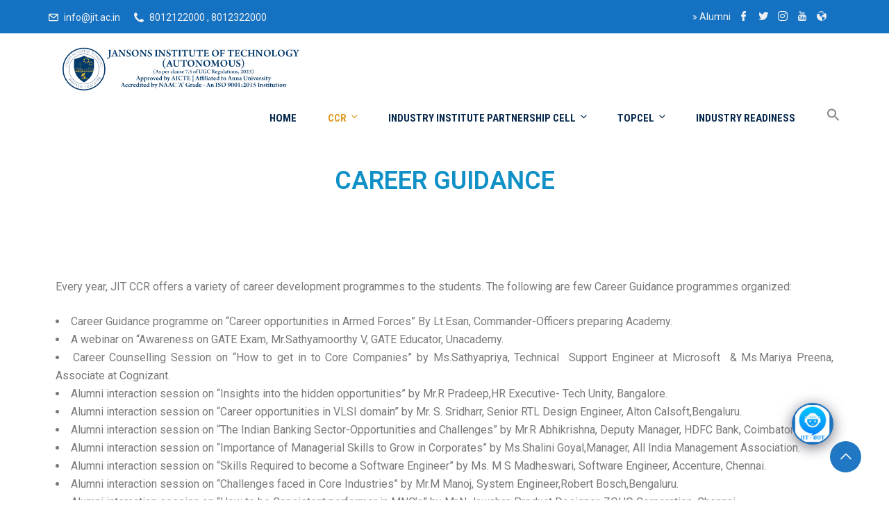

--- FILE ---
content_type: text/html; charset=UTF-8
request_url: https://jit.ac.in/ccr/career-guidance/
body_size: 56234
content:
<!DOCTYPE html><html dir="ltr" lang="en-US"
 prefix="og: https://ogp.me/ns#"  class="no-js no-svg"><head><meta charset="UTF-8"><meta name="viewport" content="width=device-width, initial-scale=1"><link rel="profile" href="//gmpg.org/xfn/11"><link rel="pingback" href="https://jit.ac.in/xmlrpc.php"> <script defer src="[data-uri]"></script> <meta name="description" content="CAREER GUIDANCE Every year, JIT CCR offers a variety of career development programmes to the students. The following are few Career Guidance programmes organized: Career Guidance programme on &quot;Career opportunities in Armed Forces&quot; By Lt.Esan, Commander-Officers preparing Academy. A webinar on “Awareness on GATE Exam, Mr.Sathyamoorthy V, GATE Educator, Unacademy. Career Counselling Session on &quot;How" /><meta name="robots" content="max-image-preview:large" /><link rel="canonical" href="https://jit.ac.in/ccr/career-guidance/" /><meta name="generator" content="All in One SEO (AIOSEO) 4.2.7.1 " /><meta property="og:locale" content="en_US" /><meta property="og:site_name" content="Jansons Institute of Technology" /><meta property="og:type" content="article" /><meta property="og:title" content="Career Guidance - Jansons Institute of Technology" /><meta property="og:description" content="CAREER GUIDANCE Every year, JIT CCR offers a variety of career development programmes to the students. The following are few Career Guidance programmes organized: Career Guidance programme on &quot;Career opportunities in Armed Forces&quot; By Lt.Esan, Commander-Officers preparing Academy. A webinar on “Awareness on GATE Exam, Mr.Sathyamoorthy V, GATE Educator, Unacademy. Career Counselling Session on &quot;How" /><meta property="og:url" content="https://jit.ac.in/ccr/career-guidance/" /><meta property="og:image" content="https://jit.ac.in/assets/uploads/2022/03/cropped-jit_logo_wide.png" /><meta property="og:image:secure_url" content="https://jit.ac.in/assets/uploads/2022/03/cropped-jit_logo_wide.png" /><meta property="og:image:width" content="5400" /><meta property="og:image:height" content="1399" /><meta property="article:published_time" content="2022-12-03T08:49:00+00:00" /><meta property="article:modified_time" content="2023-01-03T13:45:48+00:00" /><meta property="article:publisher" content="https://www.facebook.com/Jansons-Institute-of-Technology-250442415535499/" /><meta name="twitter:card" content="summary_large_image" /><meta name="twitter:site" content="@JIT_Offl" /><meta name="twitter:title" content="Career Guidance - Jansons Institute of Technology" /><meta name="twitter:description" content="CAREER GUIDANCE Every year, JIT CCR offers a variety of career development programmes to the students. The following are few Career Guidance programmes organized: Career Guidance programme on &quot;Career opportunities in Armed Forces&quot; By Lt.Esan, Commander-Officers preparing Academy. A webinar on “Awareness on GATE Exam, Mr.Sathyamoorthy V, GATE Educator, Unacademy. Career Counselling Session on &quot;How" /><meta name="twitter:creator" content="@JIT_Offl" /><meta name="twitter:image" content="https://jit.ac.in/assets/uploads/2022/03/cropped-jit_logo_wide.png" /><meta name="twitter:label1" content="Written by" /><meta name="twitter:data1" content="Centre for Corporate Relations" /><meta name="twitter:label2" content="Est. reading time" /><meta name="twitter:data2" content="2 minutes" /> <script type="application/ld+json" class="aioseo-schema">{"@context":"https:\/\/schema.org","@graph":[{"@type":"BreadcrumbList","@id":"https:\/\/jit.ac.in\/ccr\/career-guidance\/#breadcrumblist","itemListElement":[{"@type":"ListItem","@id":"https:\/\/jit.ac.in\/#listItem","position":1,"item":{"@type":"WebPage","@id":"https:\/\/jit.ac.in\/","name":"Home","description":"Jansons Institute of Technology (JIT) is a world class Engineering College established in 2009 and the second venture of the Jansons Foundation in the field of Higher Education. The most modern state-of-the-art campus located 25 kms from Coimbatore on the Coimbatore \u2013 Chennai National Highway in Tamilnadu, India. JIT is approved by the All India Council for Technical Education (AICTE) and the Government of Tamil Nadu, and is affiliated to Anna University, Chennai. JIT, guided by its motto, \u2018the most preferred destination for Technical Education\u2019, takes every effort to create infinite opportunities to students for their professional development. JIT employs the finest brains in Technical Education as its faculty to lead its students to a fruitful learning. What sets JIT apart is its world class infrastructure coupled with the best teaching practices of its highly qualified and experienced faculty. Its commitment to provide quality education to its students and to present the finest talents to industries worldwide places JIT above other institutions.","url":"https:\/\/jit.ac.in\/"},"nextItem":"https:\/\/jit.ac.in\/ccr\/#listItem"},{"@type":"ListItem","@id":"https:\/\/jit.ac.in\/ccr\/#listItem","position":2,"item":{"@type":"WebPage","@id":"https:\/\/jit.ac.in\/ccr\/","name":"Centre for Corporate Relations","description":"Centre for Corporate Relations Destination for Best Training for Indutry Readiness with Assured Placement Recruiters Statistics Centre for Corporate Relations Training for Higher Education & Competitive Exams Higher Education ToPCeL Centre for Corporate Relations Industry Collaboration & Partnership (MoU) Colloboration MoU's","url":"https:\/\/jit.ac.in\/ccr\/"},"nextItem":"https:\/\/jit.ac.in\/ccr\/career-guidance\/#listItem","previousItem":"https:\/\/jit.ac.in\/#listItem"},{"@type":"ListItem","@id":"https:\/\/jit.ac.in\/ccr\/career-guidance\/#listItem","position":3,"item":{"@type":"WebPage","@id":"https:\/\/jit.ac.in\/ccr\/career-guidance\/","name":"Career Guidance","description":"CAREER GUIDANCE Every year, JIT CCR offers a variety of career development programmes to the students. The following are few Career Guidance programmes organized: Career Guidance programme on \"Career opportunities in Armed Forces\" By Lt.Esan, Commander-Officers preparing Academy. A webinar on \u201cAwareness on GATE Exam, Mr.Sathyamoorthy V, GATE Educator, Unacademy. Career Counselling Session on \"How","url":"https:\/\/jit.ac.in\/ccr\/career-guidance\/"},"previousItem":"https:\/\/jit.ac.in\/ccr\/#listItem"}]},{"@type":"Organization","@id":"https:\/\/jit.ac.in\/#organization","name":"Jansons Institute of Technology","url":"https:\/\/jit.ac.in\/","logo":{"@type":"ImageObject","url":"https:\/\/jit.ac.in\/assets\/uploads\/2022\/05\/jit-logo-optimized.png","@id":"https:\/\/jit.ac.in\/#organizationLogo","width":414,"height":377},"image":{"@id":"https:\/\/jit.ac.in\/#organizationLogo"},"sameAs":["https:\/\/www.facebook.com\/Jansons-Institute-of-Technology-250442415535499\/","https:\/\/twitter.com\/JIT_Offl","https:\/\/www.instagram.com\/jit_offl\/","https:\/\/www.youtube.com\/channel\/UCG_gBoaJ-5QTBNuJ6JcfHGA","https:\/\/in.linkedin.com\/school\/jansons-institute-of-technology\/"]},{"@type":"WebPage","@id":"https:\/\/jit.ac.in\/ccr\/career-guidance\/#webpage","url":"https:\/\/jit.ac.in\/ccr\/career-guidance\/","name":"Career Guidance - Jansons Institute of Technology","description":"CAREER GUIDANCE Every year, JIT CCR offers a variety of career development programmes to the students. The following are few Career Guidance programmes organized: Career Guidance programme on \"Career opportunities in Armed Forces\" By Lt.Esan, Commander-Officers preparing Academy. A webinar on \u201cAwareness on GATE Exam, Mr.Sathyamoorthy V, GATE Educator, Unacademy. Career Counselling Session on \"How","inLanguage":"en-US","isPartOf":{"@id":"https:\/\/jit.ac.in\/#website"},"breadcrumb":{"@id":"https:\/\/jit.ac.in\/ccr\/career-guidance\/#breadcrumblist"},"datePublished":"2022-12-03T08:49:00+05:30","dateModified":"2023-01-03T13:45:48+05:30"},{"@type":"WebSite","@id":"https:\/\/jit.ac.in\/#website","url":"https:\/\/jit.ac.in\/","name":"Jansons Institute of Technology","description":"A preferred destination for holistic learning","inLanguage":"en-US","publisher":{"@id":"https:\/\/jit.ac.in\/#organization"}}]}</script> <title>Career Guidance - Jansons Institute of Technology</title><link rel="canonical" href="https://jit.ac.in/ccr/career-guidance/" /><meta property="og:locale" content="en_US" /><meta property="og:type" content="article" /><meta property="og:title" content="Career Guidance - Jansons Institute of Technology" /><meta property="og:description" content="CAREER GUIDANCE Every year, JIT CCR offers a variety of career development programmes to the students. The following are few Career Guidance programmes organized: Career Guidance programme on &#8220;Career opportunities in Armed Forces&#8221; By Lt.Esan, Commander-Officers preparing Academy. A webinar on “Awareness on GATE Exam, [&hellip;]" /><meta property="og:url" content="https://jit.ac.in/ccr/career-guidance/" /><meta property="og:site_name" content="Jansons Institute of Technology" /><meta property="article:publisher" content="https://www.facebook.com/Jansons-Institute-of-Technology-250442415535499/" /><meta property="article:modified_time" content="2023-01-03T13:45:48+00:00" /><meta name="twitter:card" content="summary_large_image" /><meta name="twitter:site" content="@JIT_Offl" /><meta name="twitter:label1" content="Est. reading time" /><meta name="twitter:data1" content="2 minutes" /> <script type="application/ld+json" class="yoast-schema-graph">{"@context":"https://schema.org","@graph":[{"@type":"WebPage","@id":"https://jit.ac.in/ccr/career-guidance/","url":"https://jit.ac.in/ccr/career-guidance/","name":"Career Guidance - Jansons Institute of Technology","isPartOf":{"@id":"https://jit.ac.in/#website"},"datePublished":"2022-12-03T08:49:00+00:00","dateModified":"2023-01-03T13:45:48+00:00","breadcrumb":{"@id":"https://jit.ac.in/ccr/career-guidance/#breadcrumb"},"inLanguage":"en-US","potentialAction":[{"@type":"ReadAction","target":["https://jit.ac.in/ccr/career-guidance/"]}]},{"@type":"BreadcrumbList","@id":"https://jit.ac.in/ccr/career-guidance/#breadcrumb","itemListElement":[{"@type":"ListItem","position":1,"name":"Home","item":"https://jit.ac.in/"},{"@type":"ListItem","position":2,"name":"Centre for Corporate Relations","item":"https://jit.ac.in/ccr/"},{"@type":"ListItem","position":3,"name":"Career Guidance"}]},{"@type":"WebSite","@id":"https://jit.ac.in/#website","url":"https://jit.ac.in/","name":"Jansons Institute of Technology","description":"A preferred destination for holistic learning","publisher":{"@id":"https://jit.ac.in/#organization"},"potentialAction":[{"@type":"SearchAction","target":{"@type":"EntryPoint","urlTemplate":"https://jit.ac.in/?s={search_term_string}"},"query-input":"required name=search_term_string"}],"inLanguage":"en-US"},{"@type":"Organization","@id":"https://jit.ac.in/#organization","name":"Jansons Institute of Technology","url":"https://jit.ac.in/","logo":{"@type":"ImageObject","inLanguage":"en-US","@id":"https://jit.ac.in/#/schema/logo/image/","url":"https://jit.ac.in/assets/uploads/2024/03/cropped-jit_web_logo.png","contentUrl":"https://jit.ac.in/assets/uploads/2024/03/cropped-jit_web_logo.png","width":1366,"height":240,"caption":"Jansons Institute of Technology"},"image":{"@id":"https://jit.ac.in/#/schema/logo/image/"},"sameAs":["https://www.youtube.com/channel/UCG_gBoaJ-5QTBNuJ6JcfHGA","https://www.instagram.com/jit_offl/","https://in.linkedin.com/school/jansons-institute-of-technology/","https://www.facebook.com/Jansons-Institute-of-Technology-250442415535499/","https://twitter.com/JIT_Offl"]}]}</script> <link rel='dns-prefetch' href='//fonts.googleapis.com' /><link href='https://fonts.gstatic.com' crossorigin rel='preconnect' /><link rel="alternate" type="application/rss+xml" title="Jansons Institute of Technology &raquo; Feed" href="https://jit.ac.in/feed/" /><link rel="alternate" type="application/rss+xml" title="Jansons Institute of Technology &raquo; Comments Feed" href="https://jit.ac.in/comments/feed/" /><link rel="alternate" type="text/calendar" title="Jansons Institute of Technology &raquo; iCal Feed" href="https://jit.ac.in/events/?ical=1" />  <script
				src="//www.googletagmanager.com/gtag/js?id=G-CEPJL076V4"  data-cfasync="false" data-wpfc-render="false" type="text/javascript" async></script> <script data-cfasync="false" data-wpfc-render="false" type="text/javascript">var mi_version = '8.12.1';
				var mi_track_user = true;
				var mi_no_track_reason = '';
				
								var disableStrs = [
										'ga-disable-G-CEPJL076V4',
														];

				/* Function to detect opted out users */
				function __gtagTrackerIsOptedOut() {
					for (var index = 0; index < disableStrs.length; index++) {
						if (document.cookie.indexOf(disableStrs[index] + '=true') > -1) {
							return true;
						}
					}

					return false;
				}

				/* Disable tracking if the opt-out cookie exists. */
				if (__gtagTrackerIsOptedOut()) {
					for (var index = 0; index < disableStrs.length; index++) {
						window[disableStrs[index]] = true;
					}
				}

				/* Opt-out function */
				function __gtagTrackerOptout() {
					for (var index = 0; index < disableStrs.length; index++) {
						document.cookie = disableStrs[index] + '=true; expires=Thu, 31 Dec 2099 23:59:59 UTC; path=/';
						window[disableStrs[index]] = true;
					}
				}

				if ('undefined' === typeof gaOptout) {
					function gaOptout() {
						__gtagTrackerOptout();
					}
				}
								window.dataLayer = window.dataLayer || [];

				window.MonsterInsightsDualTracker = {
					helpers: {},
					trackers: {},
				};
				if (mi_track_user) {
					function __gtagDataLayer() {
						dataLayer.push(arguments);
					}

					function __gtagTracker(type, name, parameters) {
						if (!parameters) {
							parameters = {};
						}

						if (parameters.send_to) {
							__gtagDataLayer.apply(null, arguments);
							return;
						}

						if (type === 'event') {
														parameters.send_to = monsterinsights_frontend.v4_id;
							var hookName = name;
							if (typeof parameters['event_category'] !== 'undefined') {
								hookName = parameters['event_category'] + ':' + name;
							}

							if (typeof MonsterInsightsDualTracker.trackers[hookName] !== 'undefined') {
								MonsterInsightsDualTracker.trackers[hookName](parameters);
							} else {
								__gtagDataLayer('event', name, parameters);
							}
							
													} else {
							__gtagDataLayer.apply(null, arguments);
						}
					}

					__gtagTracker('js', new Date());
					__gtagTracker('set', {
						'developer_id.dZGIzZG': true,
											});
										__gtagTracker('config', 'G-CEPJL076V4', {"forceSSL":"true","link_attribution":"true"} );
															window.gtag = __gtagTracker;										(function () {
						/* https://developers.google.com/analytics/devguides/collection/analyticsjs/ */
						/* ga and __gaTracker compatibility shim. */
						var noopfn = function () {
							return null;
						};
						var newtracker = function () {
							return new Tracker();
						};
						var Tracker = function () {
							return null;
						};
						var p = Tracker.prototype;
						p.get = noopfn;
						p.set = noopfn;
						p.send = function () {
							var args = Array.prototype.slice.call(arguments);
							args.unshift('send');
							__gaTracker.apply(null, args);
						};
						var __gaTracker = function () {
							var len = arguments.length;
							if (len === 0) {
								return;
							}
							var f = arguments[len - 1];
							if (typeof f !== 'object' || f === null || typeof f.hitCallback !== 'function') {
								if ('send' === arguments[0]) {
									var hitConverted, hitObject = false, action;
									if ('event' === arguments[1]) {
										if ('undefined' !== typeof arguments[3]) {
											hitObject = {
												'eventAction': arguments[3],
												'eventCategory': arguments[2],
												'eventLabel': arguments[4],
												'value': arguments[5] ? arguments[5] : 1,
											}
										}
									}
									if ('pageview' === arguments[1]) {
										if ('undefined' !== typeof arguments[2]) {
											hitObject = {
												'eventAction': 'page_view',
												'page_path': arguments[2],
											}
										}
									}
									if (typeof arguments[2] === 'object') {
										hitObject = arguments[2];
									}
									if (typeof arguments[5] === 'object') {
										Object.assign(hitObject, arguments[5]);
									}
									if ('undefined' !== typeof arguments[1].hitType) {
										hitObject = arguments[1];
										if ('pageview' === hitObject.hitType) {
											hitObject.eventAction = 'page_view';
										}
									}
									if (hitObject) {
										action = 'timing' === arguments[1].hitType ? 'timing_complete' : hitObject.eventAction;
										hitConverted = mapArgs(hitObject);
										__gtagTracker('event', action, hitConverted);
									}
								}
								return;
							}

							function mapArgs(args) {
								var arg, hit = {};
								var gaMap = {
									'eventCategory': 'event_category',
									'eventAction': 'event_action',
									'eventLabel': 'event_label',
									'eventValue': 'event_value',
									'nonInteraction': 'non_interaction',
									'timingCategory': 'event_category',
									'timingVar': 'name',
									'timingValue': 'value',
									'timingLabel': 'event_label',
									'page': 'page_path',
									'location': 'page_location',
									'title': 'page_title',
								};
								for (arg in args) {
																		if (!(!args.hasOwnProperty(arg) || !gaMap.hasOwnProperty(arg))) {
										hit[gaMap[arg]] = args[arg];
									} else {
										hit[arg] = args[arg];
									}
								}
								return hit;
							}

							try {
								f.hitCallback();
							} catch (ex) {
							}
						};
						__gaTracker.create = newtracker;
						__gaTracker.getByName = newtracker;
						__gaTracker.getAll = function () {
							return [];
						};
						__gaTracker.remove = noopfn;
						__gaTracker.loaded = true;
						window['__gaTracker'] = __gaTracker;
					})();
									} else {
										console.log("");
					(function () {
						function __gtagTracker() {
							return null;
						}

						window['__gtagTracker'] = __gtagTracker;
						window['gtag'] = __gtagTracker;
					})();
									}</script>  <script defer src="[data-uri]"></script> <style type="text/css">img.wp-smiley,
img.emoji {
	display: inline !important;
	border: none !important;
	box-shadow: none !important;
	height: 1em !important;
	width: 1em !important;
	margin: 0 0.07em !important;
	vertical-align: -0.1em !important;
	background: none !important;
	padding: 0 !important;
}</style><link rel='stylesheet' id='sgdg_block-css' href='https://jit.ac.in/assets/plugins/skaut-google-drive-gallery/frontend/css/block.min.css?ver=1756700984' type='text/css' media='all' /><link rel='stylesheet' id='wp-block-library-css' href='https://jit.ac.in/wp-includes/css/dist/block-library/style.min.css?ver=6.1.9' type='text/css' media='all' /><style id='wp-block-library-theme-inline-css' type='text/css'>.wp-block-audio figcaption{color:#555;font-size:13px;text-align:center}.is-dark-theme .wp-block-audio figcaption{color:hsla(0,0%,100%,.65)}.wp-block-audio{margin:0 0 1em}.wp-block-code{border:1px solid #ccc;border-radius:4px;font-family:Menlo,Consolas,monaco,monospace;padding:.8em 1em}.wp-block-embed figcaption{color:#555;font-size:13px;text-align:center}.is-dark-theme .wp-block-embed figcaption{color:hsla(0,0%,100%,.65)}.wp-block-embed{margin:0 0 1em}.blocks-gallery-caption{color:#555;font-size:13px;text-align:center}.is-dark-theme .blocks-gallery-caption{color:hsla(0,0%,100%,.65)}.wp-block-image figcaption{color:#555;font-size:13px;text-align:center}.is-dark-theme .wp-block-image figcaption{color:hsla(0,0%,100%,.65)}.wp-block-image{margin:0 0 1em}.wp-block-pullquote{border-top:4px solid;border-bottom:4px solid;margin-bottom:1.75em;color:currentColor}.wp-block-pullquote__citation,.wp-block-pullquote cite,.wp-block-pullquote footer{color:currentColor;text-transform:uppercase;font-size:.8125em;font-style:normal}.wp-block-quote{border-left:.25em solid;margin:0 0 1.75em;padding-left:1em}.wp-block-quote cite,.wp-block-quote footer{color:currentColor;font-size:.8125em;position:relative;font-style:normal}.wp-block-quote.has-text-align-right{border-left:none;border-right:.25em solid;padding-left:0;padding-right:1em}.wp-block-quote.has-text-align-center{border:none;padding-left:0}.wp-block-quote.is-large,.wp-block-quote.is-style-large,.wp-block-quote.is-style-plain{border:none}.wp-block-search .wp-block-search__label{font-weight:700}.wp-block-search__button{border:1px solid #ccc;padding:.375em .625em}:where(.wp-block-group.has-background){padding:1.25em 2.375em}.wp-block-separator.has-css-opacity{opacity:.4}.wp-block-separator{border:none;border-bottom:2px solid;margin-left:auto;margin-right:auto}.wp-block-separator.has-alpha-channel-opacity{opacity:1}.wp-block-separator:not(.is-style-wide):not(.is-style-dots){width:100px}.wp-block-separator.has-background:not(.is-style-dots){border-bottom:none;height:1px}.wp-block-separator.has-background:not(.is-style-wide):not(.is-style-dots){height:2px}.wp-block-table{margin:"0 0 1em 0"}.wp-block-table thead{border-bottom:3px solid}.wp-block-table tfoot{border-top:3px solid}.wp-block-table td,.wp-block-table th{word-break:normal}.wp-block-table figcaption{color:#555;font-size:13px;text-align:center}.is-dark-theme .wp-block-table figcaption{color:hsla(0,0%,100%,.65)}.wp-block-video figcaption{color:#555;font-size:13px;text-align:center}.is-dark-theme .wp-block-video figcaption{color:hsla(0,0%,100%,.65)}.wp-block-video{margin:0 0 1em}.wp-block-template-part.has-background{padding:1.25em 2.375em;margin-top:0;margin-bottom:0}</style><link rel='stylesheet' id='wc-blocks-vendors-style-css' href='https://jit.ac.in/assets/cache/autoptimize/css/autoptimize_single_27a91498e22d4778e559dd13a12c6ab6.css?ver=8.7.6' type='text/css' media='all' /><link rel='stylesheet' id='wc-blocks-style-css' href='https://jit.ac.in/assets/cache/autoptimize/css/autoptimize_single_1f7f24d802dda3c86486d768519911d4.css?ver=8.7.6' type='text/css' media='all' /><link rel='stylesheet' id='classic-theme-styles-css' href='https://jit.ac.in/wp-includes/css/classic-themes.min.css?ver=1' type='text/css' media='all' /><style id='global-styles-inline-css' type='text/css'>body{--wp--preset--color--black: #000000;--wp--preset--color--cyan-bluish-gray: #abb8c3;--wp--preset--color--white: #ffffff;--wp--preset--color--pale-pink: #f78da7;--wp--preset--color--vivid-red: #cf2e2e;--wp--preset--color--luminous-vivid-orange: #ff6900;--wp--preset--color--luminous-vivid-amber: #fcb900;--wp--preset--color--light-green-cyan: #7bdcb5;--wp--preset--color--vivid-green-cyan: #00d084;--wp--preset--color--pale-cyan-blue: #8ed1fc;--wp--preset--color--vivid-cyan-blue: #0693e3;--wp--preset--color--vivid-purple: #9b51e0;--wp--preset--gradient--vivid-cyan-blue-to-vivid-purple: linear-gradient(135deg,rgba(6,147,227,1) 0%,rgb(155,81,224) 100%);--wp--preset--gradient--light-green-cyan-to-vivid-green-cyan: linear-gradient(135deg,rgb(122,220,180) 0%,rgb(0,208,130) 100%);--wp--preset--gradient--luminous-vivid-amber-to-luminous-vivid-orange: linear-gradient(135deg,rgba(252,185,0,1) 0%,rgba(255,105,0,1) 100%);--wp--preset--gradient--luminous-vivid-orange-to-vivid-red: linear-gradient(135deg,rgba(255,105,0,1) 0%,rgb(207,46,46) 100%);--wp--preset--gradient--very-light-gray-to-cyan-bluish-gray: linear-gradient(135deg,rgb(238,238,238) 0%,rgb(169,184,195) 100%);--wp--preset--gradient--cool-to-warm-spectrum: linear-gradient(135deg,rgb(74,234,220) 0%,rgb(151,120,209) 20%,rgb(207,42,186) 40%,rgb(238,44,130) 60%,rgb(251,105,98) 80%,rgb(254,248,76) 100%);--wp--preset--gradient--blush-light-purple: linear-gradient(135deg,rgb(255,206,236) 0%,rgb(152,150,240) 100%);--wp--preset--gradient--blush-bordeaux: linear-gradient(135deg,rgb(254,205,165) 0%,rgb(254,45,45) 50%,rgb(107,0,62) 100%);--wp--preset--gradient--luminous-dusk: linear-gradient(135deg,rgb(255,203,112) 0%,rgb(199,81,192) 50%,rgb(65,88,208) 100%);--wp--preset--gradient--pale-ocean: linear-gradient(135deg,rgb(255,245,203) 0%,rgb(182,227,212) 50%,rgb(51,167,181) 100%);--wp--preset--gradient--electric-grass: linear-gradient(135deg,rgb(202,248,128) 0%,rgb(113,206,126) 100%);--wp--preset--gradient--midnight: linear-gradient(135deg,rgb(2,3,129) 0%,rgb(40,116,252) 100%);--wp--preset--duotone--dark-grayscale: url('#wp-duotone-dark-grayscale');--wp--preset--duotone--grayscale: url('#wp-duotone-grayscale');--wp--preset--duotone--purple-yellow: url('#wp-duotone-purple-yellow');--wp--preset--duotone--blue-red: url('#wp-duotone-blue-red');--wp--preset--duotone--midnight: url('#wp-duotone-midnight');--wp--preset--duotone--magenta-yellow: url('#wp-duotone-magenta-yellow');--wp--preset--duotone--purple-green: url('#wp-duotone-purple-green');--wp--preset--duotone--blue-orange: url('#wp-duotone-blue-orange');--wp--preset--font-size--small: 13px;--wp--preset--font-size--medium: 20px;--wp--preset--font-size--large: 36px;--wp--preset--font-size--x-large: 42px;--wp--preset--spacing--20: 0.44rem;--wp--preset--spacing--30: 0.67rem;--wp--preset--spacing--40: 1rem;--wp--preset--spacing--50: 1.5rem;--wp--preset--spacing--60: 2.25rem;--wp--preset--spacing--70: 3.38rem;--wp--preset--spacing--80: 5.06rem;}:where(.is-layout-flex){gap: 0.5em;}body .is-layout-flow > .alignleft{float: left;margin-inline-start: 0;margin-inline-end: 2em;}body .is-layout-flow > .alignright{float: right;margin-inline-start: 2em;margin-inline-end: 0;}body .is-layout-flow > .aligncenter{margin-left: auto !important;margin-right: auto !important;}body .is-layout-constrained > .alignleft{float: left;margin-inline-start: 0;margin-inline-end: 2em;}body .is-layout-constrained > .alignright{float: right;margin-inline-start: 2em;margin-inline-end: 0;}body .is-layout-constrained > .aligncenter{margin-left: auto !important;margin-right: auto !important;}body .is-layout-constrained > :where(:not(.alignleft):not(.alignright):not(.alignfull)){max-width: var(--wp--style--global--content-size);margin-left: auto !important;margin-right: auto !important;}body .is-layout-constrained > .alignwide{max-width: var(--wp--style--global--wide-size);}body .is-layout-flex{display: flex;}body .is-layout-flex{flex-wrap: wrap;align-items: center;}body .is-layout-flex > *{margin: 0;}:where(.wp-block-columns.is-layout-flex){gap: 2em;}.has-black-color{color: var(--wp--preset--color--black) !important;}.has-cyan-bluish-gray-color{color: var(--wp--preset--color--cyan-bluish-gray) !important;}.has-white-color{color: var(--wp--preset--color--white) !important;}.has-pale-pink-color{color: var(--wp--preset--color--pale-pink) !important;}.has-vivid-red-color{color: var(--wp--preset--color--vivid-red) !important;}.has-luminous-vivid-orange-color{color: var(--wp--preset--color--luminous-vivid-orange) !important;}.has-luminous-vivid-amber-color{color: var(--wp--preset--color--luminous-vivid-amber) !important;}.has-light-green-cyan-color{color: var(--wp--preset--color--light-green-cyan) !important;}.has-vivid-green-cyan-color{color: var(--wp--preset--color--vivid-green-cyan) !important;}.has-pale-cyan-blue-color{color: var(--wp--preset--color--pale-cyan-blue) !important;}.has-vivid-cyan-blue-color{color: var(--wp--preset--color--vivid-cyan-blue) !important;}.has-vivid-purple-color{color: var(--wp--preset--color--vivid-purple) !important;}.has-black-background-color{background-color: var(--wp--preset--color--black) !important;}.has-cyan-bluish-gray-background-color{background-color: var(--wp--preset--color--cyan-bluish-gray) !important;}.has-white-background-color{background-color: var(--wp--preset--color--white) !important;}.has-pale-pink-background-color{background-color: var(--wp--preset--color--pale-pink) !important;}.has-vivid-red-background-color{background-color: var(--wp--preset--color--vivid-red) !important;}.has-luminous-vivid-orange-background-color{background-color: var(--wp--preset--color--luminous-vivid-orange) !important;}.has-luminous-vivid-amber-background-color{background-color: var(--wp--preset--color--luminous-vivid-amber) !important;}.has-light-green-cyan-background-color{background-color: var(--wp--preset--color--light-green-cyan) !important;}.has-vivid-green-cyan-background-color{background-color: var(--wp--preset--color--vivid-green-cyan) !important;}.has-pale-cyan-blue-background-color{background-color: var(--wp--preset--color--pale-cyan-blue) !important;}.has-vivid-cyan-blue-background-color{background-color: var(--wp--preset--color--vivid-cyan-blue) !important;}.has-vivid-purple-background-color{background-color: var(--wp--preset--color--vivid-purple) !important;}.has-black-border-color{border-color: var(--wp--preset--color--black) !important;}.has-cyan-bluish-gray-border-color{border-color: var(--wp--preset--color--cyan-bluish-gray) !important;}.has-white-border-color{border-color: var(--wp--preset--color--white) !important;}.has-pale-pink-border-color{border-color: var(--wp--preset--color--pale-pink) !important;}.has-vivid-red-border-color{border-color: var(--wp--preset--color--vivid-red) !important;}.has-luminous-vivid-orange-border-color{border-color: var(--wp--preset--color--luminous-vivid-orange) !important;}.has-luminous-vivid-amber-border-color{border-color: var(--wp--preset--color--luminous-vivid-amber) !important;}.has-light-green-cyan-border-color{border-color: var(--wp--preset--color--light-green-cyan) !important;}.has-vivid-green-cyan-border-color{border-color: var(--wp--preset--color--vivid-green-cyan) !important;}.has-pale-cyan-blue-border-color{border-color: var(--wp--preset--color--pale-cyan-blue) !important;}.has-vivid-cyan-blue-border-color{border-color: var(--wp--preset--color--vivid-cyan-blue) !important;}.has-vivid-purple-border-color{border-color: var(--wp--preset--color--vivid-purple) !important;}.has-vivid-cyan-blue-to-vivid-purple-gradient-background{background: var(--wp--preset--gradient--vivid-cyan-blue-to-vivid-purple) !important;}.has-light-green-cyan-to-vivid-green-cyan-gradient-background{background: var(--wp--preset--gradient--light-green-cyan-to-vivid-green-cyan) !important;}.has-luminous-vivid-amber-to-luminous-vivid-orange-gradient-background{background: var(--wp--preset--gradient--luminous-vivid-amber-to-luminous-vivid-orange) !important;}.has-luminous-vivid-orange-to-vivid-red-gradient-background{background: var(--wp--preset--gradient--luminous-vivid-orange-to-vivid-red) !important;}.has-very-light-gray-to-cyan-bluish-gray-gradient-background{background: var(--wp--preset--gradient--very-light-gray-to-cyan-bluish-gray) !important;}.has-cool-to-warm-spectrum-gradient-background{background: var(--wp--preset--gradient--cool-to-warm-spectrum) !important;}.has-blush-light-purple-gradient-background{background: var(--wp--preset--gradient--blush-light-purple) !important;}.has-blush-bordeaux-gradient-background{background: var(--wp--preset--gradient--blush-bordeaux) !important;}.has-luminous-dusk-gradient-background{background: var(--wp--preset--gradient--luminous-dusk) !important;}.has-pale-ocean-gradient-background{background: var(--wp--preset--gradient--pale-ocean) !important;}.has-electric-grass-gradient-background{background: var(--wp--preset--gradient--electric-grass) !important;}.has-midnight-gradient-background{background: var(--wp--preset--gradient--midnight) !important;}.has-small-font-size{font-size: var(--wp--preset--font-size--small) !important;}.has-medium-font-size{font-size: var(--wp--preset--font-size--medium) !important;}.has-large-font-size{font-size: var(--wp--preset--font-size--large) !important;}.has-x-large-font-size{font-size: var(--wp--preset--font-size--x-large) !important;}
.wp-block-navigation a:where(:not(.wp-element-button)){color: inherit;}
:where(.wp-block-columns.is-layout-flex){gap: 2em;}
.wp-block-pullquote{font-size: 1.5em;line-height: 1.6;}</style><link rel='stylesheet' id='contact-form-7-css' href='https://jit.ac.in/assets/cache/autoptimize/css/autoptimize_single_e6fae855021a88a0067fcc58121c594f.css?ver=5.6.4' type='text/css' media='all' /><style id='contact-form-7-inline-css' type='text/css'>.wpcf7 .wpcf7-recaptcha iframe {margin-bottom: 0;}.wpcf7 .wpcf7-recaptcha[data-align="center"] > div {margin: 0 auto;}.wpcf7 .wpcf7-recaptcha[data-align="right"] > div {margin: 0 0 0 auto;}</style><link rel='stylesheet' id='different-menus-in-different-pages-css' href='https://jit.ac.in/assets/plugins/different-menus-in-different-pages/public/css/different-menus-for-different-page-public.css?ver=2.2.2' type='text/css' media='all' /><link rel='stylesheet' id='edubin-widgets-css' href='https://jit.ac.in/assets/cache/autoptimize/css/autoptimize_single_b6c175caaf92346efda60175bd6ecfaa.css?ver=181649087517' type='text/css' media='all' /><link rel='stylesheet' id='wp_html5video_css-css' href='https://jit.ac.in/assets/cache/autoptimize/css/autoptimize_single_6cf4c227d7224019b312a7f1f917dba8.css?ver=2.8.5' type='text/css' media='all' /><link rel='stylesheet' id='wp_html5video_colcss-css' href='https://jit.ac.in/assets/cache/autoptimize/css/autoptimize_single_d3d0151153457020478c587f06651901.css?ver=2.8.5' type='text/css' media='all' /><link rel='stylesheet' id='wpos-magnific-popup-style-css' href='https://jit.ac.in/assets/cache/autoptimize/css/autoptimize_single_22ea6915b5ba977dfbb725a8d0e65dcf.css?ver=2.8.5' type='text/css' media='all' /><link rel='stylesheet' id='fd-nt-style-css' href='https://jit.ac.in/assets/cache/autoptimize/css/autoptimize_single_74d5c683ccfc8bf97fc3d00588bb42a7.css?ver=6.1.9' type='text/css' media='all' /><link rel='stylesheet' id='ticker-style-css' href='https://jit.ac.in/assets/cache/autoptimize/css/autoptimize_single_0a385a7e8ce7486a58abb93f0019d4c8.css?ver=6.1.9' type='text/css' media='all' /><link rel='stylesheet' id='rtec_styles-css' href='https://jit.ac.in/assets/cache/autoptimize/css/autoptimize_single_084a8ba31a25b2f0f7d929ac2e4c91d7.css?ver=2.9.3' type='text/css' media='all' /><link rel='stylesheet' id='tutor-icon-css' href='https://jit.ac.in/assets/plugins/tutor/assets/css/tutor-icon.min.css?ver=2.1.3' type='text/css' media='all' /><link rel='stylesheet' id='tutor-css' href='https://jit.ac.in/assets/plugins/tutor/assets/css/tutor.min.css?ver=2.1.3' type='text/css' media='all' /><link rel='stylesheet' id='tutor-frontend-css' href='https://jit.ac.in/assets/plugins/tutor/assets/css/tutor-front.min.css?ver=2.1.3' type='text/css' media='all' /><style id='tutor-frontend-inline-css' type='text/css'>.mce-notification.mce-notification-error{display: none !important;}
:root{--tutor-color-primary:#3E64DE;--tutor-color-primary-rgb:62, 100, 222;--tutor-color-primary-hover:#395BCA;--tutor-color-primary-hover-rgb:57, 91, 202;--tutor-body-color:#212327;--tutor-body-color-rgb:33, 35, 39;--tutor-border-color:#E3E5EB;--tutor-border-color-rgb:227, 229, 235;--tutor-color-gray:#CDCFD5;--tutor-color-gray-rgb:205, 207, 213;}</style><link rel='stylesheet' id='woocommerce-layout-css' href='https://jit.ac.in/assets/cache/autoptimize/css/autoptimize_single_1ddf23fcfd1b2941c456ce01da8180a6.css?ver=7.1.1' type='text/css' media='all' /><link rel='stylesheet' id='woocommerce-smallscreen-css' href='https://jit.ac.in/assets/cache/autoptimize/css/autoptimize_single_456663a286a204386735fd775542a59e.css?ver=7.1.1' type='text/css' media='only screen and (max-width: 768px)' /><style id='woocommerce-inline-inline-css' type='text/css'>.woocommerce form .form-row .required { visibility: visible; }</style><link rel='stylesheet' id='ivory-search-styles-css' href='https://jit.ac.in/assets/plugins/add-search-to-menu/public/css/ivory-search.min.css?ver=5.5.6' type='text/css' media='all' /><link rel='stylesheet' id='htbbootstrap-css' href='https://jit.ac.in/assets/cache/autoptimize/css/autoptimize_single_90c52c2e82a5755d0bc0dbef608f4b29.css?ver=2.0.1' type='text/css' media='all' /><link rel='stylesheet' id='font-awesome-css' href='https://jit.ac.in/assets/plugins/elementor/assets/lib/font-awesome/css/font-awesome.min.css?ver=4.7.0' type='text/css' media='all' /><link rel='stylesheet' id='htmega-animation-css' href='https://jit.ac.in/assets/cache/autoptimize/css/autoptimize_single_07250d3980bb58ba190eb0495a6699c8.css?ver=2.0.1' type='text/css' media='all' /><link rel='stylesheet' id='htmega-keyframes-css' href='https://jit.ac.in/assets/cache/autoptimize/css/autoptimize_single_f9d59ee0895e36a14481c6c587f4eaaa.css?ver=2.0.1' type='text/css' media='all' /><link rel='stylesheet' id='edubin-style-css' href='https://jit.ac.in/assets/cache/autoptimize/css/autoptimize_single_34045f3d87cc7744d51e1dfeea3e8997.css?ver=6.1.9' type='text/css' media='all' /><link rel='stylesheet' id='edubin-block-style-css' href='https://jit.ac.in/assets/cache/autoptimize/css/autoptimize_single_c08fa868c3098fa3111d2274698bbc33.css?ver=8.11.20' type='text/css' media='all' /><link rel='stylesheet' id='bootstrap-css' href='https://jit.ac.in/assets/plugins/edubin-core/assets/css/bootstrap.min.css?ver=8.12.2' type='text/css' media='all' /><link rel='stylesheet' id='fontawesome-css' href='https://jit.ac.in/assets/themes/edubin-1/assets/css/fontawesome.min.css?ver=6.1.9' type='text/css' media='all' /><link rel='stylesheet' id='edubin-flaticon-css' href='https://jit.ac.in/assets/cache/autoptimize/css/autoptimize_single_b01e35b93801394f71bd8bbe6ce254f6.css?ver=6.1.9' type='text/css' media='all' /><link rel='stylesheet' id='owl-carousel-css' href='https://jit.ac.in/assets/themes/edubin-1/assets/css/owl.carousel.min.css?ver=6.1.9' type='text/css' media='all' /><link rel='stylesheet' id='animate-css' href='https://jit.ac.in/assets/cache/autoptimize/css/autoptimize_single_4b3c9a441c4cb4e544eec9342826eedc.css?ver=8.12.2' type='text/css' media='all' /><link rel='stylesheet' id='edubin-tutor-css' href='https://jit.ac.in/assets/cache/autoptimize/css/autoptimize_single_aa66c907a67087006da2d04090a3000f.css?ver=8.11.20' type='text/css' media='all' /><link rel='stylesheet' id='edubin-tutor-color-css' href='https://jit.ac.in/assets/cache/autoptimize/css/autoptimize_single_43ac5c503868b16948f83e999a859a56.css?ver=8.11.20' type='text/css' media='all' /><link rel='stylesheet' id='edubin-events-css' href='https://jit.ac.in/assets/cache/autoptimize/css/autoptimize_single_bcf0b05b832a94729b507153f292fb55.css?ver=8.11.20' type='text/css' media='all' /><link rel='stylesheet' id='edubin-wpforms-css' href='https://jit.ac.in/assets/cache/autoptimize/css/autoptimize_single_2d66f9c6a21793ea2d183b5601418c84.css?ver=8.11.20' type='text/css' media='all' /><link rel='stylesheet' id='edubin-wpcf7-css' href='https://jit.ac.in/assets/cache/autoptimize/css/autoptimize_single_21d4da670d600544481ed9c6c118079c.css?ver=8.11.20' type='text/css' media='all' /><link rel='stylesheet' id='edubin-woocommerce-css' href='https://jit.ac.in/assets/cache/autoptimize/css/autoptimize_single_aad753595cfb61d3610aa09a51dfe5b7.css?ver=8.11.20' type='text/css' media='all' /><link rel='stylesheet' id='edubin-core-css' href='https://jit.ac.in/assets/cache/autoptimize/css/autoptimize_single_3e98d858c712083219fb183ae810ef9c.css?ver=8.11.20' type='text/css' media='all' /><link rel='stylesheet' id='edubin-theme-css' href='https://jit.ac.in/assets/cache/autoptimize/css/autoptimize_single_d134868c961f5135d1f45b091d0ac9e4.css?ver=8.11.20' type='text/css' media='all' /><link rel='stylesheet' id='edubin-fonts-css' href='https://fonts.googleapis.com/css?family=Roboto%3A%2Cnormal%7CMontserrat%3A%2C700%7CRoboto+Condensed%3A%2C700%7CRoboto+Condensed%3A%2Cnormal&#038;subset=latin&#038;display=fallback' type='text/css' media='all' /><link rel='stylesheet' id='elementor-icons-css' href='https://jit.ac.in/assets/plugins/elementor/assets/lib/eicons/css/elementor-icons.min.css?ver=5.16.0' type='text/css' media='all' /><link rel='stylesheet' id='elementor-frontend-css' href='https://jit.ac.in/assets/plugins/elementor/assets/css/frontend-lite.min.css?ver=3.7.0' type='text/css' media='all' /><link rel='stylesheet' id='elementor-post-41-css' href='https://jit.ac.in/assets/cache/autoptimize/css/autoptimize_single_8ad9c9a16d205565eed3a17655988ff4.css?ver=1675501336' type='text/css' media='all' /><link rel='stylesheet' id='edubin-keyframes-css' href='https://jit.ac.in/assets/cache/autoptimize/css/autoptimize_single_d3685e342605b2f70d353f4d4cda88b3.css?ver=181649087517' type='text/css' media='all' /><link rel='stylesheet' id='slick-css' href='https://jit.ac.in/assets/plugins/edubin-core/assets/css/slick.min.css?ver=8.12.2' type='text/css' media='all' /><link rel='stylesheet' id='elementor-pro-css' href='https://jit.ac.in/assets/plugins/elementor-pro/assets/css/frontend-lite.min.css?ver=3.7.3' type='text/css' media='all' /><link rel='stylesheet' id='elementor-global-css' href='https://jit.ac.in/assets/cache/autoptimize/css/autoptimize_single_29fa008cd70bdd912176724f217e82b1.css?ver=1704561927' type='text/css' media='all' /><link rel='stylesheet' id='elementor-post-17916-css' href='https://jit.ac.in/assets/cache/autoptimize/css/autoptimize_single_5747431037b49357e7683d90a8151d98.css?ver=1675715371' type='text/css' media='all' /><link rel='stylesheet' id='elementor-icons-ekiticons-css' href='https://jit.ac.in/assets/cache/autoptimize/css/autoptimize_single_cf48830664d1c7bc0ab8f780b9b8688b.css?ver=2.6.3' type='text/css' media='all' /><link rel='stylesheet' id='elementskit-parallax-style-css' href='https://jit.ac.in/assets/cache/autoptimize/css/autoptimize_single_116e6ed2568c5cc93e0eb80f272e31a1.css?ver=2.6.9' type='text/css' media='all' /><link rel='stylesheet' id='font-awesome-5-all-css' href='https://jit.ac.in/assets/plugins/elementor/assets/lib/font-awesome/css/all.min.css?ver=1.4' type='text/css' media='all' /><link rel='stylesheet' id='htmega-menu-css' href='https://jit.ac.in/assets/cache/autoptimize/css/autoptimize_single_823e09beeec05c902de179b0e7855a35.css?ver=2.0.1' type='text/css' media='all' /><style id='htmega-menu-inline-css' type='text/css'></style><link rel='stylesheet' id='dashicons-css' href='https://jit.ac.in/wp-includes/css/dashicons.min.css?ver=6.1.9' type='text/css' media='all' /><link rel='stylesheet' id='qcld-wp-chatbot-common-style-css' href='https://jit.ac.in/assets/cache/autoptimize/css/autoptimize_single_859f96c71ba50fa958c7301e830491c2.css?ver=5.3.0' type='text/css' media='screen' /><style id='qcld-wp-chatbot-common-style-inline-css' type='text/css'>.wp-chatbot-ball{
                background: #1e73be !important;
            }
            .wp-chatbot-ball:hover, .wp-chatbot-ball:focus{
                background: #1e73be !important;
            }</style><link rel='stylesheet' id='qcld-wp-chatbot-magnific-popup-css' href='https://jit.ac.in/assets/cache/autoptimize/css/autoptimize_single_1fae282c886eef35e5304569430feea8.css?ver=5.3.0' type='text/css' media='screen' /><link rel='stylesheet' id='qcld-wp-chatbot-shortcode-style-css' href='https://jit.ac.in/assets/cache/autoptimize/css/autoptimize_single_e2c45088a3f483e58b6a7e3d4c489fbe.css?ver=5.3.0' type='text/css' media='screen' /><link rel='stylesheet' id='ekit-widget-styles-css' href='https://jit.ac.in/assets/cache/autoptimize/css/autoptimize_single_ab672ca587115de761363e1c23146eca.css?ver=2.6.3' type='text/css' media='all' /><link rel='stylesheet' id='ekit-widget-styles-pro-css' href='https://jit.ac.in/assets/cache/autoptimize/css/autoptimize_single_1ffe69f87eb3f847e1c9915e49613ca3.css?ver=2.6.9' type='text/css' media='all' /><link rel='stylesheet' id='ekit-responsive-css' href='https://jit.ac.in/assets/cache/autoptimize/css/autoptimize_single_d942a12c644c208f99aeaa5fc0914d92.css?ver=2.6.3' type='text/css' media='all' /><link rel='stylesheet' id='google-fonts-1-css' href='https://fonts.googleapis.com/css?family=Roboto%3A100%2C100italic%2C200%2C200italic%2C300%2C300italic%2C400%2C400italic%2C500%2C500italic%2C600%2C600italic%2C700%2C700italic%2C800%2C800italic%2C900%2C900italic%7CRoboto+Slab%3A100%2C100italic%2C200%2C200italic%2C300%2C300italic%2C400%2C400italic%2C500%2C500italic%2C600%2C600italic%2C700%2C700italic%2C800%2C800italic%2C900%2C900italic&#038;display=auto&#038;ver=6.1.9' type='text/css' media='all' /> <script defer type='text/javascript' src='https://jit.ac.in/assets/plugins/google-analytics-for-wordpress/assets/js/frontend-gtag.min.js?ver=8.12.1' id='monsterinsights-frontend-script-js'></script> <script data-cfasync="false" data-wpfc-render="false" type="text/javascript" id='monsterinsights-frontend-script-js-extra'>var monsterinsights_frontend = {"js_events_tracking":"true","download_extensions":"doc,pdf,ppt,zip,xls,docx,pptx,xlsx","inbound_paths":"[{\"path\":\"\\\/go\\\/\",\"label\":\"affiliate\"},{\"path\":\"\\\/recommend\\\/\",\"label\":\"affiliate\"}]","home_url":"https:\/\/jit.ac.in","hash_tracking":"false","ua":"","v4_id":"G-CEPJL076V4"};</script> <script type='text/javascript' src='https://jit.ac.in/wp-includes/js/jquery/jquery.min.js?ver=3.6.1' id='jquery-core-js'></script> <script defer type='text/javascript' src='https://jit.ac.in/wp-includes/js/jquery/jquery-migrate.min.js?ver=3.3.2' id='jquery-migrate-js'></script> <script defer type='text/javascript' src='https://jit.ac.in/assets/cache/autoptimize/js/autoptimize_single_49cea0a781874a962879c2caca9bc322.js?ver=2.2.2' id='different-menus-in-different-pages-js'></script> <script defer id="nrci_methods-js-extra" src="[data-uri]"></script> <script defer type='text/javascript' src='https://jit.ac.in/assets/cache/autoptimize/js/autoptimize_single_38624f1e3e7bd0bac8881df563274ed3.js' id='nrci_methods-js'></script> <script defer type='text/javascript' src='https://jit.ac.in/assets/cache/autoptimize/js/autoptimize_single_901a2960a2a6593a6fe02d2e97e475c6.js' id='oinw_vars-js'></script> <script defer type='text/javascript' src='https://jit.ac.in/assets/cache/autoptimize/js/autoptimize_single_2b946ff0475aa659bc010abbcb74af24.js' id='oinw_methods-js'></script> <script defer type='text/javascript' src='https://jit.ac.in/assets/cache/autoptimize/js/autoptimize_single_4e61680d4f6e72e075c4155177345750.js?ver=2.6.9' id='jarallax-js'></script> <script defer type='text/javascript' src='https://jit.ac.in/assets/cache/autoptimize/js/autoptimize_single_3e9038185536089ef9bfef5cdc8b4ef9.js?ver=6.1.9' id='htmegamenu-main-js'></script> <link rel="https://api.w.org/" href="https://jit.ac.in/wp-json/" /><link rel="alternate" type="application/json" href="https://jit.ac.in/wp-json/wp/v2/pages/17916" /><link rel="EditURI" type="application/rsd+xml" title="RSD" href="https://jit.ac.in/xmlrpc.php?rsd" /><link rel="wlwmanifest" type="application/wlwmanifest+xml" href="https://jit.ac.in/wp-includes/wlwmanifest.xml" /><meta name="generator" content="WordPress 6.1.9" /><meta name="generator" content="TutorLMS 2.1.3" /><meta name="generator" content="WooCommerce 7.1.1" /><link rel='shortlink' href='https://jit.ac.in/?p=17916' /><link rel="alternate" type="application/json+oembed" href="https://jit.ac.in/wp-json/oembed/1.0/embed?url=https%3A%2F%2Fjit.ac.in%2Fccr%2Fcareer-guidance%2F" /><link rel="alternate" type="text/xml+oembed" href="https://jit.ac.in/wp-json/oembed/1.0/embed?url=https%3A%2F%2Fjit.ac.in%2Fccr%2Fcareer-guidance%2F&#038;format=xml" /> <script defer src="[data-uri]"></script> <meta name="tec-api-version" content="v1"><meta name="tec-api-origin" content="https://jit.ac.in"><link rel="alternate" href="https://jit.ac.in/wp-json/tribe/events/v1/" /><style type="text/css">h1, h2, h3, h4, h5, h6, .widget .widget-title, .learnpress .lp-single-course .widget-title, .tribe-common--breakpoint-medium.tribe-common .tribe-common-h6--min-medium { font-family: 'Montserrat',sans-serif; font-weight: 700;}body p,
button,
.tutor-lead-info-btn-group a.tutor-button,
.tutor-lead-info-btn-group .tutor-course-complete-form-wrap button,
.tutor-lead-info-btn-group .tutor-button.tutor-success,
.tutor-course-enrolled-review-wrap .write-course-review-link-btn,
.tutor-login-form-wrap input[type='submit'],
a.tutor-profile-photo-upload-btn,
.tutor-course-loop-meta>div span,
.tutor-course-filter-wrap,
.tutor-loop-rating-wrap,
.tutor-loop-course-footer,
.tutor-loop-author,
.tutor-price-preview-box,
.tutor-container,
.breadcrumbs,
.widget-area,
.entry-content ul,
.nav-links,
select,
option,
.header-top,
.site-footer .edubin-quickinfo,
button.tutor-profile-photo-upload-btn,
.woocommerce .woocommerce-error .button,
.woocommerce .woocommerce-info .button,
.woocommerce .woocommerce-message .button,
.woocommerce div.product form.cart .button,
.woocommerce ul.products li.product a,
a.button.wc-backward,
.woocommerce-cart .wc-proceed-to-checkout,
div.wpforms-container-full .wpforms-form input[type=submit],
div.wpforms-container-full .wpforms-form button[type=submit],
div.wpforms-container-full .wpforms-form .wpforms-page-button,
.edubin-main-btn,
.edubin-main-btn a,
.single_add_to_cart_button,
a.tutor-button,
.tutor-button,
a.tutor-btn,
.tutor-btn,
.tribe-common .tribe-common-c-btn,
.tribe-common a.tribe-common-c-btn,
#rtec .rtec-register-button,
#rtec input[type='submit'],
.learnpress.course-item-popup #course-item-content-header .form-button.lp-button-back button { font-family: 'Roboto',sans-serif; font-weight: normal;}.main-navigation a { font-family: 'Roboto Condensed',sans-serif; font-weight: 700;}.main-navigation ul ul a { font-family: 'Roboto Condensed',sans-serif; font-weight: normal;}</style><style type="text/css">:root {
                                       
                         
                        
      }
            .main-navigation a{
           padding-top: 5px;
        }
    
            .main-navigation a{
           padding-bottom: 5px;
        }
                .main-navigation a{
           padding-left: 30px;
        }
                .main-navigation a{
           padding-right: 15px;
        }
    
    
    
    

    
    

    
        @media (max-width: 767.98px) {
                .header-left {
                  display: block;
                  float: none;
                  text-align: center;
                }

                            .header-top .contact-info .email{
                  display: inline-block;
                }
            
                            .header-top .contact-info .phone{
                  display: inline-block;
                      margin-right: 0;
                }
                    }/* end small media query*/

    
    

              .page.woocommerce-account.woocommerce-page .ld-profile-page .page-inner-wrap>.entry-content>.woocommerce {
            background: #fff;
            padding: 40px;
        }
      
              .site-content {
            padding: 70px 0;
        }
      
              @media screen and (max-width: 480px) {
            .site-content {
                padding: 70px 0;
            }
        }
      
                .elementor-page .site-content {
              padding: 0;
          }
      
              body{
          font-size: 16px;
        }
      
              body{
          line-height: 26px;
        }
      
      
              /* Menu area top padding */
        .main-navigation ul ul a {
          width: 232px;
        }
      
              /* Top marque message are width */
        .header-top .contact-info li.massage .top-marquee {
          width: 450px;
        }
        @media (min-width: 992px) and (max-width: 1199.98px) {
          .header-top .contact-info li.massage .top-marquee {
            width: 250px;
          }
        }
      
              /* For logo only */
        body.home.title-tagline-hidden.has-header-image .custom-logo-link img,
        body.home.title-tagline-hidden.has-header-video .custom-logo-link img,
        .header-wrapper .header-menu .site-branding img,
        .site-branding img.custom-logo {
          max-width: 400px;
        }
      
      @media (max-width: 992px) {

               .header-sections .custom-logo-link img{
          display: none;
        }
      
      .header-sections .mobile-logo-active.edubin-mobile-logo {
        display: block;
      }
      .header-sections .edubin-mobile-logo {
        display: block;
      }
      .header-sections .edubin-mobile-logo img{
        max-width: 300px;
      }
        
            }

                 .main-navigation li.menu-item-home.current-menu-item.current-menu-parent>a{
        color: #07294d;
      }
    
        .main-navigation ul>li ul li:hover>ul {
      left: 100%;
      right: auto;
    }
  /*  Header title align*/
      .page-header{
      text-align: left;
    }
    /*  Header title height*/
      .page-header{
      min-height: 600px;
    }
    /*  Header title height small device*/
     @media (max-width: 480px) {

             }
  /* Header title font size*/
      .page-header .page-title {
        font-size: 40px;
    }
  
  /* Header title font size for mobile device */
  @media (max-width: 480px) {
          .page-header .page-title {
          font-size: 20px;
      }
      }
        .header-menu .site-branding {
          float: left;
      }
    .custom-logo-link {
        padding-left: 0;
    }
  
        .header-menu .navigation-section {
          float: right;
      }
  
        .is-header-sticky{
      background: #ffffff;
    }
    
  
  
  /*Core*/
  .site-title, .site-title a{
    color: ;
  }
  h1, h2, h3, h4, h5, h6{
    color: ;
  }
  .edubin-entry-footer .cat-links, .edubin-entry-footer .tags-links{
    color: ;
  }
  .widget .widget-title{
    color: ;
  }
  button, input[type="button"], input[type="submit"]{
    border-color: ;
    background: ;
    color: ;
  }
  .learnpress .price-button button:hover,
  .learnpress .price-button input[type="button"]:hover,
  .learnpress input[type="submit"]:hover{
    background-color: ;
    border-color: ;
    color: ;
  }
  .learnpress a.checkout-form-login-toggle, .learnpress a.checkout-form-register-toggle{
    border-color: ;
    background: ;
    color: ;
  }
  button, input[type="button"],
  input[type="submit"]{
    color:;
  }
  button:hover, button:focus, input[type="button"]:hover,
  input[type="button"]:focus, input[type="submit"]:hover,
  input[type="submit"]:focus{
    background-color:;
  }
  button:hover, button:focus, input[type="button"]:hover, input[type="button"]:focus, input[type="submit"]:hover, input[type="submit"]:focus{
   color:;
 }

 .edubin-main-btn a{
   color: ;
 }
 .edubin-main-btn:hover {
  border-color:;
  background-color:;

}
.edubin-main-btn:hover a{
 color:;
}
.edubin-main-btn{
 background-color: ;
}
.colors-light .pagination .nav-links .page-numbers.current:hover{
 background: ;
}
.back-to-top{
 background: #1571c1;
}
.back-to-top{
 color: #ffffff;
}
.back-to-top > i{
  color: #ffffff;
}
.preloader .color-1{
 background-color:  !important;
}
.preloader .rubix-cube .layer{
  background-color: ;
}
.preloader{
  background-color: ;
}
#preloader_two {
  background-color: ;
}

#preloader_two .preloader_two span {
  background-color: ;
}
::-webkit-input-placeholder {
  color: ;
}
:-moz-placeholder {
  color: ;
}
::-moz-placeholder {
  color: ;
}
:-ms-input-placeholder {
  color: ;
}
.edubin-social a.edubin-social-icon{
  background: ;
  border-color: ;
}
.header-right-icon ul li a{
  color: ;
}
.lp-pmpro-membership-list .lp-price {
    color: ;
}
/*Blog*/
.post .entry-meta li{
  color: ;
}
.post .entry-title a:hover, .post .entry-title a:focus, .post .entry-title a:active{
  color: ;
}
.navigation .nav-links .nav-title:hover{
  color: ;
}
ul.entry-meta li i{
  color: ;
}
#comments .logged-in-as>a:last-child{
  color: ;
}
.edubin_recent_post .edubin_recent_post_title a:hover{
 color: ;
}
.page-links .post-page-numbers.current, .nav-links .page-numbers.current{
 background: ;
 border-color: ;
}
.page-links a:hover, .nav-links a:hover{
 border-color: ;
}
.page-links a, .nav-links a{
 background: ;
 border-color: ;
}
/*Sidebar*/
.widget .widget-title:before{
 background: ;
}
.edubin_recent_post .edubin_recent_post_title a{
 color: ;
}
table#wp-calendar td#today{
  background: ;
}

/*Core*/

.rubix-cube .layer{
 background-color:;
}
.page-header:before{
 background-color:rgba(0,2,2,0.57);
}
.page-header .page-title{
 color:;
}
.page-header .header-breadcrumb span{
 color:;
}
.trail-items li::after{
 color:;
}
.edubin-search-box{
 background-color:70;
}
.edubin-search-box .edubin-search-form input{
 color:;
 border-color:;
}
.edubin-search-box .edubin-search-form input[type="text"]:focus{
 border-color:;
}
.edubin-search-box .edubin-search-form button{
 color:;
}
.error-404 .error-404-heading{
  color: ;
}
.error-404 a{
  color: ;
}
.error-404 a:hover{
  color: ;
}

/*blog*/

.entry-title a{
  color: ;
}
.edubin-entry-footer .cat-tags-links a:hover{
 border-color: ;
 background-color: ;
}
.comment-reply-link{
 color: ;
}
.comment-author-link{
 color: }
a.comment-reply-link:hover{
 color: ;
}
.comments-area .comment-meta b.fn{
 color: ;
}
article.post.sticky{
 border-color: ;
}
body a{
 color: ;
}
body a:hover, body a:active{
  color: }
.widget a{
 color: ;
}
input[type="text"]:focus, input[type="email"]:focus, input[type="url"]:focus, input[type="password"]:focus, input[type="search"]:focus, input[type="number"]:focus, input[type="tel"]:focus, input[type="range"]:focus, input[type="date"]:focus, input[type="month"]:focus, input[type="week"]:focus, input[type="time"]:focus, input[type="datetime"]:focus, input[type="datetime-local"]:focus, input[type="color"]:focus, textarea:focus{
  border-color: ;
}
.widget .tagcloud a:hover, .widget .tagcloud a:focus, .widget.widget_tag_cloud a:hover, .widget.widget_tag_cloud a:focus, .wp_widget_tag_cloud a:hover, .wp_widget_tag_cloud a:focus{
 background-color: ;
}
.widget .tag-cloud-link{
  color: ;
}

/*menu*/
.header-menu .mobile-menu-icon i{
  color: ;
}
.header-menu span.zmm-dropdown-toggle{
  color: ;
}
.main-navigation a{
 color: ;
}
.mobile-menu>ul li a{
 color: ;
}
.mobile-menu>ul li a:hover{
   color: #0067c1;
}
.menu-effect-2 .main-navigation .current-menu-item.menu-item-home>a{
  color: ;
}
 .main-navigation .current-menu-item.menu-item-home>a{
  color: #df9a23;
}
.menu-effect-2 .main-navigation .current-menu-item.menu-item-home>a{
  color: #df9a23;
}
.menu-effect-2 .main-navigation ul ul{
  border-top-color: ;
}
.main-navigation li.current-menu-ancestor>a{
  color: #df9a23;
}
.menu-effect-2 .main-navigation li.current-menu-ancestor>a{
  color: #df9a23;
}
.menu-effect-2 .main-navigation li.current-menu-item>a{
 color: #0067c1;
}
.main-navigation li ul .current-menu-item a{
 color: #df9a23;
}
.menu-effect-2 .main-navigation li ul .current-menu-item a{
 color: #df9a23;
}
.menu-effect-2 .main-navigation a:hover{
 color: #0067c1;
}
.menu-effect-2 .main-navigation ul ul a{
  color: #1571c1;
}
.menu-effect-2 .main-navigation ul ul a:hover{
 color: #1571c1;
}
.main-navigation ul ul{
 background: ;
}
.menu-effect-2 .main-navigation ul ul{
 background: ;
}
.main-navigation li.current-menu-ancestor>a{
 color: #0067c1;
}
.main-navigation ul ul a::before{
 background: #1571c1;
}
.main-navigation ul ul a:hover{
 color: #0067c1;
}


  div.wpforms-container-full .wpforms-form input[type=submit], div.wpforms-container-full .wpforms-form button[type=submit], div.wpforms-container-full .wpforms-form .wpforms-page-button{
    border-color: ;
    background: ;
    color: ;
  }
  div.wpforms-container-full .wpforms-form input[type=date]:focus, div.wpforms-container-full .wpforms-form input[type=datetime]:focus, div.wpforms-container-full .wpforms-form input[type=datetime-local]:focus, div.wpforms-container-full .wpforms-form input[type=email]:focus, div.wpforms-container-full .wpforms-form input[type=month]:focus, div.wpforms-container-full .wpforms-form input[type=number]:focus, div.wpforms-container-full .wpforms-form input[type=password]:focus, div.wpforms-container-full .wpforms-form input[type=range]:focus, div.wpforms-container-full .wpforms-form input[type=search]:focus, div.wpforms-container-full .wpforms-form input[type=tel]:focus, div.wpforms-container-full .wpforms-form input[type=text]:focus, div.wpforms-container-full .wpforms-form input[type=time]:focus, div.wpforms-container-full .wpforms-form input[type=url]:focus, div.wpforms-container-full .wpforms-form input[type=week]:focus, div.wpforms-container-full .wpforms-form select:focus, div.wpforms-container-full .wpforms-form textarea:focus{
    border-color: ;
  }
  div.wpforms-container-full .wpforms-form input:focus, div.wpforms-container-full .wpforms-form textarea:focus, div.wpforms-container-full .wpforms-form select:focus{
    border-color:  !important;
  }
  div.wpforms-container-full .wpforms-form input[type=submit]:hover, div.wpforms-container-full .wpforms-form button[type=submit]:hover, div.wpforms-container-full .wpforms-form .wpforms-page-button:hover{
    border: ;
    background-color: ;
    color: ;
 }
 div.wpforms-container-full .wpforms-form input[type=submit], div.wpforms-container-full .wpforms-form button[type=submit], div.wpforms-container-full .wpforms-form .wpforms-page-button{
  color: ;
  border-color: ;
}

/*Header top*/
.header-top ul li{
  color: ;
}
.header-top ul li a{
  color: ;
}
.header-top{
  background-color: #1571c1;
}
.header-top ul li a:hover{
  color: ;
}
.header-top ul li a:hover i{
  color: ;
}
.header-top .header-right .login-register ul li a{
  color: ;
}


/*Footer*/


.site-footer .footer-top{
  background-color: ;
}
.site-footer .widget ul li a{
  color: ;
}
.site-footer .widget a{
  color: ;
}
.site-footer .widget p{
  color: ;
}
.site-footer .widget .widget-title{
  color: ;
}
.site-footer .edubin-quickinfo{
  color: ;
}
.site-footer .widget ul li{
  color: ;
}
.site-footer .widget_rss .rss-date, .site-footer .widget_rss li cite{
  color: ;
}
.site-footer .widget_calendar th, .site-footer .widget_calendar td{
 color: ;
}
.site-footer .calendar_wrap table#wp-calendar caption{
 color: ;
}
.site-footer .calendar_wrap table#wp-calendar caption{
 color: ;
}
.site-footer tr{
  border-color: ;
}
.site-footer .calendar_wrap table#wp-calendar{
  border-color: ;
}
.site-footer .calendar_wrap table#wp-calendar caption{
 border-color: ;
}
.site-footer thead th{
 border-color: ;
}
.site-footer .widget.widget_nav_menu ul li a:hover{
  color: ;
}
.site-footer .widget a:hover{
 color: ;
}
.site-footer .widget ul.menu li:before{
  color: ;
}
.colors-light .widget .tag-cloud-link{
 background-color: ;
}
.site-footer button,
.site-footer input[type="button"],
.site-footer input[type="submit"]{
  background-color: ;
}

/*Copyright*/
.site-footer .site-info a{
  color: ;
}
.site-footer .site-info p{
  color: ;
}
.site-footer .footer-bottom{
  background-color: ;
}
.site-footer .site-info a:hover{
  color: ;
}
.site-footer .footer-cyperight-wrap .widget ul li a:hover{
   color: ;
}
.site-footer .footer-cyperight-wrap .widget a:hover{
   color: ;
}
.site-footer .footer-cyperight-wrap .widget ul li a{
  color: ;
}
.site-footer .footer-cyperight-wrap .comment-author-link{
  color: ;
}
.site-footer .footer-cyperight-wrap .widget ul li:before{
  color: ;
}
.site-footer .footer-cyperight-wrap .widget a{
  color: ;
}
.site-footer .footer-cyperight-wrap .widget p{
   color: ;
}
.site-footer .footer-cyperight-wrap .social-navigation a{
  color: ;
}
.site-footer .footer-cyperight-wrap .social-navigation a:hover, 
.site-footer .footer-cyperight-wrap .social-navigation a:focus{
  color: ;
}
.site-footer .footer-cyperight-wrap .widget ul li{
   color: ;
}
.site-footer .footer-cyperight-wrap .widget .widget-title{
   color: ;
}
.site-footer .footer-cyperight-wrap .widget_rss .rss-date, 
.site-footer .footer-cyperight-wrap .widget_rss li cite{
  color: ;
}
.site-footer .footer-cyperight-wrap .widget #wp-calendar caption{
    color: ;
}
.site-footer .footer-cyperight-wrap table#wp-calendar th{
    color: ;
    border-color: ;
}
.site-footer .footer-cyperight-wrap .widget table#wp-calendar th{
    color: ;
}
.site-footer .footer-cyperight-wrap table#wp-calendar td#today{
    color: ;
     background-color: ;
}
.site-footer .footer-cyperight-wrap .widget table#wp-calendar td{
  color: ;
  border-color: ;
}
.site-footer .footer-cyperight-wrap .widget .tagcloud a:hover, 
.site-footer .footer-cyperight-wrap .widget.widget_tag_cloud a:hover{

}
.site-footer .footer-cyperight-wra table#wp-calendar td#today{
   background-color: ;
}
    /*Woocommerce*/
    .woocommerce .woocommerce-error .button,
    .woocommerce .woocommerce-info .button,
    .woocommerce .woocommerce-message .button {
      border-color: ;
      background: ;
      color: ;
    }
    .woocommerce .woocommerce-error .button:hover,
    .woocommerce .woocommerce-info .button:hover,
    .woocommerce .woocommerce-message .button:hover {
      border: ;
      background-color: ;
      color: ;
    }
    .woocommerce #respond input#submit,
    .woocommerce input.button{
      border-color: ;
      background: ;
      color: ;
    }
    .woocommerce #respond input#submit:hover,
    .woocommerce input.button:hover{
      border: ;
      background-color: ;
      color: ;
    }
    .wc-proceed-to-checkout{
      border-color: ;
      background: ;
      color: ;
    }
    .wc-proceed-to-checkout:hover{
      border: ;
      background-color: ;
      color: ;
    }
    .wc-proceed-to-checkout:hover a.checkout-button{
      color: ;
    }
    .woocommerce a.shipping-calculator-button{
      color: ;
    }
    .woocommerce a.showcoupon{
     color: ;
    }
    .woocommerce a.added_to_cart.wc-forward{
 background-color: ;
}
.woocommerce a.add_to_cart_button{
 color: ;
}
.woocommerce .edubin-cart-button-list>a.button:hover {
  border-color:  !important;
}
.woocommerce h2.woocommerce-loop-product__title:hover{
  color: ;
}
.woocommerce h2.woocommerce-loop-product__title{
 color: ;
}
.woocommerce div.product .woocommerce-tabs ul.tabs li a{
 color: ;
}
.woocommerce div.product .woocommerce-tabs ul.tabs li.active a{
 color: ;
}
.woocommerce div.product .woocommerce-tabs ul.tabs li.active a:before{
  background: ;
}

.woocommerce #respond input#submit.disabled:hover, .woocommerce #respond input#submit:disabled:hover, .woocommerce #respond input#submit:disabled[disabled]:hover, .woocommerce a.button.disabled:hover, .woocommerce a.button:disabled:hover, .woocommerce a.button:disabled[disabled]:hover, .woocommerce button.button.disabled:hover, .woocommerce button.button:disabled:hover, .woocommerce button.button:disabled[disabled]:hover, .woocommerce input.button.disabled:hover, .woocommerce input.button:disabled:hover, .woocommerce input.button:disabled[disabled]:hover{
  background-color: ;
}
.woocommerce-cart table.cart td a, .woocommerce-cart table.cart th a {
    color: ;
}
a.button.wc-backward {
    background-color: ;
    border-color: ;
  }
a.button.wc-backward:hover {
    background-color: ;
    border-color: ;
    color: ;
  }
.woocommerce .product_meta a:hover{
   color: ;
}


      .tribe-event-hidden-archive-text{
        display: none;
    }
  
  .tribe-events-event-cost span{
    background: ;
  }
  .tribe-events-event-cost span{
    border-color: ;
  }
  .events-address ul li .single-address .icon i{
    color: ;
  }
  .tribe-events-list-event-title a.tribe-event-url{
   color: ;
 }
 .tribe_events-template-default .edubin-event-register-from #rtec button:hover{
   background: ;
 }
 #tribe-events .tribe-events-button, #tribe-events .tribe-events-button:hover, #tribe_events_filters_wrapper input[type=submit], .tribe-events-button, .tribe-events-button.tribe-active:hover, .tribe-events-button.tribe-inactive, .tribe-events-button:hover, .tribe-events-calendar td.tribe-events-present div[id*=tribe-events-daynum-], .tribe-events-calendar td.tribe-events-present div[id*=tribe-events-daynum-] > a{
 background: ;
}
#tribe-events .tribe-events-button, .tribe-events-button{
 color: ;
}
#tribe-events .tribe-events-button:hover, #tribe-events .tribe-events-button:hover:hover, #tribe_events_filters_wrapper input[type=submit]:hover, .tribe-events-button:hover, .tribe-events-button.tribe-active:hover:hover, .tribe-events-button.tribe-inactive:hover, .tribe-events-button:hover:hover, .tribe-events-calendar td.tribe-events-present div[id*=tribe-events-daynum-]:hover, .tribe-events-calendar td.tribe-events-present div[id*=tribe-events-daynum-] > a:hover{
  background: ;
}
.tribe-events-event-cost span{
  color: ;
}
#tribe-events-content a:hover, .tribe-events-adv-list-widget .tribe-events-widget-link a:hover, .tribe-events-adv-list-widget .tribe-events-widget-link a:hover:hover, .tribe-events-back a:hover, .tribe-events-back a:hover:hover, .tribe-events-event-meta a:hover, .tribe-events-list-widget .tribe-events-widget-link a:hover, .tribe-events-list-widget .tribe-events-widget-link a:hover:hover, ul.tribe-events-sub-nav a:hover, ul.tribe-events-sub-nav a:hover:hover{
  color: ;
}
#tribe-events td.tribe-events-present div[id*="tribe-events-daynum-"], #tribe-events td.tribe-events-present div[id*="tribe-events-daynum-"] > a{
 background-color: ;
}

.events-right [data-overlay]::before{
  background: linear-gradient(190deg, 50%,transparent 100%);
}
.edubin-events-countdown.edubin-events-countdown-2:before{
  background: linear-gradient(190deg, 20%,transparent 100%);
}
.tribe-events-calendar thead th{
  background-color: ;
}
.tribe-events-calendar td.tribe-events-past div[id*="tribe-events-daynum-"], .tribe-events-calendar td.tribe-events-past div[id*="tribe-events-daynum-"] > a{
 background-color: ;
}
.tribe-events-calendar div[id*="tribe-events-daynum-"], .tribe-events-calendar div[id*="tribe-events-daynum-"] a{
  background-color: ;
}
.events-address ul li .single-address .cont h6{
  color: ;
}
.tribe-events .tribe-events-calendar-list__event-date-tag-datetime{
  background-color: ;
}
.tribe-common--breakpoint-medium.tribe-common .tribe-common-b2 i{
  color: ;
}
.tribe-common a, .tribe-common a:active, .tribe-common a:focus, .tribe-common a:hover, .tribe-common a:visited{
  color: ;
}
.tribe-common--breakpoint-medium.tribe-common .tribe-common-b2{
  color: ;
}
.tribe-common--breakpoint-medium.tribe-common .tribe-common-h6--min-medium{
  color: ;
}
.tribe-common--breakpoint-full.tribe-events .tribe-events-c-top-bar__datepicker-desktop{
  color: ;
}
.tribe-common--breakpoint-full.tribe-events .tribe-events-c-top-bar__datepicker-desktop{
 color: ;
}
.tribe-events .datepicker .datepicker-switch{
  color: ;
}
.tribe_events-template-default .tribe-events-notices{
  color: ;
}
.tribe-events .datepicker .day.active, .tribe-events .datepicker .day.active.focused, .tribe-events .datepicker .day.active:focus, .tribe-events .datepicker .day.active:hover, .tribe-events .datepicker .month.active, .tribe-events .datepicker .month.active.focused, .tribe-events .datepicker .month.active:focus, .tribe-events .datepicker .month.active:hover, .tribe-events .datepicker .year.active, .tribe-events .datepicker .year.active.focused, .tribe-events .datepicker .year.active:focus, .tribe-events .datepicker .year.active:hover{
  background: ;
}
.tribe-common .tribe-common-anchor-thin:active, .tribe-common .tribe-common-anchor-thin:focus, .tribe-common .tribe-common-anchor-thin:hover{
  color: ;
}

.tribe-common--breakpoint-medium.tribe-events .tribe-events-c-ical__link{
 background: ;
 border-color: ;
 color: ;
}
.tribe-common--breakpoint-medium.tribe-events .tribe-events-c-ical__link:hover{
  background: ;
  border-color: ;
  color: ;
}
.tribe-common .tribe-common-c-btn, .tribe-common a.tribe-common-c-btn{
  background: ;
  border-color: ;
  color: ;
}
.tribe-common .tribe-common-c-btn:focus, .tribe-common .tribe-common-c-btn:hover, .tribe-common a.tribe-common-c-btn:focus, .tribe-common a.tribe-common-c-btn:hover{
  background: ;
  border-color: ;
  color: ;
}
.single-tribe_events a.tribe-events-gcal, .single-tribe_events a.tribe-events-ical{
 background: ;
 border-color: ;
 color: ;
}
.single-tribe_events a.tribe-events-gcal:hover, .single-tribe_events a.tribe-events-ical:hover{
  background: ;
  border-color: ;
  color: ;
}
.tribe-events .datepicker .datepicker-switch:active{
  color: ;
}


 /*// End learndash*/


    
      .edubin-tutor-login-form-after-widget-wrapper{
      text-align: center;
    }
  
      .post-type-archive-courses .breadcrumbs .trail-items li:nth-child(2){
      display: none;
    }
    .tutor-course-hidden-archive-text{
        display: none;
    }
  
      .tutor-course-loop .tutor-course-header > a, .tutor-course-loop .tutor-course-header >a >img{
      height: 230px;
      object-fit: cover;
    }
   .tutor-course-col .tutor-course .tutor-course-header img{
      height: 230px;
      object-fit: cover;
    }
  

      .tutor-wrap.tutor-courses-wrap.tutor-container.tutor-course-filter-loop-container .course__title{
      height: 55px;
    }
   .tutor-wrap.tutor-courses-wrap.tutor-container .course__title{
      height: 60px;
    }
  

    .tutor-quiz-header h2{
     color: ;
  }
  .tutor-quiz-header h5 a{
     color: ;
  }
  .tutor-quiz-header h5{
    color: ;
  }
  .tutor-quiz-single-wrap .question-text{
    color: ;
  }
  .tutor-quiz-header .tutor-quiz-meta li strong{
     color: ;
  }
  .tutor-course-filter-wrapper>div:first-child h4{
     color: ;
  }
  .tutor-price-preview-box .price {
    color: ;
  }
  .tutor-sidebar-course-author span a > strong{
     color: !important;
  }
  .tutor-certificate-sidebar-course > h3{
     color: !important;
  }
  .tutor-sidebar-course-title{
     color: !important;
  }
  .tutor-segment-title, .tutor-single-course-segment .tutor-segment-title {
    color: ;
  }
  .tutor-course-topics-contents .tutor-course-title h4 {
    color: ;
  }
  .tutor-course-lesson h5 a:hover {
    color: ;
  }
  .tutor-full-width-course-top h4, .tutor-full-width-course-top h5, .tutor-full-width-course-top h6 {
    color: ;
  }
  .tutor-custom-list-style li:before {
    color: ;
  }
  .tutor-option-field textarea:focus, .tutor-option-field input:not([type="submit"]):focus, .tutor-form-group textarea:focus, .tutor-form-group input:not([type="submit"]):focus {
    border-color: ;
  }
  .single_add_to_cart_button, a.tutor-button, .tutor-button, a.tutor-btn, .tutor-btn {
    background: ;
    border-color: ;
  }
  a.tutor-button:hover, .tutor-button:hover, a.tutor-btn:hover, .tutor-btn:hover {
    background: ;
    border-color: ;
    color: ;
  }
  .tutor-lead-info-btn-group a.tutor-button, .tutor-lead-info-btn-group .tutor-course-complete-form-wrap button {
    background: ;
    border-color: ;
  }
  .single_add_to_cart_button.tutor-button-primary, .tutor-button.tutor-button-primary, .tutor-btn.tutor-button-primary{
    background: ;
    border-color: ;
  }
  .single_add_to_cart_button.tutor-button-primary:hover, .tutor-button.tutor-button-primary:hover, .tutor-btn.tutor-button-primary:hover{
    background: ;
    border-color: ;
    color: ;
  }
  .tutor-button.tutor-success {
    background: ;
    border-color: ;
    color: ;
  }
  .tutor-button.tutor-success:hover {
    background: ;
    border-color: ;
    color: ;
  }
  .tutor-lead-info-btn-group .tutor-button.tutor-success {
    border-color: ;
    color: ;
  }
  .tutor-lead-info-btn-group .tutor-button.tutor-success:hover {
    background: ;
    border-color: ;
    color: ;
  }
  .tutor-lead-info-btn-group .tutor-course-complete-form-wrap button:hover {
    background: ;
    border-color: ;
    color: ;
  }
  .tutor-course-enrolled-review-wrap .write-course-review-link-btn {
    background: ;
    border-color: ;
  }
  .tutor-course-enrolled-review-wrap .write-course-review-link-btn:hover {
    background: ;
    border-color: ;
    color: ;
  }
  #tutor-lesson-sidebar-qa-tab-content .tutor-add-question-wrap button.tutor_ask_question_btn {
    background-color: ;
    border-color: ;
  }
  #tutor-lesson-sidebar-qa-tab-content .tutor-add-question-wrap button.tutor_ask_question_btn:hover {
    background-color: ;
    border-color: ;
    color: ;
  }
  .tutor-button.tutor-danger {
    background-color: ;
    border-color: ;
  }
  .tutor-button.tutor-danger:hover {
    background-color: ;
    border-color: ;
    color: ;
  }
  .tutor-progress-bar .tutor-progress-filled {
    background: ;
  }
  .tutor-progress-bar .tutor-progress-filled:after {
    border-color: ;
  }
  .tutor-course-tags a {
    color: ;
  }
    .tutor-single-course-segment .course-benefits-title {
    color: ;
  }
  .tutor-single-course-segment .course-benefits-title:before {
    background: ;
  }
  .tutor-single-course-sidebar .tutor-single-course-segment .tutor-segment-title {
    color: ;
  }
  .tutor-single-course-sidebar .tutor-single-course-segment .tutor-segment-title:before {
    background: ;
  }
  .tutor-wrap nav.course-enrolled-nav ul li.active a {
    background: ;
  }
  .tutor-wrap nav.course-enrolled-nav ul {
    background: #edf0f2;
  }
  .tutor-wrap nav.course-enrolled-nav ul li a {
    color: ;
  }
  .tutor-announcement-title-wrap h3 {
    color: ;
  }
  .tutor-single-course-meta ul li{
    color: ;
  }
  .tutor-single-course-meta ul li a{
    color: ;
  }
  .single-instructor-wrap .instructor-name h3 a{
   color: ;
 }
 .tutor-single-course-rating .tutor-single-rating-count{
  color: ;
}
.tutor-single-course-meta ul li.tutor-social-share button {
  color: ;
}
.tutor-single-course-meta ul li a:hover {
  color: ;
}
.tutor-single-course-meta ul li.tutor-social-share button:hover {
  color: ;
}
.tutor-single-course-meta.tutor-lead-meta ul li a {
  color: ;
}
.tutor-single-course-meta.tutor-lead-meta ul li a:hover {
  color: ;
}
.tutor-single-page-top-bar {
  background: ;
}
.tutor-single-page-top-bar .tutor-single-lesson-segment button.course-complete-button:hover {
  color: ;
  background: ;
  border-color: ;
}
.tutor-tabs-btn-group a i {
  color: ;
}
.tutor-topics-in-single-lesson .tutor-topics-title h3 {
  color: ;
}
.tutor-topics-in-single-lesson .tutor-single-lesson-items a>i.tutor-icon-doubt {
  color: ;
}
.tutor-tabs-btn-group a {
  color: ;
}
.tutor-tabs-btn-group a:hover, .tutor-tabs-btn-group a:active {
  color: ;
}
#tutor-lesson-sidebar-qa-tab-content .tutor-add-question-wrap h3 {
  color: ;
}
.tutor-next-previous-pagination-wrap a {
  color: ;
}

.tutor-topics-in-single-lesson .tutor-topics-title button{
  color: ;
}
.edubin-tutor-col-8 .woocommerce-message a.button.wc-forward {
  background: ;
}
.edubin-tutor-col-8 .woocommerce-message a.button.wc-forward:hover {
  background: ;
  color: ;
}
.tutor-price-preview-box .tutor-course-purchase-box button {
  background: ;
}
.tutor-course-enrolled-wrap p i, .tutor-course-enrolled-wrap p span {
  color: ;
}
/*== Archive page*/
.tutor-course-loop-title h2 a {
  color: ;
}
.tutor-course-loop-title h2 a:hover {
  color: ;
}
.tutor-course-loop-price{
  color: ;
}
.tutor-course-loop-price>.price .tutor-loop-cart-btn-wrap a::before {
  color: ;
}
.tutor-course-loop-header-meta .tutor-course-wishlist a {
  color: ;
}
.tutor-course-loop-header-meta .tutor-course-wishlist:hover {
  background: ;
}
.tutor-loop-author>div a{
  color: ;
}
.tutor-loop-author>div a:hover {
  color: ;
}
.tutor-course-loop-level {
  background: ;
}
.tutor-course-loop-price>.price .tutor-loop-cart-btn-wrap a:hover {
  color: ;
}
.tutor-pagination a, .tutor-pagination span, .tutor-pagination-wrap a, .tutor-pagination-wrap span {
  background: ;
  border-color: ;
}
.tutor-login-form-wrap input[type="password"]:focus, .tutor-login-form-wrap input[type="text"]:focus {
  border-color: ;
}
.tutor-login-form-wrap input[type="submit"] {
  background-color: ;
  border-color: ;
}
.tutor-login-form-wrap input[type="submit"]:hover {
  background-color: ;
  border-color: ;
  color: ;
}
.tutor-form-group.tutor-reg-form-btn-wrap .tutor-button {
  background-color: ;
  border-color: ;
}
.tutor-form-group.tutor-reg-form-btn-wrap .tutor-button:hover {
  background-color: ;
  border-color: ;
  color: ;
}
/*== dashboard */
a.tutor-button.bordered-button, .tutor-button.bordered-button, a.tutor-btn.bordered-btn, .tutor-btn.bordered-btn {
  border-color:  !important;;
  background-color:  !important;
  color:  !important;
}
a.tutor-button.bordered-button:hover, .tutor-button.bordered-button:hover, a.tutor-btn.bordered-btn:hover, .tutor-btn.bordered-btn:hover {
  border-color:  !important;;
  background-color:  !important;
  color:  !important;
}
.tutor-dashboard-permalinks li.active a {
  background-color: ;
}
 

 /*// End Tutor*/</style><noscript><style>.woocommerce-product-gallery{ opacity: 1 !important; }</style></noscript> <script defer src="[data-uri]"></script> <script defer src="[data-uri]"></script> <link rel="icon" href="https://jit.ac.in/assets/uploads/2022/03/cropped-jit_logo-32x32.png" sizes="32x32" /><link rel="icon" href="https://jit.ac.in/assets/uploads/2022/03/cropped-jit_logo-192x192.png" sizes="192x192" /><link rel="apple-touch-icon" href="https://jit.ac.in/assets/uploads/2022/03/cropped-jit_logo-180x180.png" /><meta name="msapplication-TileImage" content="https://jit.ac.in/assets/uploads/2022/03/cropped-jit_logo-270x270.png" /><style type="text/css" id="wp-custom-css">.blinking{
    animation:blinkingText 0.9s infinite;
	 
        color: #1c87c9;
        font-weight: bold;
        font-family: sans-serif;

      
}
@keyframes blinkingText{
    0%{     color: #f95e68;    }

    49%{    color: #000000; }

    60%{    color: #f95e68; }

    99%{    color:#f95e68;  }

    100%{   color: #000000;    }

}</style><style type="text/css" media="screen">.is-menu path.search-icon-path { fill: #848484;}body .popup-search-close:after, body .search-close:after { border-color: #848484;}body .popup-search-close:before, body .search-close:before { border-color: #848484;}</style></head><body class="page-template page-template-elementor_header_footer page page-id-17916 page-child parent-pageid-10432 wp-custom-logo wp-embed-responsive theme-edubin-1 tutor-lms woocommerce-no-js tribe-no-js edubin-1 group-blog has-header-image page-two-column colors-light elementor-default elementor-template-full-width elementor-kit-41 elementor-page elementor-page-17916" > <svg xmlns="http://www.w3.org/2000/svg" viewBox="0 0 0 0" width="0" height="0" focusable="false" role="none" style="visibility: hidden; position: absolute; left: -9999px; overflow: hidden;" ><defs><filter id="wp-duotone-dark-grayscale"><feColorMatrix color-interpolation-filters="sRGB" type="matrix" values=" .299 .587 .114 0 0 .299 .587 .114 0 0 .299 .587 .114 0 0 .299 .587 .114 0 0 " /><feComponentTransfer color-interpolation-filters="sRGB" ><feFuncR type="table" tableValues="0 0.49803921568627" /><feFuncG type="table" tableValues="0 0.49803921568627" /><feFuncB type="table" tableValues="0 0.49803921568627" /><feFuncA type="table" tableValues="1 1" /></feComponentTransfer><feComposite in2="SourceGraphic" operator="in" /></filter></defs></svg><svg xmlns="http://www.w3.org/2000/svg" viewBox="0 0 0 0" width="0" height="0" focusable="false" role="none" style="visibility: hidden; position: absolute; left: -9999px; overflow: hidden;" ><defs><filter id="wp-duotone-grayscale"><feColorMatrix color-interpolation-filters="sRGB" type="matrix" values=" .299 .587 .114 0 0 .299 .587 .114 0 0 .299 .587 .114 0 0 .299 .587 .114 0 0 " /><feComponentTransfer color-interpolation-filters="sRGB" ><feFuncR type="table" tableValues="0 1" /><feFuncG type="table" tableValues="0 1" /><feFuncB type="table" tableValues="0 1" /><feFuncA type="table" tableValues="1 1" /></feComponentTransfer><feComposite in2="SourceGraphic" operator="in" /></filter></defs></svg><svg xmlns="http://www.w3.org/2000/svg" viewBox="0 0 0 0" width="0" height="0" focusable="false" role="none" style="visibility: hidden; position: absolute; left: -9999px; overflow: hidden;" ><defs><filter id="wp-duotone-purple-yellow"><feColorMatrix color-interpolation-filters="sRGB" type="matrix" values=" .299 .587 .114 0 0 .299 .587 .114 0 0 .299 .587 .114 0 0 .299 .587 .114 0 0 " /><feComponentTransfer color-interpolation-filters="sRGB" ><feFuncR type="table" tableValues="0.54901960784314 0.98823529411765" /><feFuncG type="table" tableValues="0 1" /><feFuncB type="table" tableValues="0.71764705882353 0.25490196078431" /><feFuncA type="table" tableValues="1 1" /></feComponentTransfer><feComposite in2="SourceGraphic" operator="in" /></filter></defs></svg><svg xmlns="http://www.w3.org/2000/svg" viewBox="0 0 0 0" width="0" height="0" focusable="false" role="none" style="visibility: hidden; position: absolute; left: -9999px; overflow: hidden;" ><defs><filter id="wp-duotone-blue-red"><feColorMatrix color-interpolation-filters="sRGB" type="matrix" values=" .299 .587 .114 0 0 .299 .587 .114 0 0 .299 .587 .114 0 0 .299 .587 .114 0 0 " /><feComponentTransfer color-interpolation-filters="sRGB" ><feFuncR type="table" tableValues="0 1" /><feFuncG type="table" tableValues="0 0.27843137254902" /><feFuncB type="table" tableValues="0.5921568627451 0.27843137254902" /><feFuncA type="table" tableValues="1 1" /></feComponentTransfer><feComposite in2="SourceGraphic" operator="in" /></filter></defs></svg><svg xmlns="http://www.w3.org/2000/svg" viewBox="0 0 0 0" width="0" height="0" focusable="false" role="none" style="visibility: hidden; position: absolute; left: -9999px; overflow: hidden;" ><defs><filter id="wp-duotone-midnight"><feColorMatrix color-interpolation-filters="sRGB" type="matrix" values=" .299 .587 .114 0 0 .299 .587 .114 0 0 .299 .587 .114 0 0 .299 .587 .114 0 0 " /><feComponentTransfer color-interpolation-filters="sRGB" ><feFuncR type="table" tableValues="0 0" /><feFuncG type="table" tableValues="0 0.64705882352941" /><feFuncB type="table" tableValues="0 1" /><feFuncA type="table" tableValues="1 1" /></feComponentTransfer><feComposite in2="SourceGraphic" operator="in" /></filter></defs></svg><svg xmlns="http://www.w3.org/2000/svg" viewBox="0 0 0 0" width="0" height="0" focusable="false" role="none" style="visibility: hidden; position: absolute; left: -9999px; overflow: hidden;" ><defs><filter id="wp-duotone-magenta-yellow"><feColorMatrix color-interpolation-filters="sRGB" type="matrix" values=" .299 .587 .114 0 0 .299 .587 .114 0 0 .299 .587 .114 0 0 .299 .587 .114 0 0 " /><feComponentTransfer color-interpolation-filters="sRGB" ><feFuncR type="table" tableValues="0.78039215686275 1" /><feFuncG type="table" tableValues="0 0.94901960784314" /><feFuncB type="table" tableValues="0.35294117647059 0.47058823529412" /><feFuncA type="table" tableValues="1 1" /></feComponentTransfer><feComposite in2="SourceGraphic" operator="in" /></filter></defs></svg><svg xmlns="http://www.w3.org/2000/svg" viewBox="0 0 0 0" width="0" height="0" focusable="false" role="none" style="visibility: hidden; position: absolute; left: -9999px; overflow: hidden;" ><defs><filter id="wp-duotone-purple-green"><feColorMatrix color-interpolation-filters="sRGB" type="matrix" values=" .299 .587 .114 0 0 .299 .587 .114 0 0 .299 .587 .114 0 0 .299 .587 .114 0 0 " /><feComponentTransfer color-interpolation-filters="sRGB" ><feFuncR type="table" tableValues="0.65098039215686 0.40392156862745" /><feFuncG type="table" tableValues="0 1" /><feFuncB type="table" tableValues="0.44705882352941 0.4" /><feFuncA type="table" tableValues="1 1" /></feComponentTransfer><feComposite in2="SourceGraphic" operator="in" /></filter></defs></svg><svg xmlns="http://www.w3.org/2000/svg" viewBox="0 0 0 0" width="0" height="0" focusable="false" role="none" style="visibility: hidden; position: absolute; left: -9999px; overflow: hidden;" ><defs><filter id="wp-duotone-blue-orange"><feColorMatrix color-interpolation-filters="sRGB" type="matrix" values=" .299 .587 .114 0 0 .299 .587 .114 0 0 .299 .587 .114 0 0 .299 .587 .114 0 0 " /><feComponentTransfer color-interpolation-filters="sRGB" ><feFuncR type="table" tableValues="0.098039215686275 1" /><feFuncG type="table" tableValues="0 0.66274509803922" /><feFuncB type="table" tableValues="0.84705882352941 0.41960784313725" /><feFuncA type="table" tableValues="1 1" /></feComponentTransfer><feComposite in2="SourceGraphic" operator="in" /></filter></defs></svg><div id="preloader_two"><div class="preloader_two"> <span></span> <span></span></div></div><div id="page" class="site  is-header-top-main"><header id="header" class="header-sections is-header-sticky"><div class="header-top"><div class="container"><div class="header-left"><ul class="contact-info list-inline"><li class="email list-inline-item"> <i class="glyph-icon flaticon-message-closed-envelope"></i> <a href="mailto:info@jit.ac.in"> info@jit.ac.in </a></li><li class="phone list-inline-item"> <i class="glyph-icon flaticon-telephone-handle-silhouette"></i> 8012122000 , 8012322000</li></ul></div><div class="header-right"><ul><li class="header-top-widget-area list-inline-item align-right"><section id="block-131" class="widget widget_block"><a href="https://alumni.jit.ac.in"><span>&#187;</span> Alumni</a>&nbsp;</section></li></ul><div class="social"><ul class="social-icons alignright"><li class="facebook"><a href="https://www.facebook.com/Jansons-Institute-of-Technology-250442415535499/" title="Like me on Facebook" target="_blank"><i class="glyph-icon flaticon-facebook"></i></a></li><li class="twitter"><a href="https://twitter.com/JIT_Offl" title="Follow me on Twitter" target="_blank"><i class="glyph-icon flaticon-twitter"></i></a></li><li class="instagram"><a href="https://www.instagram.com/jit_offl/" title="Follow me on Instagram" target="_blank"><i class="glyph-icon flaticon-instagram-1"></i></a></li><li class="youtube"><a href="https://www.youtube.com/channel/UCG_gBoaJ-5QTBNuJ6JcfHGA" title="Subscribe to me on YouTube" target="_blank"><i class="glyph-icon flaticon-youtube-logotype"></i></a></li><li class="nosocial"><a href="https://in.linkedin.com/school/jansons-institute-of-technology/" target="_blank"><i class="glyph-icon flaticon-world"></i></a></li></ul></div></div></div></div><div class="container"><div class="header-menu sticky-active menu-effect-2"><div class="header-area"><div class="site-branding d-inline-block"><div class="custom-logo mobile-logo-active edubin-mobile-logo"> <a href="https://jit.ac.in/"> <img src="https://jit.ac.in/assets/uploads/2024/03/cropped-jit_web_logo.png" alt="Jansons Institute of Technology"></a></div> <a href="https://jit.ac.in/" class="custom-logo-link" rel="home"><img width="1366" height="240" src="https://jit.ac.in/assets/uploads/2024/03/cropped-jit_web_logo.png" class="custom-logo" alt="Jansons Institute of Technology" decoding="async" srcset="https://jit.ac.in/assets/uploads/2024/03/cropped-jit_web_logo.png 1366w, https://jit.ac.in/assets/uploads/2024/03/cropped-jit_web_logo-300x53.png 300w, https://jit.ac.in/assets/uploads/2024/03/cropped-jit_web_logo-1024x180.png 1024w, https://jit.ac.in/assets/uploads/2024/03/cropped-jit_web_logo-768x135.png 768w, https://jit.ac.in/assets/uploads/2024/03/cropped-jit_web_logo-600x105.png 600w" sizes="(max-width: 1366px) 100vw, 1366px" /></a></div><div class="navigation-section d-inline-block pull-right "><div class="mobile-menu-wrapper"> <span class="mobile-menu-icon"><i class="fas fa-bars"></i></span></div><nav id="site-navigation" class="main-navigation" role="navigation"><div class="menu-ccr-menu-container"><ul id="primary-menu" class="main-menu"><li id="menu-item-10431" class="menu-item menu-item-type-custom menu-item-object-custom menu-item-10431"><a href="/" onClick="return true">Home</a></li><li id="menu-item-10435" class="menu-item menu-item-type-custom menu-item-object-custom current-menu-ancestor current-menu-parent menu-item-has-children menu-item-10435"><a href="#" onClick="return true">CCR<svg class="icon icon-angle-down" aria-hidden="true" role="img"> <use href="#icon-angle-down" xlink:href="#icon-angle-down"></use> </svg></a><ul class="sub-menu"><li id="menu-item-31161" class="menu-item menu-item-type-custom menu-item-object-custom menu-item-31161"><a href="/ccr/about-ccr/" onClick="return true">About CCR</a></li><li id="menu-item-31162" class="menu-item menu-item-type-custom menu-item-object-custom menu-item-31162"><a href="/ccr/statistics/" onClick="return true">Statistics</a></li><li id="menu-item-31163" class="menu-item menu-item-type-custom menu-item-object-custom menu-item-31163"><a href="/ccr/recruiters/" onClick="return true">Recruiters</a></li><li id="menu-item-31164" class="menu-item menu-item-type-custom menu-item-object-custom menu-item-31164"><a href="/ccr/trainings/" onClick="return true">Training</a></li><li id="menu-item-31165" class="menu-item menu-item-type-custom menu-item-object-custom current-menu-item menu-item-31165"><a href="/ccr/career-guidance/" aria-current="page" onClick="return true">Career Guidance</a></li><li id="menu-item-31166" class="menu-item menu-item-type-custom menu-item-object-custom menu-item-31166"><a href="/ccr/ccr-infrastructure/" onClick="return true">Infrastructure</a></li></ul></li><li id="menu-item-31167" class="menu-item menu-item-type-custom menu-item-object-custom menu-item-has-children menu-item-31167"><a href="/ccr/iipc/" onClick="return true">INDUSTRY INSTITUTE PARTNERSHIP Cell<svg class="icon icon-angle-down" aria-hidden="true" role="img"> <use href="#icon-angle-down" xlink:href="#icon-angle-down"></use> </svg></a><ul class="sub-menu"><li id="menu-item-31168" class="menu-item menu-item-type-custom menu-item-object-custom menu-item-31168"><a href="/ccr/mou/" onClick="return true">MoU</a></li><li id="menu-item-31169" class="menu-item menu-item-type-custom menu-item-object-custom menu-item-has-children menu-item-31169"><a href="/ccr/collaboration/" onClick="return true">Collaboration<svg class="icon icon-angle-down" aria-hidden="true" role="img"> <use href="#icon-angle-down" xlink:href="#icon-angle-down"></use> </svg></a><ul class="sub-menu"><li id="menu-item-31170" class="menu-item menu-item-type-custom menu-item-object-custom menu-item-31170"><a href="/ccr/collaboration-internship/" onClick="return true">Internship</a></li><li id="menu-item-31171" class="menu-item menu-item-type-custom menu-item-object-custom menu-item-31171"><a href="/ccr/collaboration-industrial-visit/" onClick="return true">Industrial Visit</a></li><li id="menu-item-31175" class="menu-item menu-item-type-custom menu-item-object-custom menu-item-31175"><a href="/ccr/collaboration-industrial-project/" onClick="return true">Industrial Project</a></li><li id="menu-item-31176" class="menu-item menu-item-type-custom menu-item-object-custom menu-item-31176"><a href="/ccr/collaboration-knowledge-transfer/" onClick="return true">Knowledge Transfer</a></li><li id="menu-item-31177" class="menu-item menu-item-type-custom menu-item-object-custom menu-item-31177"><a href="/ccr/collaboration-skill-development/%20‎" onClick="return true">Skill Development</a></li></ul></li><li id="menu-item-31178" class="menu-item menu-item-type-custom menu-item-object-custom menu-item-31178"><a href="/ccr/reports/" onClick="return true">Reports</a></li></ul></li><li id="menu-item-31179" class="menu-item menu-item-type-post_type menu-item-object-page menu-item-has-children menu-item-31179"><a href="https://jit.ac.in/ccr/topcel/" onClick="return true">ToPCeL<svg class="icon icon-angle-down" aria-hidden="true" role="img"> <use href="#icon-angle-down" xlink:href="#icon-angle-down"></use> </svg></a><ul class="sub-menu"><li id="menu-item-31180" class="menu-item menu-item-type-custom menu-item-object-custom menu-item-31180"><a href="/ccr/topcel/higher-education/" onClick="return true">Higher Education</a></li><li id="menu-item-31182" class="menu-item menu-item-type-custom menu-item-object-custom menu-item-31182"><a href="https://jit.ac.in/ccr/topcel/competitive-examination/" onClick="return true">Competitive Examination</a></li></ul></li><li id="menu-item-31183" class="menu-item menu-item-type-custom menu-item-object-custom menu-item-31183"><a href="#" onClick="return true">Industry Readiness</a></li><li class=" astm-search-menu is-menu popup menu-item"><a href="#" aria-label="Search Icon Link"><svg width="20" height="20" class="search-icon" role="img" viewBox="2 9 20 5" focusable="false" aria-label="Search"> <path class="search-icon-path" d="M15.5 14h-.79l-.28-.27C15.41 12.59 16 11.11 16 9.5 16 5.91 13.09 3 9.5 3S3 5.91 3 9.5 5.91 16 9.5 16c1.61 0 3.09-.59 4.23-1.57l.27.28v.79l5 4.99L20.49 19l-4.99-5zm-6 0C7.01 14 5 11.99 5 9.5S7.01 5 9.5 5 14 7.01 14 9.5 11.99 14 9.5 14z"></path></svg></a></li></ul></div></nav></div></div></div><div class="edubin-search-box"><div class="edubin-search-form"><div class="edubin-closebtn"> <span></span> <span></span></div><form action="https://jit.ac.in/" method="get"> <input placeholder="Search Here.." type="text" name="s" id="popup-search" value="" /> <button><i class="flaticon-zoom"></i></button></form></div></div></div></header><div id="content" class="site-content page-header-disable "><div data-elementor-type="wp-page" data-elementor-id="17916" class="elementor elementor-17916"><section class="elementor-section elementor-top-section elementor-element elementor-element-acf6897 elementor-section-stretched elementor-section-boxed elementor-section-height-default elementor-section-height-default" data-id="acf6897" data-element_type="section" data-settings="{&quot;stretch_section&quot;:&quot;section-stretched&quot;,&quot;ekit_has_onepagescroll_dot&quot;:&quot;yes&quot;}"><div class="elementor-container elementor-column-gap-default"><div class="elementor-column elementor-col-100 elementor-top-column elementor-element elementor-element-de7b8d0" data-id="de7b8d0" data-element_type="column"><div class="elementor-widget-wrap elementor-element-populated"><div class="elementor-element elementor-element-4dbb7a7 elementor-widget elementor-widget-spacer" data-id="4dbb7a7" data-element_type="widget" data-settings="{&quot;ekit_we_effect_on&quot;:&quot;none&quot;}" data-widget_type="spacer.default"><div class="elementor-widget-container"><style>/*! elementor - v3.7.0 - 08-08-2022 */
.elementor-column .elementor-spacer-inner{height:var(--spacer-size)}.e-container{--container-widget-width:100%}.e-container>.elementor-widget-spacer{width:var(--container-widget-width,var(--spacer-size));-ms-flex-item-align:stretch;align-self:stretch;-ms-flex-negative:0;flex-shrink:0}.e-container>.elementor-widget-spacer>.elementor-widget-container,.e-container>.elementor-widget-spacer>.elementor-widget-container>.elementor-spacer{height:100%}.e-container>.elementor-widget-spacer>.elementor-widget-container>.elementor-spacer>.elementor-spacer-inner{height:var(--container-widget-height,var(--spacer-size))}</style><div class="elementor-spacer"><div class="elementor-spacer-inner"></div></div></div></div><div class="elementor-element elementor-element-e9635cf elementor-widget elementor-widget-heading" data-id="e9635cf" data-element_type="widget" data-settings="{&quot;ekit_we_effect_on&quot;:&quot;none&quot;}" data-widget_type="heading.default"><div class="elementor-widget-container"><style>/*! elementor - v3.7.0 - 08-08-2022 */
.elementor-heading-title{padding:0;margin:0;line-height:1}.elementor-widget-heading .elementor-heading-title[class*=elementor-size-]>a{color:inherit;font-size:inherit;line-height:inherit}.elementor-widget-heading .elementor-heading-title.elementor-size-small{font-size:15px}.elementor-widget-heading .elementor-heading-title.elementor-size-medium{font-size:19px}.elementor-widget-heading .elementor-heading-title.elementor-size-large{font-size:29px}.elementor-widget-heading .elementor-heading-title.elementor-size-xl{font-size:39px}.elementor-widget-heading .elementor-heading-title.elementor-size-xxl{font-size:59px}</style><h2 class="elementor-heading-title elementor-size-default">CAREER GUIDANCE</h2></div></div></div></div></div></section><section class="elementor-section elementor-top-section elementor-element elementor-element-f918c2d elementor-section-boxed elementor-section-height-default elementor-section-height-default" data-id="f918c2d" data-element_type="section" data-settings="{&quot;ekit_has_onepagescroll_dot&quot;:&quot;yes&quot;}"><div class="elementor-container elementor-column-gap-default"><div class="elementor-column elementor-col-100 elementor-top-column elementor-element elementor-element-9025ad6" data-id="9025ad6" data-element_type="column"><div class="elementor-widget-wrap elementor-element-populated"><div class="elementor-element elementor-element-e1dd5bd elementor-widget elementor-widget-spacer" data-id="e1dd5bd" data-element_type="widget" data-settings="{&quot;ekit_we_effect_on&quot;:&quot;none&quot;}" data-widget_type="spacer.default"><div class="elementor-widget-container"><div class="elementor-spacer"><div class="elementor-spacer-inner"></div></div></div></div></div></div></div></section><section class="elementor-section elementor-top-section elementor-element elementor-element-7dd7412 elementor-section-boxed elementor-section-height-default elementor-section-height-default" data-id="7dd7412" data-element_type="section" data-settings="{&quot;ekit_has_onepagescroll_dot&quot;:&quot;yes&quot;}"><div class="elementor-container elementor-column-gap-default"><div class="elementor-column elementor-col-100 elementor-top-column elementor-element elementor-element-3b3e60c" data-id="3b3e60c" data-element_type="column"><div class="elementor-widget-wrap elementor-element-populated"><div class="elementor-element elementor-element-f8c6a11 elementor-widget elementor-widget-text-editor" data-id="f8c6a11" data-element_type="widget" data-settings="{&quot;ekit_we_effect_on&quot;:&quot;none&quot;}" data-widget_type="text-editor.default"><div class="elementor-widget-container"><style>/*! elementor - v3.7.0 - 08-08-2022 */
.elementor-widget-text-editor.elementor-drop-cap-view-stacked .elementor-drop-cap{background-color:#818a91;color:#fff}.elementor-widget-text-editor.elementor-drop-cap-view-framed .elementor-drop-cap{color:#818a91;border:3px solid;background-color:transparent}.elementor-widget-text-editor:not(.elementor-drop-cap-view-default) .elementor-drop-cap{margin-top:8px}.elementor-widget-text-editor:not(.elementor-drop-cap-view-default) .elementor-drop-cap-letter{width:1em;height:1em}.elementor-widget-text-editor .elementor-drop-cap{float:left;text-align:center;line-height:1;font-size:50px}.elementor-widget-text-editor .elementor-drop-cap-letter{display:inline-block}</style><p style="text-align: justify">Every year, JIT CCR offers a variety of career development programmes to the students. The following are few Career Guidance programmes organized:</p><li style="text-align: justify">Career Guidance programme on &#8220;Career opportunities in Armed Forces&#8221; By Lt.Esan, Commander-Officers preparing Academy.</li><li style="text-align: justify">A webinar on “Awareness on GATE Exam, Mr.Sathyamoorthy V, GATE Educator, Unacademy.</li><li style="text-align: justify">Career Counselling Session on &#8220;How to get in to Core Companies&#8221; by Ms.Sathyapriya, Technical  Support Engineer at Microsoft  &amp; Ms.Mariya Preena, Associate at Cognizant.</li><li style="text-align: justify">Alumni interaction session on “Insights into the hidden opportunities” by Mr.R Pradeep,HR Executive- Tech Unity, Bangalore.</li><li style="text-align: justify">Alumni interaction session on “Career opportunities in VLSI domain” by Mr. S. Sridharr, Senior RTL Design Engineer, Alton Calsoft,Bengaluru.</li><li style="text-align: justify">Alumni interaction session on “The Indian Banking Sector-Opportunities and Challenges” by Mr.R Abhikrishna, Deputy Manager, HDFC Bank, Coimbatore.</li><li style="text-align: justify">Alumni interaction session on “Importance of Managerial Skills to Grow in Corporates” by Ms.Shalini Goyal,Manager, All India Management Association.</li><li style="text-align: justify">Alumni interaction session on “Skills Required to become a Software Engineer” by Ms. M S Madheswari, Software Engineer, Accenture, Chennai.</li><li style="text-align: justify">Alumni interaction session on “Challenges faced in Core Industries” by Mr.M Manoj, System Engineer,Robert Bosch,Bengaluru.</li><li style="text-align: justify">Alumni interaction session on “How to be Consistent performer in MNC’s” by Mr.N Jawahar, Product Designer, ZOHO Corporation, Chennai.</li><li style="text-align: justify">Alumni interaction session on “Developing Engineering Proficiency” by Mr.A Mohammed Rashiq,Engineer ITBU,TATA ELXSI, Chennai.</li><li style="text-align: justify">Alumni interaction session on “Focusing Towards Core Industries” by Ms.U Saranya, Embedded Engineer, Mayagreens Service
Pvt.Ltd, Coimbatore</li><li style="text-align: justify">Alumni interaction session on “Career opportunities in MNC’S” by Ms.S Srudhi, Associate System Engineer, IBM, Bengaluru.</li><li style="text-align: justify">Career Guidance programme on &#8220;Internship opportunities in Sparkout Technologies&#8221; By Mr.M Vivek, Assistant Professor, CSE Dept. JIT.</li><li style="text-align: justify">Career Counselling Session on &#8220;Preparation of Students for Campus placements-2023 batch&#8221; by Dr.S Elangovan, HEAD-CCR,JIT.</li></ul></div></div></div></div></div></section><section class="elementor-section elementor-top-section elementor-element elementor-element-4327913 elementor-section-boxed elementor-section-height-default elementor-section-height-default" data-id="4327913" data-element_type="section" data-settings="{&quot;ekit_has_onepagescroll_dot&quot;:&quot;yes&quot;}"><div class="elementor-container elementor-column-gap-default"><div class="elementor-column elementor-col-100 elementor-top-column elementor-element elementor-element-9198291" data-id="9198291" data-element_type="column"><div class="elementor-widget-wrap elementor-element-populated"><div class="elementor-element elementor-element-6b432bf elementor-widget elementor-widget-spacer" data-id="6b432bf" data-element_type="widget" data-settings="{&quot;ekit_we_effect_on&quot;:&quot;none&quot;}" data-widget_type="spacer.default"><div class="elementor-widget-container"><div class="elementor-spacer"><div class="elementor-spacer-inner"></div></div></div></div></div></div></div></section></div></div><footer id="colophon" class="site-footer footer-v2"><div class="footer-top"><div class="container"><div class="row footer-wrap"><div class="col-lg-3 col-md-6 sidebar-yes"><div class="footer-column"><section id="block-73" class="widget widget_block widget_text"><p><strong>Useful Links</strong><br><br><a rel="noreferrer noopener" href="https://www.aicte-india.org/" target="_blank">AICTE</a><br><a rel="noreferrer noopener" href="https://www.ugc.ac.in/" target="_blank">UGC</a><br><a rel="noreferrer noopener" href="http://naac.gov.in/index.php/en/" target="_blank">NAAC</a><br><a rel="noreferrer noopener" href="https://dst.gov.in/" target="_blank">DST</a><br><a rel="noreferrer noopener" href="https://www.annauniv.edu/" target="_blank">Anna University</a></p></section></div></div><div class="col-lg-3 col-md-6 sidebar-yes"><div class="footer-column"><section id="block-138" class="widget widget_block widget_text"><p><strong>Academics</strong><br><br><a rel="noreferrer noopener" href="/departments/" target="_blank">Departments</a><br><a rel="noreferrer noopener" href="/course-offered/" target="_blank">Admissions</a><br>Students Life<br><a rel="noreferrer noopener" href="/research" target="_blank">Research</a><br><a rel="noreferrer noopener" href="http://alumni.jit.ac.in" target="_blank">Alumni</a></p></section></div></div><div class="col-lg-3 col-md-6 sidebar-yes"><div class="footer-column"><section id="block-146" class="widget widget_block widget_text"><p><strong>Important Links</strong></p></section><section id="block-147" class="widget widget_block widget_text"><p><a rel="noreferrer noopener" href="https://jit.ac.in/iqac/nirf/" data-type="URL" data-id="https://jit.ac.in/iqac/nirf/" target="_blank">NIRF</a><br>Statutory Bodies<br>Non Statutory Bodies<br>Anti Ragging<br>NAAC - SSR<br><a rel="noreferrer noopener" href="https://jit.ac.in/grievance-form/" data-type="URL" data-id="https://jit.ac.in/grievance-form/" target="_blank">Grievance Portal</a><br><a rel="noreferrer noopener" href="https://ims.jit.ac.in/files/policy/privacy-notice.pdf" data-type="URL" data-id="https://ims.jit.ac.in/files/policy/privacy-notice.pdf" target="_blank">Privacy Policy</a></p></section></div></div><div class="col-lg-3 col-md-6 sidebar-yes"><div class="footer-column"><section id="text-3" class="widget widget_text"><h2 class="widget-title">Contact Us</h2><div class="textwidget"><p>Jansons Institute of Technology<br /> Karumathampatti,<br /> Coimbatore &#8211; 641-659<br /> Tamil Nadu, INDIA.</p><div class="edubin-quickinfo"><div class="qicon icon-1"><i class="fas fa-phone-volume"></i>8012122000</div></div><div class="edubin-quickinfo"><div class="qicon icon-1"><i class="fas fa-phone-volume"></i>8012322000</div></div><div class="edubin-quickinfo"><div class="qicon icon-2"><i class="far fa-envelope"></i>info@jit.ac.in</div></div><div class="edubin-quickinfo"><div class="qicon icon-3"><i class="fas fa-globe"></i>www.jit.ac.in</div></div></div></section></div></div></div></div></div><div class="footer-bottom"><div class="container"><div class="row footer-cyperight-wrap"><div class="col-md-12 text-center"><section id="block-29" class="widget widget_block widget_text"><p>Copyright © 2023 - Jansons Institute of Technology<br>Implemented and Hosted by JiT eEDU</p></section></div></div></div></div></footer></div> <a href="#page" class="back-to-top" id="back-to-top"> <i class="flaticon-upload" aria-hidden="true"></i> </a> <script defer src="[data-uri]"></script> <script defer src="[data-uri]"></script> <style></style><div id="wp-chatbot-chat-container" class=" wp-chatbot-mobile-full-screen"><div id="wp-chatbot-integration-container"><div class="wp-chatbot-integration-button-container"></div></div><div id="wp-chatbot-ball-container" class="wp-chatbot-template-01"><div class="wp-chatbot-container"><div class="wp-chatbot-product-container"><div class="wp-chatbot-product-details"><div class="wp-chatbot-product-image-col"><div id="wp-chatbot-product-image"></div></div><div class="wp-chatbot-product-info-col"><div class="wp-chatbot-product-reload"></div><div id="wp-chatbot-product-title" class="wp-chatbot-product-title"></div><div id="wp-chatbot-product-price" class="wp-chatbot-product-price"></div><div id="wp-chatbot-product-description" class="wp-chatbot-product-description"></div><div id="wp-chatbot-product-quantity" class="wp-chatbot-product-quantity"></div><div id="wp-chatbot-product-variable" class="wp-chatbot-product-variable"></div><div id="wp-chatbot-product-cart-button" class="wp-chatbot-product-cart-button"></div></div> <a href="#" class="wp-chatbot-product-close"></a></div></div><div id="wp-chatbot-board-container" class="wp-chatbot-board-container"><div class="wp-chatbot-header"><div id="wp-chatbot-desktop-reload" title="Reset"><span class="dashicons dashicons-update-alt"></span></div><div id="wp-chatbot-desktop-close"><span class="dashicons dashicons-no"></span></div></div><div class="wp-chatbot-ball-inner wp-chatbot-content"><div class="wp-chatbot-messages-wrapper"><ul id="wp-chatbot-messages-container" class="wp-chatbot-messages-container"></ul></div></div><div class="wp-chatbot-footer"><div id="wp-chatbot-editor-container" class="wp-chatbot-editor-container"> <input id="wp-chatbot-editor" class="wp-chatbot-editor" required placeholder="Send a message."
 > <button type="button" id="wp-chatbot-send-message" class="wp-chatbot-button">Send</button></div><div class="wp-chatbot-tab-nav"><ul><li><a class="wp-chatbot-operation-option" data-option="help" href="" title="Help"></a></li><li class="wp-chatbot-operation-active"><a class="wp-chatbot-operation-option" data-option="chat" href="" title="Chat" ></a></li><li><a class="wp-chatbot-operation-option" data-option="support"  href="" title="Support" ></a></li></ul></div></div></div></div></div><div id="wp-chatbot-ball" class=""><div class="wp-chatbot-ball"><div class="wp-chatbot-ball-animator wp-chatbot-ball-animation-switch"></div> <img src="https://jit.ac.in/assets/uploads/2024/05/jit-bot2.png"
 alt="wpChatIcon" qcld_agent="https://jit.ac.in/assets/uploads/2024/05/jit-bot2.png" ></div></div></div> <script defer src="[data-uri]"></script> <script defer src="[data-uri]"></script><div id="is-popup-wrapper" style="display:none"><div class="is-popup-search-form"><form  class="is-search-form is-form-style is-form-style-3 is-form-id-0 " action="https://jit.ac.in/" method="get" role="search" ><label for="is-search-input-0"><span class="is-screen-reader-text">Search for:</span><input  type="search" id="is-search-input-0" name="s" value="" class="is-search-input" placeholder="Search here..." autocomplete=off /></label><button type="submit" class="is-search-submit"><span class="is-screen-reader-text">Search Button</span><span class="is-search-icon"><svg focusable="false" aria-label="Search" xmlns="http://www.w3.org/2000/svg" viewBox="0 0 24 24" width="24px"><path d="M15.5 14h-.79l-.28-.27C15.41 12.59 16 11.11 16 9.5 16 5.91 13.09 3 9.5 3S3 5.91 3 9.5 5.91 16 9.5 16c1.61 0 3.09-.59 4.23-1.57l.27.28v.79l5 4.99L20.49 19l-4.99-5zm-6 0C7.01 14 5 11.99 5 9.5S7.01 5 9.5 5 14 7.01 14 9.5 11.99 14 9.5 14z"></path></svg></span></button></form></div></div> <script defer src="[data-uri]"></script> <link rel='stylesheet' id='qcld-wp-chatbot-style-css' href='https://jit.ac.in/assets/cache/autoptimize/css/autoptimize_single_17e33bf6958fc33fea408fe120340f37.css?ver=5.3.0' type='text/css' media='screen' /><link rel='stylesheet' id='elementskit-reset-button-for-pro-form-css-css' href='https://jit.ac.in/assets/cache/autoptimize/css/autoptimize_single_634f15e897bcb5d5b0aa13ede35dc9f6.css?ver=2.6.9' type='text/css' media='all' /><link rel='stylesheet' id='elementskit-signature-field-css-css' href='https://jit.ac.in/assets/cache/autoptimize/css/autoptimize_single_ba0126cad0eb45dad40050be29c4b835.css?ver=2.6.9' type='text/css' media='all' /> <script defer type='text/javascript' src='https://jit.ac.in/assets/cache/autoptimize/js/autoptimize_single_dc74c9954b1944928eca0172c3b8c6b3.js?ver=5.6.4' id='swv-js'></script> <script defer id="contact-form-7-js-extra" src="[data-uri]"></script> <script defer type='text/javascript' src='https://jit.ac.in/assets/cache/autoptimize/js/autoptimize_single_1f9968a7c7a2a02491393fb9d4103dae.js?ver=5.6.4' id='contact-form-7-js'></script> <script defer type='text/javascript' src='https://jit.ac.in/assets/cache/autoptimize/js/autoptimize_single_d1ccd8ffee068126ab36ffb3b05edb98.js?ver=2.8.5' id='wp-html5video-js-js'></script> <script defer type='text/javascript' src='https://jit.ac.in/assets/cache/autoptimize/js/autoptimize_single_0123c52d2444a3274ec4fefe8ff6087b.js?ver=1.0' id='ticker-script-js'></script> <script defer id="rtec_scripts-js-extra" src="[data-uri]"></script> <script defer type='text/javascript' src='https://jit.ac.in/assets/cache/autoptimize/js/autoptimize_single_0ad9ac4e6eb7e91adbb20e3d5891b3c0.js?ver=2.9.3' id='rtec_scripts-js'></script> <script type='text/javascript' src='https://jit.ac.in/wp-includes/js/dist/vendor/regenerator-runtime.min.js?ver=0.13.9' id='regenerator-runtime-js'></script> <script type='text/javascript' src='https://jit.ac.in/wp-includes/js/dist/vendor/wp-polyfill.min.js?ver=3.15.0' id='wp-polyfill-js'></script> <script type='text/javascript' src='https://jit.ac.in/wp-includes/js/dist/hooks.min.js?ver=4169d3cf8e8d95a3d6d5' id='wp-hooks-js'></script> <script type='text/javascript' src='https://jit.ac.in/wp-includes/js/dist/i18n.min.js?ver=9e794f35a71bb98672ae' id='wp-i18n-js'></script> <script defer id="wp-i18n-js-after" src="[data-uri]"></script> <script defer id="tutor-script-js-extra" src="[data-uri]"></script> <script defer type='text/javascript' src='https://jit.ac.in/assets/plugins/tutor/assets/js/tutor.min.js?ver=2.1.3' id='tutor-script-js'></script> <script defer id="quicktags-js-extra" src="[data-uri]"></script> <script defer type='text/javascript' src='https://jit.ac.in/wp-includes/js/quicktags.min.js?ver=6.1.9' id='quicktags-js'></script> <script defer type='text/javascript' src='https://jit.ac.in/wp-includes/js/jquery/ui/core.min.js?ver=1.13.2' id='jquery-ui-core-js'></script> <script defer type='text/javascript' src='https://jit.ac.in/wp-includes/js/jquery/ui/mouse.min.js?ver=1.13.2' id='jquery-ui-mouse-js'></script> <script defer type='text/javascript' src='https://jit.ac.in/wp-includes/js/jquery/ui/sortable.min.js?ver=1.13.2' id='jquery-ui-sortable-js'></script> <script defer type='text/javascript' src='https://jit.ac.in/assets/cache/autoptimize/js/autoptimize_single_4cc86d1003c45134d6838f13e3885db1.js?ver=0.2.2' id='jquery-touch-punch-js'></script> <script defer type='text/javascript' src='https://jit.ac.in/assets/plugins/tutor/assets/packages/SocialShare/SocialShare.min.js?ver=2.1.3' id='tutor-social-share-js'></script> <script defer id="tutor-frontend-js-extra" src="[data-uri]"></script> <script defer type='text/javascript' src='https://jit.ac.in/assets/plugins/tutor/assets/js/tutor-front.min.js?ver=2.1.3' id='tutor-frontend-js'></script> <script defer type='text/javascript' src='https://jit.ac.in/wp-includes/js/jquery/ui/datepicker.min.js?ver=1.13.2' id='jquery-ui-datepicker-js'></script> <script defer id="jquery-ui-datepicker-js-after" src="[data-uri]"></script> <script defer type='text/javascript' src='https://jit.ac.in/assets/plugins/woocommerce/assets/js/jquery-blockui/jquery.blockUI.min.js?ver=2.7.0-wc.7.1.1' id='jquery-blockui-js'></script> <script defer id="wc-add-to-cart-js-extra" src="[data-uri]"></script> <script defer type='text/javascript' src='https://jit.ac.in/assets/plugins/woocommerce/assets/js/frontend/add-to-cart.min.js?ver=7.1.1' id='wc-add-to-cart-js'></script> <script defer type='text/javascript' src='https://jit.ac.in/assets/plugins/woocommerce/assets/js/js-cookie/js.cookie.min.js?ver=2.1.4-wc.7.1.1' id='js-cookie-js'></script> <script defer id="woocommerce-js-extra" src="[data-uri]"></script> <script defer type='text/javascript' src='https://jit.ac.in/assets/plugins/woocommerce/assets/js/frontend/woocommerce.min.js?ver=7.1.1' id='woocommerce-js'></script> <script defer id="wc-cart-fragments-js-extra" src="[data-uri]"></script> <script defer type='text/javascript' src='https://jit.ac.in/assets/plugins/woocommerce/assets/js/frontend/cart-fragments.min.js?ver=7.1.1' id='wc-cart-fragments-js'></script> <script defer type='text/javascript' src='https://jit.ac.in/assets/plugins/ht-mega-for-elementor/assets/js/popper.min.js?ver=2.0.1' id='htmega-popper-js'></script> <script defer type='text/javascript' src='https://jit.ac.in/assets/cache/autoptimize/js/autoptimize_single_f2f60e70a7c89e10fcb5a0624167dbca.js?ver=2.0.1' id='htbbootstrap-js'></script> <script defer type='text/javascript' src='https://jit.ac.in/assets/cache/autoptimize/js/autoptimize_single_0278360babe563031f14717901af810a.js?ver=2.0.1' id='waypoints-js'></script> <script defer id="edubin-skip-link-focus-fix-js-extra" src="[data-uri]"></script> <script defer type='text/javascript' src='https://jit.ac.in/assets/cache/autoptimize/js/autoptimize_single_6db53dcd2c33f91c49e98cd107cee452.js?ver=8.11.20' id='edubin-skip-link-focus-fix-js'></script> <script defer type='text/javascript' src='https://jit.ac.in/assets/cache/autoptimize/js/autoptimize_single_2e1b82344553c4d0e8d0d4cb3f66c9a7.js?ver=8.11.20' id='edubin-global-js'></script> <script defer type='text/javascript' src='https://jit.ac.in/assets/cache/autoptimize/js/autoptimize_single_16fb1664ddebf663a909c51d40ad7914.js?ver=2.1.2' id='jquery-scrollto-js'></script> <script defer type='text/javascript' src='https://jit.ac.in/assets/cache/autoptimize/js/autoptimize_single_54428880ec8df798ac3d666f5113c7ff.js?ver=2.3.4' id='owl-carousel-js'></script> <script defer type='text/javascript' src='https://jit.ac.in/assets/cache/autoptimize/js/autoptimize_single_57aa21d4aa459fa94d8275d79366429d.js' id='youtube-popup-js'></script> <script defer type='text/javascript' src='https://jit.ac.in/assets/plugins/edubin-core/assets/js/bootstrap.min.js?ver=8.12.2' id='bootstrap-js'></script> <script defer type='text/javascript' src='https://jit.ac.in/assets/cache/autoptimize/js/autoptimize_single_bc18dc547a4401b63ba3746047c7e0eb.js?ver=8.11.20' id='edubin-theme-script-js'></script> <script defer type='text/javascript' src='https://jit.ac.in/assets/cache/autoptimize/js/autoptimize_single_94d041d462db321cdb888066586f2068.js?ver=2.6.3' id='elementskit-framework-js-frontend-js'></script> <script defer id="elementskit-framework-js-frontend-js-after" src="[data-uri]"></script> <script defer type='text/javascript' src='https://jit.ac.in/assets/cache/autoptimize/js/autoptimize_single_27405af5f1692473fafa26151a67c55d.js?ver=2.6.3' id='ekit-widget-scripts-js'></script> <script defer type='text/javascript' src='https://jit.ac.in/assets/cache/autoptimize/js/autoptimize_single_2f5d4094e58d44979033086bec9af9e7.js?ver=2.6.9' id='elementskit-parallax-frontend-defer-js'></script> <script defer type='text/javascript' src='https://jit.ac.in/assets/plugins/chatbot/js/jquery.slimscroll.min.js?ver=5.3.0' id='qcld-wp-chatbot-slimscroll-js-js'></script> <script defer type='text/javascript' src='https://jit.ac.in/assets/cache/autoptimize/js/autoptimize_single_bced7da338996ee8bcc5e2103593e9dd.js?ver=5.3.0' id='qcld-wp-chatbot-jquery-cookie-js'></script> <script defer type='text/javascript' src='https://jit.ac.in/assets/plugins/chatbot/js/jquery.magnific-popup.min.js?ver=5.3.0' id='qcld-wp-chatbot-magnify-popup-js'></script> <script defer type='text/javascript' src='https://jit.ac.in/assets/cache/autoptimize/js/autoptimize_single_cb0804482b28df0f1fce7635091e8de9.js?ver=5.3.0' id='qcld-wp-chatbot-plugin-js'></script> <script defer id="qcld-wp-chatbot-front-js-js-extra" src="[data-uri]"></script> <script defer type='text/javascript' src='https://jit.ac.in/assets/cache/autoptimize/js/autoptimize_single_ef1dd365c3b259678505214f56a22561.js?ver=5.3.0' id='qcld-wp-chatbot-front-js-js'></script> <script defer id="ivory-search-scripts-js-extra" src="[data-uri]"></script> <script defer type='text/javascript' src='https://jit.ac.in/assets/plugins/add-search-to-menu/public/js/ivory-search.min.js?ver=5.5.6' id='ivory-search-scripts-js'></script> <script defer type='text/javascript' src='https://jit.ac.in/assets/plugins/elementor-pro/assets/js/webpack-pro.runtime.min.js?ver=3.7.3' id='elementor-pro-webpack-runtime-js'></script> <script defer type='text/javascript' src='https://jit.ac.in/assets/plugins/elementor/assets/js/webpack.runtime.min.js?ver=3.7.0' id='elementor-webpack-runtime-js'></script> <script defer type='text/javascript' src='https://jit.ac.in/assets/plugins/elementor/assets/js/frontend-modules.min.js?ver=3.7.0' id='elementor-frontend-modules-js'></script> <script defer id="elementor-pro-frontend-js-before" src="[data-uri]"></script> <script defer type='text/javascript' src='https://jit.ac.in/assets/plugins/elementor-pro/assets/js/frontend.min.js?ver=3.7.3' id='elementor-pro-frontend-js'></script> <script defer type='text/javascript' src='https://jit.ac.in/assets/plugins/elementor/assets/lib/waypoints/waypoints.min.js?ver=4.0.2' id='elementor-waypoints-js'></script> <script defer id="elementor-frontend-js-before" src="[data-uri]"></script> <script defer type='text/javascript' src='https://jit.ac.in/assets/plugins/elementor/assets/js/frontend.min.js?ver=3.7.0' id='elementor-frontend-js'></script> <script defer type='text/javascript' src='https://jit.ac.in/assets/plugins/elementor-pro/assets/js/elements-handlers.min.js?ver=3.7.3' id='pro-elements-handlers-js'></script> <script defer type='text/javascript' src='https://jit.ac.in/assets/cache/autoptimize/js/autoptimize_single_5ab577656d48e7fb2da4071c3477d4f4.js?ver=2.6.3' id='animate-circle-js'></script> <script defer id="elementskit-elementor-js-extra" src="[data-uri]"></script> <script defer type='text/javascript' src='https://jit.ac.in/assets/cache/autoptimize/js/autoptimize_single_1e1f6bda57b3fe634f02092ec0f871e0.js?ver=2.6.3' id='elementskit-elementor-js'></script> <script defer type='text/javascript' src='https://jit.ac.in/assets/cache/autoptimize/js/autoptimize_single_ffeff3fe0f5b51f0cdc8a67188657106.js?ver=2.6.9' id='elementskit-elementor-pro-js'></script> <script defer type='text/javascript' src='https://jit.ac.in/assets/plugins/edubin-core/assets/js/swiper.min.js' id='swiper-js'></script> <script defer type='text/javascript' src='https://jit.ac.in/assets/cache/autoptimize/js/autoptimize_single_3dd742c14a46fb7b38232d4c8eda0a24.js?ver=2.6.9' id='elementskit-sticky-content-script-init-defer-js'></script> <script defer type='text/javascript' src='https://jit.ac.in/assets/cache/autoptimize/js/autoptimize_single_c6ea3866f402d49246867fc3bddd746d.js?ver=2.6.9' id='elementskit-reset-button-js'></script> <script defer type='text/javascript' src='https://jit.ac.in/assets/plugins/elementskit/modules/pro-form-signature-field/assets/js/signature_pad.umd.min.js?ver=2.6.9' id='elementskit-signature-pad-js'></script> <script defer type='text/javascript' src='https://jit.ac.in/assets/cache/autoptimize/js/autoptimize_single_98514fee632ee2121aacee983bdde84c.js?ver=2.6.9' id='elementskit-signature-field-scripts-js'></script> <script defer type='text/javascript' src='https://jit.ac.in/assets/cache/autoptimize/js/autoptimize_single_340ca747ae50a8173b2fc0c9e8dc5b66.js?ver=2.6.9' id='elementskit-parallax-admin-defer-js'></script> <script defer type='text/javascript' src='https://jit.ac.in/assets/plugins/edubin-core/assets/js/slick.min.js?ver=8.12.2' id='slick-js'></script> <script defer src='https://jit.ac.in/assets/cache/autoptimize/js/autoptimize_single_ed2a4da46568eb4080ede2396431343a.js'></script> <script defer type='text/javascript' src='https://jit.ac.in/wp-includes/js/underscore.min.js?ver=1.13.4' id='underscore-js'></script> <script defer src='https://jit.ac.in/assets/cache/autoptimize/js/autoptimize_single_5ecfc97f98f4182283767624aa556197.js'></script> <script defer id="wp-util-js-extra" src="[data-uri]"></script> <script defer type='text/javascript' src='https://jit.ac.in/wp-includes/js/wp-util.min.js?ver=6.1.9' id='wp-util-js'></script> <script defer id="wpforms-elementor-js-extra" src="[data-uri]"></script> <script defer type='text/javascript' src='https://jit.ac.in/assets/plugins/wpforms-lite/assets/js/integrations/elementor/frontend.min.js?ver=1.7.8' id='wpforms-elementor-js'></script> <script defer type='text/javascript' src='https://jit.ac.in/assets/cache/autoptimize/js/autoptimize_single_8b282dc252c825d2c63b90254c40cba8.js?ver=2.6.9' id='elementskit-conditional-fields-js'></script> <svg style="position: absolute; width: 0; height: 0; overflow: hidden;" version="1.1" xmlns="http://www.w3.org/2000/svg" xmlns:xlink="http://www.w3.org/1999/xlink"> <defs> <symbol id="icon-behance" viewBox="0 0 37 32"> <path class="path1" d="M33 6.054h-9.125v2.214h9.125v-2.214zM28.5 13.661q-1.607 0-2.607 0.938t-1.107 2.545h7.286q-0.321-3.482-3.571-3.482zM28.786 24.107q1.125 0 2.179-0.571t1.357-1.554h3.946q-1.786 5.482-7.625 5.482-3.821 0-6.080-2.357t-2.259-6.196q0-3.714 2.33-6.17t6.009-2.455q2.464 0 4.295 1.214t2.732 3.196 0.902 4.429q0 0.304-0.036 0.839h-11.75q0 1.982 1.027 3.063t2.973 1.080zM4.946 23.214h5.286q3.661 0 3.661-2.982 0-3.214-3.554-3.214h-5.393v6.196zM4.946 13.625h5.018q1.393 0 2.205-0.652t0.813-2.027q0-2.571-3.393-2.571h-4.643v5.25zM0 4.536h10.607q1.554 0 2.768 0.25t2.259 0.848 1.607 1.723 0.563 2.75q0 3.232-3.071 4.696 2.036 0.571 3.071 2.054t1.036 3.643q0 1.339-0.438 2.438t-1.179 1.848-1.759 1.268-2.161 0.75-2.393 0.232h-10.911v-22.5z"></path> </symbol> <symbol id="icon-deviantart" viewBox="0 0 18 32"> <path class="path1" d="M18.286 5.411l-5.411 10.393 0.429 0.554h4.982v7.411h-9.054l-0.786 0.536-2.536 4.875-0.536 0.536h-5.375v-5.411l5.411-10.411-0.429-0.536h-4.982v-7.411h9.054l0.786-0.536 2.536-4.875 0.536-0.536h5.375v5.411z"></path> </symbol> <symbol id="icon-medium" viewBox="0 0 32 32"> <path class="path1" d="M10.661 7.518v20.946q0 0.446-0.223 0.759t-0.652 0.313q-0.304 0-0.589-0.143l-8.304-4.161q-0.375-0.179-0.634-0.598t-0.259-0.83v-20.357q0-0.357 0.179-0.607t0.518-0.25q0.25 0 0.786 0.268l9.125 4.571q0.054 0.054 0.054 0.089zM11.804 9.321l9.536 15.464-9.536-4.75v-10.714zM32 9.643v18.821q0 0.446-0.25 0.723t-0.679 0.277-0.839-0.232l-7.875-3.929zM31.946 7.5q0 0.054-4.58 7.491t-5.366 8.705l-6.964-11.321 5.786-9.411q0.304-0.5 0.929-0.5 0.25 0 0.464 0.107l9.661 4.821q0.071 0.036 0.071 0.107z"></path> </symbol> <symbol id="icon-slideshare" viewBox="0 0 32 32"> <path class="path1" d="M15.589 13.214q0 1.482-1.134 2.545t-2.723 1.063-2.723-1.063-1.134-2.545q0-1.5 1.134-2.554t2.723-1.054 2.723 1.054 1.134 2.554zM24.554 13.214q0 1.482-1.125 2.545t-2.732 1.063q-1.589 0-2.723-1.063t-1.134-2.545q0-1.5 1.134-2.554t2.723-1.054q1.607 0 2.732 1.054t1.125 2.554zM28.571 16.429v-11.911q0-1.554-0.571-2.205t-1.982-0.652h-19.857q-1.482 0-2.009 0.607t-0.527 2.25v12.018q0.768 0.411 1.58 0.714t1.446 0.5 1.446 0.33 1.268 0.196 1.25 0.071 1.045 0.009 1.009-0.036 0.795-0.036q1.214-0.018 1.696 0.482 0.107 0.107 0.179 0.161 0.464 0.446 1.089 0.911 0.125-1.625 2.107-1.554 0.089 0 0.652 0.027t0.768 0.036 0.813 0.018 0.946-0.018 0.973-0.080 1.089-0.152 1.107-0.241 1.196-0.348 1.205-0.482 1.286-0.616zM31.482 16.339q-2.161 2.661-6.643 4.5 1.5 5.089-0.411 8.304-1.179 2.018-3.268 2.643-1.857 0.571-3.25-0.268-1.536-0.911-1.464-2.929l-0.018-5.821v-0.018q-0.143-0.036-0.438-0.107t-0.42-0.089l-0.018 6.036q0.071 2.036-1.482 2.929-1.411 0.839-3.268 0.268-2.089-0.643-3.25-2.679-1.875-3.214-0.393-8.268-4.482-1.839-6.643-4.5-0.446-0.661-0.071-1.125t1.071 0.018q0.054 0.036 0.196 0.125t0.196 0.143v-12.393q0-1.286 0.839-2.196t2.036-0.911h22.446q1.196 0 2.036 0.911t0.839 2.196v12.393l0.375-0.268q0.696-0.482 1.071-0.018t-0.071 1.125z"></path> </symbol> <symbol id="icon-snapchat-ghost" viewBox="0 0 30 32"> <path class="path1" d="M15.143 2.286q2.393-0.018 4.295 1.223t2.92 3.438q0.482 1.036 0.482 3.196 0 0.839-0.161 3.411 0.25 0.125 0.5 0.125 0.321 0 0.911-0.241t0.911-0.241q0.518 0 1 0.321t0.482 0.821q0 0.571-0.563 0.964t-1.232 0.563-1.232 0.518-0.563 0.848q0 0.268 0.214 0.768 0.661 1.464 1.83 2.679t2.58 1.804q0.5 0.214 1.429 0.411 0.5 0.107 0.5 0.625 0 1.25-3.911 1.839-0.125 0.196-0.196 0.696t-0.25 0.83-0.589 0.33q-0.357 0-1.107-0.116t-1.143-0.116q-0.661 0-1.107 0.089-0.571 0.089-1.125 0.402t-1.036 0.679-1.036 0.723-1.357 0.598-1.768 0.241q-0.929 0-1.723-0.241t-1.339-0.598-1.027-0.723-1.036-0.679-1.107-0.402q-0.464-0.089-1.125-0.089-0.429 0-1.17 0.134t-1.045 0.134q-0.446 0-0.625-0.33t-0.25-0.848-0.196-0.714q-3.911-0.589-3.911-1.839 0-0.518 0.5-0.625 0.929-0.196 1.429-0.411 1.393-0.571 2.58-1.804t1.83-2.679q0.214-0.5 0.214-0.768 0-0.5-0.563-0.848t-1.241-0.527-1.241-0.563-0.563-0.938q0-0.482 0.464-0.813t0.982-0.33q0.268 0 0.857 0.232t0.946 0.232q0.321 0 0.571-0.125-0.161-2.536-0.161-3.393 0-2.179 0.482-3.214 1.143-2.446 3.071-3.536t4.714-1.125z"></path> </symbol> <symbol id="icon-yelp" viewBox="0 0 27 32"> <path class="path1" d="M13.804 23.554v2.268q-0.018 5.214-0.107 5.446-0.214 0.571-0.911 0.714-0.964 0.161-3.241-0.679t-2.902-1.589q-0.232-0.268-0.304-0.643-0.018-0.214 0.071-0.464 0.071-0.179 0.607-0.839t3.232-3.857q0.018 0 1.071-1.25 0.268-0.339 0.705-0.438t0.884 0.063q0.429 0.179 0.67 0.518t0.223 0.75zM11.143 19.071q-0.054 0.982-0.929 1.25l-2.143 0.696q-4.911 1.571-5.214 1.571-0.625-0.036-0.964-0.643-0.214-0.446-0.304-1.339-0.143-1.357 0.018-2.973t0.536-2.223 1-0.571q0.232 0 3.607 1.375 1.25 0.518 2.054 0.839l1.5 0.607q0.411 0.161 0.634 0.545t0.205 0.866zM25.893 24.375q-0.125 0.964-1.634 2.875t-2.42 2.268q-0.661 0.25-1.125-0.125-0.25-0.179-3.286-5.125l-0.839-1.375q-0.25-0.375-0.205-0.821t0.348-0.821q0.625-0.768 1.482-0.464 0.018 0.018 2.125 0.714 3.625 1.179 4.321 1.42t0.839 0.366q0.5 0.393 0.393 1.089zM13.893 13.089q0.089 1.821-0.964 2.179-1.036 0.304-2.036-1.268l-6.75-10.679q-0.143-0.625 0.339-1.107 0.732-0.768 3.705-1.598t4.009-0.563q0.714 0.179 0.875 0.804 0.054 0.321 0.393 5.455t0.429 6.777zM25.714 15.018q0.054 0.696-0.464 1.054-0.268 0.179-5.875 1.536-1.196 0.268-1.625 0.411l0.018-0.036q-0.411 0.107-0.821-0.071t-0.661-0.571q-0.536-0.839 0-1.554 0.018-0.018 1.339-1.821 2.232-3.054 2.679-3.643t0.607-0.696q0.5-0.339 1.161-0.036 0.857 0.411 2.196 2.384t1.446 2.991v0.054z"></path> </symbol> <symbol id="icon-vine" viewBox="0 0 27 32"> <path class="path1" d="M26.732 14.768v3.536q-1.804 0.411-3.536 0.411-1.161 2.429-2.955 4.839t-3.241 3.848-2.286 1.902q-1.429 0.804-2.893-0.054-0.5-0.304-1.080-0.777t-1.518-1.491-1.83-2.295-1.92-3.286-1.884-4.357-1.634-5.616-1.259-6.964h5.054q0.464 3.893 1.25 7.116t1.866 5.661 2.17 4.205 2.5 3.482q3.018-3.018 5.125-7.25-2.536-1.286-3.982-3.929t-1.446-5.946q0-3.429 1.857-5.616t5.071-2.188q3.179 0 4.875 1.884t1.696 5.313q0 2.839-1.036 5.107-0.125 0.018-0.348 0.054t-0.821 0.036-1.125-0.107-1.107-0.455-0.902-0.92q0.554-1.839 0.554-3.286 0-1.554-0.518-2.357t-1.411-0.804q-0.946 0-1.518 0.884t-0.571 2.509q0 3.321 1.875 5.241t4.768 1.92q1.107 0 2.161-0.25z"></path> </symbol> <symbol id="icon-vk" viewBox="0 0 35 32"> <path class="path1" d="M34.232 9.286q0.411 1.143-2.679 5.25-0.429 0.571-1.161 1.518-1.393 1.786-1.607 2.339-0.304 0.732 0.25 1.446 0.304 0.375 1.446 1.464h0.018l0.071 0.071q2.518 2.339 3.411 3.946 0.054 0.089 0.116 0.223t0.125 0.473-0.009 0.607-0.446 0.491-1.054 0.223l-4.571 0.071q-0.429 0.089-1-0.089t-0.929-0.393l-0.357-0.214q-0.536-0.375-1.25-1.143t-1.223-1.384-1.089-1.036-1.009-0.277q-0.054 0.018-0.143 0.063t-0.304 0.259-0.384 0.527-0.304 0.929-0.116 1.384q0 0.268-0.063 0.491t-0.134 0.33l-0.071 0.089q-0.321 0.339-0.946 0.393h-2.054q-1.268 0.071-2.607-0.295t-2.348-0.946-1.839-1.179-1.259-1.027l-0.446-0.429q-0.179-0.179-0.491-0.536t-1.277-1.625-1.893-2.696-2.188-3.768-2.33-4.857q-0.107-0.286-0.107-0.482t0.054-0.286l0.071-0.107q0.268-0.339 1.018-0.339l4.893-0.036q0.214 0.036 0.411 0.116t0.286 0.152l0.089 0.054q0.286 0.196 0.429 0.571 0.357 0.893 0.821 1.848t0.732 1.455l0.286 0.518q0.518 1.071 1 1.857t0.866 1.223 0.741 0.688 0.607 0.25 0.482-0.089q0.036-0.018 0.089-0.089t0.214-0.393 0.241-0.839 0.17-1.446 0-2.232q-0.036-0.714-0.161-1.304t-0.25-0.821l-0.107-0.214q-0.446-0.607-1.518-0.768-0.232-0.036 0.089-0.429 0.304-0.339 0.679-0.536 0.946-0.464 4.268-0.429 1.464 0.018 2.411 0.232 0.357 0.089 0.598 0.241t0.366 0.429 0.188 0.571 0.063 0.813-0.018 0.982-0.045 1.259-0.027 1.473q0 0.196-0.018 0.75t-0.009 0.857 0.063 0.723 0.205 0.696 0.402 0.438q0.143 0.036 0.304 0.071t0.464-0.196 0.679-0.616 0.929-1.196 1.214-1.92q1.071-1.857 1.911-4.018 0.071-0.179 0.179-0.313t0.196-0.188l0.071-0.054 0.089-0.045t0.232-0.054 0.357-0.009l5.143-0.036q0.696-0.089 1.143 0.045t0.554 0.295z"></path> </symbol> <symbol id="icon-search" viewBox="0 0 30 32"> <path class="path1" d="M20.571 14.857q0-3.304-2.348-5.652t-5.652-2.348-5.652 2.348-2.348 5.652 2.348 5.652 5.652 2.348 5.652-2.348 2.348-5.652zM29.714 29.714q0 0.929-0.679 1.607t-1.607 0.679q-0.964 0-1.607-0.679l-6.125-6.107q-3.196 2.214-7.125 2.214-2.554 0-4.884-0.991t-4.018-2.679-2.679-4.018-0.991-4.884 0.991-4.884 2.679-4.018 4.018-2.679 4.884-0.991 4.884 0.991 4.018 2.679 2.679 4.018 0.991 4.884q0 3.929-2.214 7.125l6.125 6.125q0.661 0.661 0.661 1.607z"></path> </symbol> <symbol id="icon-envelope-o" viewBox="0 0 32 32"> <path class="path1" d="M29.714 26.857v-13.714q-0.571 0.643-1.232 1.179-4.786 3.679-7.607 6.036-0.911 0.768-1.482 1.196t-1.545 0.866-1.83 0.438h-0.036q-0.857 0-1.83-0.438t-1.545-0.866-1.482-1.196q-2.821-2.357-7.607-6.036-0.661-0.536-1.232-1.179v13.714q0 0.232 0.17 0.402t0.402 0.17h26.286q0.232 0 0.402-0.17t0.17-0.402zM29.714 8.089v-0.438t-0.009-0.232-0.054-0.223-0.098-0.161-0.161-0.134-0.25-0.045h-26.286q-0.232 0-0.402 0.17t-0.17 0.402q0 3 2.625 5.071 3.446 2.714 7.161 5.661 0.107 0.089 0.625 0.527t0.821 0.67 0.795 0.563 0.902 0.491 0.768 0.161h0.036q0.357 0 0.768-0.161t0.902-0.491 0.795-0.563 0.821-0.67 0.625-0.527q3.714-2.946 7.161-5.661 0.964-0.768 1.795-2.063t0.83-2.348zM32 7.429v19.429q0 1.179-0.839 2.018t-2.018 0.839h-26.286q-1.179 0-2.018-0.839t-0.839-2.018v-19.429q0-1.179 0.839-2.018t2.018-0.839h26.286q1.179 0 2.018 0.839t0.839 2.018z"></path> </symbol> <symbol id="icon-close" viewBox="0 0 25 32"> <path class="path1" d="M23.179 23.607q0 0.714-0.5 1.214l-2.429 2.429q-0.5 0.5-1.214 0.5t-1.214-0.5l-5.25-5.25-5.25 5.25q-0.5 0.5-1.214 0.5t-1.214-0.5l-2.429-2.429q-0.5-0.5-0.5-1.214t0.5-1.214l5.25-5.25-5.25-5.25q-0.5-0.5-0.5-1.214t0.5-1.214l2.429-2.429q0.5-0.5 1.214-0.5t1.214 0.5l5.25 5.25 5.25-5.25q0.5-0.5 1.214-0.5t1.214 0.5l2.429 2.429q0.5 0.5 0.5 1.214t-0.5 1.214l-5.25 5.25 5.25 5.25q0.5 0.5 0.5 1.214z"></path> </symbol> <symbol id="icon-angle-down" viewBox="0 0 21 32"> <path class="path1" d="M19.196 13.143q0 0.232-0.179 0.411l-8.321 8.321q-0.179 0.179-0.411 0.179t-0.411-0.179l-8.321-8.321q-0.179-0.179-0.179-0.411t0.179-0.411l0.893-0.893q0.179-0.179 0.411-0.179t0.411 0.179l7.018 7.018 7.018-7.018q0.179-0.179 0.411-0.179t0.411 0.179l0.893 0.893q0.179 0.179 0.179 0.411z"></path> </symbol> <symbol id="icon-folder-open" viewBox="0 0 34 32"> <path class="path1" d="M33.554 17q0 0.554-0.554 1.179l-6 7.071q-0.768 0.911-2.152 1.545t-2.563 0.634h-19.429q-0.607 0-1.080-0.232t-0.473-0.768q0-0.554 0.554-1.179l6-7.071q0.768-0.911 2.152-1.545t2.563-0.634h19.429q0.607 0 1.080 0.232t0.473 0.768zM27.429 10.857v2.857h-14.857q-1.679 0-3.518 0.848t-2.929 2.134l-6.107 7.179q0-0.071-0.009-0.223t-0.009-0.223v-17.143q0-1.643 1.179-2.821t2.821-1.179h5.714q1.643 0 2.821 1.179t1.179 2.821v0.571h9.714q1.643 0 2.821 1.179t1.179 2.821z"></path> </symbol> <symbol id="icon-twitter" viewBox="0 0 30 32"> <path class="path1" d="M28.929 7.286q-1.196 1.75-2.893 2.982 0.018 0.25 0.018 0.75 0 2.321-0.679 4.634t-2.063 4.437-3.295 3.759-4.607 2.607-5.768 0.973q-4.839 0-8.857-2.589 0.625 0.071 1.393 0.071 4.018 0 7.161-2.464-1.875-0.036-3.357-1.152t-2.036-2.848q0.589 0.089 1.089 0.089 0.768 0 1.518-0.196-2-0.411-3.313-1.991t-1.313-3.67v-0.071q1.214 0.679 2.607 0.732-1.179-0.786-1.875-2.054t-0.696-2.75q0-1.571 0.786-2.911 2.161 2.661 5.259 4.259t6.634 1.777q-0.143-0.679-0.143-1.321 0-2.393 1.688-4.080t4.080-1.688q2.5 0 4.214 1.821 1.946-0.375 3.661-1.393-0.661 2.054-2.536 3.179 1.661-0.179 3.321-0.893z"></path> </symbol> <symbol id="icon-facebook" viewBox="0 0 19 32"> <path class="path1" d="M17.125 0.214v4.714h-2.804q-1.536 0-2.071 0.643t-0.536 1.929v3.375h5.232l-0.696 5.286h-4.536v13.554h-5.464v-13.554h-4.554v-5.286h4.554v-3.893q0-3.321 1.857-5.152t4.946-1.83q2.625 0 4.071 0.214z"></path> </symbol> <symbol id="icon-github" viewBox="0 0 27 32"> <path class="path1" d="M13.714 2.286q3.732 0 6.884 1.839t4.991 4.991 1.839 6.884q0 4.482-2.616 8.063t-6.759 4.955q-0.482 0.089-0.714-0.125t-0.232-0.536q0-0.054 0.009-1.366t0.009-2.402q0-1.732-0.929-2.536 1.018-0.107 1.83-0.321t1.679-0.696 1.446-1.188 0.946-1.875 0.366-2.688q0-2.125-1.411-3.679 0.661-1.625-0.143-3.643-0.5-0.161-1.446 0.196t-1.643 0.786l-0.679 0.429q-1.661-0.464-3.429-0.464t-3.429 0.464q-0.286-0.196-0.759-0.482t-1.491-0.688-1.518-0.241q-0.804 2.018-0.143 3.643-1.411 1.554-1.411 3.679 0 1.518 0.366 2.679t0.938 1.875 1.438 1.196 1.679 0.696 1.83 0.321q-0.696 0.643-0.875 1.839-0.375 0.179-0.804 0.268t-1.018 0.089-1.17-0.384-0.991-1.116q-0.339-0.571-0.866-0.929t-0.884-0.429l-0.357-0.054q-0.375 0-0.518 0.080t-0.089 0.205 0.161 0.25 0.232 0.214l0.125 0.089q0.393 0.179 0.777 0.679t0.563 0.911l0.179 0.411q0.232 0.679 0.786 1.098t1.196 0.536 1.241 0.125 0.991-0.063l0.411-0.071q0 0.679 0.009 1.58t0.009 0.973q0 0.321-0.232 0.536t-0.714 0.125q-4.143-1.375-6.759-4.955t-2.616-8.063q0-3.732 1.839-6.884t4.991-4.991 6.884-1.839zM5.196 21.982q0.054-0.125-0.125-0.214-0.179-0.054-0.232 0.036-0.054 0.125 0.125 0.214 0.161 0.107 0.232-0.036zM5.75 22.589q0.125-0.089-0.036-0.286-0.179-0.161-0.286-0.054-0.125 0.089 0.036 0.286 0.179 0.179 0.286 0.054zM6.286 23.393q0.161-0.125 0-0.339-0.143-0.232-0.304-0.107-0.161 0.089 0 0.321t0.304 0.125zM7.036 24.143q0.143-0.143-0.071-0.339-0.214-0.214-0.357-0.054-0.161 0.143 0.071 0.339 0.214 0.214 0.357 0.054zM8.054 24.589q0.054-0.196-0.232-0.286-0.268-0.071-0.339 0.125t0.232 0.268q0.268 0.107 0.339-0.107zM9.179 24.679q0-0.232-0.304-0.196-0.286 0-0.286 0.196 0 0.232 0.304 0.196 0.286 0 0.286-0.196zM10.214 24.5q-0.036-0.196-0.321-0.161-0.286 0.054-0.25 0.268t0.321 0.143 0.25-0.25z"></path> </symbol> <symbol id="icon-bars" viewBox="0 0 27 32"> <path class="path1" d="M27.429 24v2.286q0 0.464-0.339 0.804t-0.804 0.339h-25.143q-0.464 0-0.804-0.339t-0.339-0.804v-2.286q0-0.464 0.339-0.804t0.804-0.339h25.143q0.464 0 0.804 0.339t0.339 0.804zM27.429 14.857v2.286q0 0.464-0.339 0.804t-0.804 0.339h-25.143q-0.464 0-0.804-0.339t-0.339-0.804v-2.286q0-0.464 0.339-0.804t0.804-0.339h25.143q0.464 0 0.804 0.339t0.339 0.804zM27.429 5.714v2.286q0 0.464-0.339 0.804t-0.804 0.339h-25.143q-0.464 0-0.804-0.339t-0.339-0.804v-2.286q0-0.464 0.339-0.804t0.804-0.339h25.143q0.464 0 0.804 0.339t0.339 0.804z"></path> </symbol> <symbol id="icon-google-plus" viewBox="0 0 41 32"> <path class="path1" d="M25.661 16.304q0 3.714-1.554 6.616t-4.429 4.536-6.589 1.634q-2.661 0-5.089-1.036t-4.179-2.786-2.786-4.179-1.036-5.089 1.036-5.089 2.786-4.179 4.179-2.786 5.089-1.036q5.107 0 8.768 3.429l-3.554 3.411q-2.089-2.018-5.214-2.018-2.196 0-4.063 1.107t-2.955 3.009-1.089 4.152 1.089 4.152 2.955 3.009 4.063 1.107q1.482 0 2.723-0.411t2.045-1.027 1.402-1.402 0.875-1.482 0.384-1.321h-7.429v-4.5h12.357q0.214 1.125 0.214 2.179zM41.143 14.125v3.75h-3.732v3.732h-3.75v-3.732h-3.732v-3.75h3.732v-3.732h3.75v3.732h3.732z"></path> </symbol> <symbol id="icon-linkedin" viewBox="0 0 27 32"> <path class="path1" d="M6.232 11.161v17.696h-5.893v-17.696h5.893zM6.607 5.696q0.018 1.304-0.902 2.179t-2.42 0.875h-0.036q-1.464 0-2.357-0.875t-0.893-2.179q0-1.321 0.92-2.188t2.402-0.866 2.375 0.866 0.911 2.188zM27.429 18.714v10.143h-5.875v-9.464q0-1.875-0.723-2.938t-2.259-1.063q-1.125 0-1.884 0.616t-1.134 1.527q-0.196 0.536-0.196 1.446v9.875h-5.875q0.036-7.125 0.036-11.554t-0.018-5.286l-0.018-0.857h5.875v2.571h-0.036q0.357-0.571 0.732-1t1.009-0.929 1.554-0.777 2.045-0.277q3.054 0 4.911 2.027t1.857 5.938z"></path> </symbol> <symbol id="icon-quote-right" viewBox="0 0 30 32"> <path class="path1" d="M13.714 5.714v12.571q0 1.857-0.723 3.545t-1.955 2.92-2.92 1.955-3.545 0.723h-1.143q-0.464 0-0.804-0.339t-0.339-0.804v-2.286q0-0.464 0.339-0.804t0.804-0.339h1.143q1.893 0 3.232-1.339t1.339-3.232v-0.571q0-0.714-0.5-1.214t-1.214-0.5h-4q-1.429 0-2.429-1t-1-2.429v-6.857q0-1.429 1-2.429t2.429-1h6.857q1.429 0 2.429 1t1 2.429zM29.714 5.714v12.571q0 1.857-0.723 3.545t-1.955 2.92-2.92 1.955-3.545 0.723h-1.143q-0.464 0-0.804-0.339t-0.339-0.804v-2.286q0-0.464 0.339-0.804t0.804-0.339h1.143q1.893 0 3.232-1.339t1.339-3.232v-0.571q0-0.714-0.5-1.214t-1.214-0.5h-4q-1.429 0-2.429-1t-1-2.429v-6.857q0-1.429 1-2.429t2.429-1h6.857q1.429 0 2.429 1t1 2.429z"></path> </symbol> <symbol id="icon-mail-reply" viewBox="0 0 32 32"> <path class="path1" d="M32 20q0 2.964-2.268 8.054-0.054 0.125-0.188 0.429t-0.241 0.536-0.232 0.393q-0.214 0.304-0.5 0.304-0.268 0-0.42-0.179t-0.152-0.446q0-0.161 0.045-0.473t0.045-0.42q0.089-1.214 0.089-2.196 0-1.804-0.313-3.232t-0.866-2.473-1.429-1.804-1.884-1.241-2.375-0.759-2.75-0.384-3.134-0.107h-4v4.571q0 0.464-0.339 0.804t-0.804 0.339-0.804-0.339l-9.143-9.143q-0.339-0.339-0.339-0.804t0.339-0.804l9.143-9.143q0.339-0.339 0.804-0.339t0.804 0.339 0.339 0.804v4.571h4q12.732 0 15.625 7.196 0.946 2.393 0.946 5.946z"></path> </symbol> <symbol id="icon-youtube" viewBox="0 0 27 32"> <path class="path1" d="M17.339 22.214v3.768q0 1.196-0.696 1.196-0.411 0-0.804-0.393v-5.375q0.393-0.393 0.804-0.393 0.696 0 0.696 1.196zM23.375 22.232v0.821h-1.607v-0.821q0-1.214 0.804-1.214t0.804 1.214zM6.125 18.339h1.911v-1.679h-5.571v1.679h1.875v10.161h1.786v-10.161zM11.268 28.5h1.589v-8.821h-1.589v6.75q-0.536 0.75-1.018 0.75-0.321 0-0.375-0.375-0.018-0.054-0.018-0.625v-6.5h-1.589v6.982q0 0.875 0.143 1.304 0.214 0.661 1.036 0.661 0.857 0 1.821-1.089v0.964zM18.929 25.857v-3.518q0-1.304-0.161-1.768-0.304-1-1.268-1-0.893 0-1.661 0.964v-3.875h-1.589v11.839h1.589v-0.857q0.804 0.982 1.661 0.982 0.964 0 1.268-0.982 0.161-0.482 0.161-1.786zM24.964 25.679v-0.232h-1.625q0 0.911-0.036 1.089-0.125 0.643-0.714 0.643-0.821 0-0.821-1.232v-1.554h3.196v-1.839q0-1.411-0.482-2.071-0.696-0.911-1.893-0.911-1.214 0-1.911 0.911-0.5 0.661-0.5 2.071v3.089q0 1.411 0.518 2.071 0.696 0.911 1.929 0.911 1.286 0 1.929-0.946 0.321-0.482 0.375-0.964 0.036-0.161 0.036-1.036zM14.107 9.375v-3.75q0-1.232-0.768-1.232t-0.768 1.232v3.75q0 1.25 0.768 1.25t0.768-1.25zM26.946 22.786q0 4.179-0.464 6.25-0.25 1.054-1.036 1.768t-1.821 0.821q-3.286 0.375-9.911 0.375t-9.911-0.375q-1.036-0.107-1.83-0.821t-1.027-1.768q-0.464-2-0.464-6.25 0-4.179 0.464-6.25 0.25-1.054 1.036-1.768t1.839-0.839q3.268-0.357 9.893-0.357t9.911 0.357q1.036 0.125 1.83 0.839t1.027 1.768q0.464 2 0.464 6.25zM9.125 0h1.821l-2.161 7.125v4.839h-1.786v-4.839q-0.25-1.321-1.089-3.786-0.661-1.839-1.161-3.339h1.893l1.268 4.696zM15.732 5.946v3.125q0 1.446-0.5 2.107-0.661 0.911-1.893 0.911-1.196 0-1.875-0.911-0.5-0.679-0.5-2.107v-3.125q0-1.429 0.5-2.089 0.679-0.911 1.875-0.911 1.232 0 1.893 0.911 0.5 0.661 0.5 2.089zM21.714 3.054v8.911h-1.625v-0.982q-0.946 1.107-1.839 1.107-0.821 0-1.054-0.661-0.143-0.429-0.143-1.339v-7.036h1.625v6.554q0 0.589 0.018 0.625 0.054 0.393 0.375 0.393 0.482 0 1.018-0.768v-6.804h1.625z"></path> </symbol> <symbol id="icon-dropbox" viewBox="0 0 32 32"> <path class="path1" d="M7.179 12.625l8.821 5.446-6.107 5.089-8.75-5.696zM24.786 22.536v1.929l-8.75 5.232v0.018l-0.018-0.018-0.018 0.018v-0.018l-8.732-5.232v-1.929l2.625 1.714 6.107-5.071v-0.036l0.018 0.018 0.018-0.018v0.036l6.125 5.071zM9.893 2.107l6.107 5.089-8.821 5.429-6.036-4.821zM24.821 12.625l6.036 4.839-8.732 5.696-6.125-5.089zM22.125 2.107l8.732 5.696-6.036 4.821-8.821-5.429z"></path> </symbol> <symbol id="icon-instagram" viewBox="0 0 27 32"> <path class="path1" d="M18.286 16q0-1.893-1.339-3.232t-3.232-1.339-3.232 1.339-1.339 3.232 1.339 3.232 3.232 1.339 3.232-1.339 1.339-3.232zM20.75 16q0 2.929-2.054 4.982t-4.982 2.054-4.982-2.054-2.054-4.982 2.054-4.982 4.982-2.054 4.982 2.054 2.054 4.982zM22.679 8.679q0 0.679-0.482 1.161t-1.161 0.482-1.161-0.482-0.482-1.161 0.482-1.161 1.161-0.482 1.161 0.482 0.482 1.161zM13.714 4.75q-0.125 0-1.366-0.009t-1.884 0-1.723 0.054-1.839 0.179-1.277 0.33q-0.893 0.357-1.571 1.036t-1.036 1.571q-0.196 0.518-0.33 1.277t-0.179 1.839-0.054 1.723 0 1.884 0.009 1.366-0.009 1.366 0 1.884 0.054 1.723 0.179 1.839 0.33 1.277q0.357 0.893 1.036 1.571t1.571 1.036q0.518 0.196 1.277 0.33t1.839 0.179 1.723 0.054 1.884 0 1.366-0.009 1.366 0.009 1.884 0 1.723-0.054 1.839-0.179 1.277-0.33q0.893-0.357 1.571-1.036t1.036-1.571q0.196-0.518 0.33-1.277t0.179-1.839 0.054-1.723 0-1.884-0.009-1.366 0.009-1.366 0-1.884-0.054-1.723-0.179-1.839-0.33-1.277q-0.357-0.893-1.036-1.571t-1.571-1.036q-0.518-0.196-1.277-0.33t-1.839-0.179-1.723-0.054-1.884 0-1.366 0.009zM27.429 16q0 4.089-0.089 5.661-0.179 3.714-2.214 5.75t-5.75 2.214q-1.571 0.089-5.661 0.089t-5.661-0.089q-3.714-0.179-5.75-2.214t-2.214-5.75q-0.089-1.571-0.089-5.661t0.089-5.661q0.179-3.714 2.214-5.75t5.75-2.214q1.571-0.089 5.661-0.089t5.661 0.089q3.714 0.179 5.75 2.214t2.214 5.75q0.089 1.571 0.089 5.661z"></path> </symbol> <symbol id="icon-flickr" viewBox="0 0 27 32"> <path class="path1" d="M22.286 2.286q2.125 0 3.634 1.509t1.509 3.634v17.143q0 2.125-1.509 3.634t-3.634 1.509h-17.143q-2.125 0-3.634-1.509t-1.509-3.634v-17.143q0-2.125 1.509-3.634t3.634-1.509h17.143zM12.464 16q0-1.571-1.107-2.679t-2.679-1.107-2.679 1.107-1.107 2.679 1.107 2.679 2.679 1.107 2.679-1.107 1.107-2.679zM22.536 16q0-1.571-1.107-2.679t-2.679-1.107-2.679 1.107-1.107 2.679 1.107 2.679 2.679 1.107 2.679-1.107 1.107-2.679z"></path> </symbol> <symbol id="icon-tumblr" viewBox="0 0 19 32"> <path class="path1" d="M16.857 23.732l1.429 4.232q-0.411 0.625-1.982 1.179t-3.161 0.571q-1.857 0.036-3.402-0.464t-2.545-1.321-1.696-1.893-0.991-2.143-0.295-2.107v-9.714h-3v-3.839q1.286-0.464 2.304-1.241t1.625-1.607 1.036-1.821 0.607-1.768 0.268-1.58q0.018-0.089 0.080-0.152t0.134-0.063h4.357v7.571h5.946v4.5h-5.964v9.25q0 0.536 0.116 1t0.402 0.938 0.884 0.741 1.455 0.25q1.393-0.036 2.393-0.518z"></path> </symbol> <symbol id="icon-dockerhub" viewBox="0 0 24 28"> <path class="path1" d="M1.597 10.257h2.911v2.83H1.597v-2.83zm3.573 0h2.91v2.83H5.17v-2.83zm0-3.627h2.91v2.829H5.17V6.63zm3.57 3.627h2.912v2.83H8.74v-2.83zm0-3.627h2.912v2.829H8.74V6.63zm3.573 3.627h2.911v2.83h-2.911v-2.83zm0-3.627h2.911v2.829h-2.911V6.63zm3.572 3.627h2.911v2.83h-2.911v-2.83zM12.313 3h2.911v2.83h-2.911V3zm-6.65 14.173c-.449 0-.812.354-.812.788 0 .435.364.788.812.788.447 0 .811-.353.811-.788 0-.434-.363-.788-.811-.788"></path> <path class="path2" d="M28.172 11.721c-.978-.549-2.278-.624-3.388-.306-.136-1.146-.91-2.149-1.83-2.869l-.366-.286-.307.345c-.618.692-.8 1.845-.718 2.73.063.651.273 1.312.685 1.834-.313.183-.668.328-.985.434-.646.212-1.347.33-2.028.33H.083l-.042.429c-.137 1.432.065 2.866.674 4.173l.262.519.03.048c1.8 2.973 4.963 4.225 8.41 4.225 6.672 0 12.174-2.896 14.702-9.015 1.689.085 3.417-.4 4.243-1.968l.211-.4-.401-.223zM5.664 19.458c-.85 0-1.542-.671-1.542-1.497 0-.825.691-1.498 1.541-1.498.849 0 1.54.672 1.54 1.497s-.69 1.498-1.539 1.498z"></path> </symbol> <symbol id="icon-dribbble" viewBox="0 0 27 32"> <path class="path1" d="M18.286 26.786q-0.75-4.304-2.5-8.893h-0.036l-0.036 0.018q-0.286 0.107-0.768 0.295t-1.804 0.875-2.446 1.464-2.339 2.045-1.839 2.643l-0.268-0.196q3.286 2.679 7.464 2.679 2.357 0 4.571-0.929zM14.982 15.946q-0.375-0.875-0.946-1.982-5.554 1.661-12.018 1.661-0.018 0.125-0.018 0.375 0 2.214 0.786 4.223t2.214 3.598q0.893-1.589 2.205-2.973t2.545-2.223 2.33-1.446 1.777-0.857l0.661-0.232q0.071-0.018 0.232-0.063t0.232-0.080zM13.071 12.161q-2.143-3.804-4.357-6.75-2.464 1.161-4.179 3.321t-2.286 4.857q5.393 0 10.821-1.429zM25.286 17.857q-3.75-1.071-7.304-0.518 1.554 4.268 2.286 8.375 1.982-1.339 3.304-3.384t1.714-4.473zM10.911 4.625q-0.018 0-0.036 0.018 0.018-0.018 0.036-0.018zM21.446 7.214q-3.304-2.929-7.732-2.929-1.357 0-2.768 0.339 2.339 3.036 4.393 6.821 1.232-0.464 2.321-1.080t1.723-1.098 1.17-1.018 0.67-0.723zM25.429 15.875q-0.054-4.143-2.661-7.321l-0.018 0.018q-0.161 0.214-0.339 0.438t-0.777 0.795-1.268 1.080-1.786 1.161-2.348 1.152q0.446 0.946 0.786 1.696 0.036 0.107 0.116 0.313t0.134 0.295q0.643-0.089 1.33-0.125t1.313-0.036 1.232 0.027 1.143 0.071 1.009 0.098 0.857 0.116 0.652 0.107 0.446 0.080zM27.429 16q0 3.732-1.839 6.884t-4.991 4.991-6.884 1.839-6.884-1.839-4.991-4.991-1.839-6.884 1.839-6.884 4.991-4.991 6.884-1.839 6.884 1.839 4.991 4.991 1.839 6.884z"></path> </symbol> <symbol id="icon-skype" viewBox="0 0 27 32"> <path class="path1" d="M20.946 18.982q0-0.893-0.348-1.634t-0.866-1.223-1.304-0.875-1.473-0.607-1.563-0.411l-1.857-0.429q-0.536-0.125-0.786-0.188t-0.625-0.205-0.536-0.286-0.295-0.375-0.134-0.536q0-1.375 2.571-1.375 0.768 0 1.375 0.214t0.964 0.509 0.679 0.598 0.714 0.518 0.857 0.214q0.839 0 1.348-0.571t0.509-1.375q0-0.982-1-1.777t-2.536-1.205-3.25-0.411q-1.214 0-2.357 0.277t-2.134 0.839-1.589 1.554-0.598 2.295q0 1.089 0.339 1.902t1 1.348 1.429 0.866 1.839 0.58l2.607 0.643q1.607 0.393 2 0.643 0.571 0.357 0.571 1.071 0 0.696-0.714 1.152t-1.875 0.455q-0.911 0-1.634-0.286t-1.161-0.688-0.813-0.804-0.821-0.688-0.964-0.286q-0.893 0-1.348 0.536t-0.455 1.339q0 1.643 2.179 2.813t5.196 1.17q1.304 0 2.5-0.33t2.188-0.955 1.58-1.67 0.589-2.348zM27.429 22.857q0 2.839-2.009 4.848t-4.848 2.009q-2.321 0-4.179-1.429-1.375 0.286-2.679 0.286-2.554 0-4.884-0.991t-4.018-2.679-2.679-4.018-0.991-4.884q0-1.304 0.286-2.679-1.429-1.857-1.429-4.179 0-2.839 2.009-4.848t4.848-2.009q2.321 0 4.179 1.429 1.375-0.286 2.679-0.286 2.554 0 4.884 0.991t4.018 2.679 2.679 4.018 0.991 4.884q0 1.304-0.286 2.679 1.429 1.857 1.429 4.179z"></path> </symbol> <symbol id="icon-foursquare" viewBox="0 0 23 32"> <path class="path1" d="M17.857 7.75l0.661-3.464q0.089-0.411-0.161-0.714t-0.625-0.304h-12.714q-0.411 0-0.688 0.304t-0.277 0.661v19.661q0 0.125 0.107 0.018l5.196-6.286q0.411-0.464 0.679-0.598t0.857-0.134h4.268q0.393 0 0.661-0.259t0.321-0.527q0.429-2.321 0.661-3.411 0.071-0.375-0.205-0.714t-0.652-0.339h-5.25q-0.518 0-0.857-0.339t-0.339-0.857v-0.75q0-0.518 0.339-0.848t0.857-0.33h6.179q0.321 0 0.625-0.241t0.357-0.527zM21.911 3.786q-0.268 1.304-0.955 4.759t-1.241 6.25-0.625 3.098q-0.107 0.393-0.161 0.58t-0.25 0.58-0.438 0.589-0.688 0.375-1.036 0.179h-4.839q-0.232 0-0.393 0.179-0.143 0.161-7.607 8.821-0.393 0.446-1.045 0.509t-0.866-0.098q-0.982-0.393-0.982-1.75v-25.179q0-0.982 0.679-1.83t2.143-0.848h15.857q1.696 0 2.268 0.946t0.179 2.839zM21.911 3.786l-2.821 14.107q0.071-0.304 0.625-3.098t1.241-6.25 0.955-4.759z"></path> </symbol> <symbol id="icon-wordpress" viewBox="0 0 32 32"> <path class="path1" d="M2.268 16q0-2.911 1.196-5.589l6.554 17.946q-3.5-1.696-5.625-5.018t-2.125-7.339zM25.268 15.304q0 0.339-0.045 0.688t-0.179 0.884-0.205 0.786-0.313 1.054-0.313 1.036l-1.357 4.571-4.964-14.75q0.821-0.054 1.571-0.143 0.339-0.036 0.464-0.33t-0.045-0.554-0.509-0.241l-3.661 0.179q-1.339-0.018-3.607-0.179-0.214-0.018-0.366 0.089t-0.205 0.268-0.027 0.33 0.161 0.295 0.348 0.143l1.429 0.143 2.143 5.857-3 9-5-14.857q0.821-0.054 1.571-0.143 0.339-0.036 0.464-0.33t-0.045-0.554-0.509-0.241l-3.661 0.179q-0.125 0-0.411-0.009t-0.464-0.009q1.875-2.857 4.902-4.527t6.563-1.67q2.625 0 5.009 0.946t4.259 2.661h-0.179q-0.982 0-1.643 0.723t-0.661 1.705q0 0.214 0.036 0.429t0.071 0.384 0.143 0.411 0.161 0.375 0.214 0.402 0.223 0.375 0.259 0.429 0.25 0.411q1.125 1.911 1.125 3.786zM16.232 17.196l4.232 11.554q0.018 0.107 0.089 0.196-2.25 0.786-4.554 0.786-2 0-3.875-0.571zM28.036 9.411q1.696 3.107 1.696 6.589 0 3.732-1.857 6.884t-4.982 4.973l4.196-12.107q1.054-3.018 1.054-4.929 0-0.75-0.107-1.411zM16 0q3.25 0 6.214 1.268t5.107 3.411 3.411 5.107 1.268 6.214-1.268 6.214-3.411 5.107-5.107 3.411-6.214 1.268-6.214-1.268-5.107-3.411-3.411-5.107-1.268-6.214 1.268-6.214 3.411-5.107 5.107-3.411 6.214-1.268zM16 31.268q3.089 0 5.92-1.214t4.875-3.259 3.259-4.875 1.214-5.92-1.214-5.92-3.259-4.875-4.875-3.259-5.92-1.214-5.92 1.214-4.875 3.259-3.259 4.875-1.214 5.92 1.214 5.92 3.259 4.875 4.875 3.259 5.92 1.214z"></path> </symbol> <symbol id="icon-stumbleupon" viewBox="0 0 34 32"> <path class="path1" d="M18.964 12.714v-2.107q0-0.75-0.536-1.286t-1.286-0.536-1.286 0.536-0.536 1.286v10.929q0 3.125-2.25 5.339t-5.411 2.214q-3.179 0-5.42-2.241t-2.241-5.42v-4.75h5.857v4.679q0 0.768 0.536 1.295t1.286 0.527 1.286-0.527 0.536-1.295v-11.071q0-3.054 2.259-5.214t5.384-2.161q3.143 0 5.393 2.179t2.25 5.25v2.429l-3.482 1.036zM28.429 16.679h5.857v4.75q0 3.179-2.241 5.42t-5.42 2.241q-3.161 0-5.411-2.223t-2.25-5.366v-4.786l2.339 1.089 3.482-1.036v4.821q0 0.75 0.536 1.277t1.286 0.527 1.286-0.527 0.536-1.277v-4.911z"></path> </symbol> <symbol id="icon-digg" viewBox="0 0 37 32"> <path class="path1" d="M5.857 5.036h3.643v17.554h-9.5v-12.446h5.857v-5.107zM5.857 19.661v-6.589h-2.196v6.589h2.196zM10.964 10.143v12.446h3.661v-12.446h-3.661zM10.964 5.036v3.643h3.661v-3.643h-3.661zM16.089 10.143h9.518v16.821h-9.518v-2.911h5.857v-1.464h-5.857v-12.446zM21.946 19.661v-6.589h-2.196v6.589h2.196zM27.071 10.143h9.5v16.821h-9.5v-2.911h5.839v-1.464h-5.839v-12.446zM32.911 19.661v-6.589h-2.196v6.589h2.196z"></path> </symbol> <symbol id="icon-spotify" viewBox="0 0 27 32"> <path class="path1" d="M20.125 21.607q0-0.571-0.536-0.911-3.446-2.054-7.982-2.054-2.375 0-5.125 0.607-0.75 0.161-0.75 0.929 0 0.357 0.241 0.616t0.634 0.259q0.089 0 0.661-0.143 2.357-0.482 4.339-0.482 4.036 0 7.089 1.839 0.339 0.196 0.589 0.196 0.339 0 0.589-0.241t0.25-0.616zM21.839 17.768q0-0.714-0.625-1.089-4.232-2.518-9.786-2.518-2.732 0-5.411 0.75-0.857 0.232-0.857 1.143 0 0.446 0.313 0.759t0.759 0.313q0.125 0 0.661-0.143 2.179-0.589 4.482-0.589 4.982 0 8.714 2.214 0.429 0.232 0.679 0.232 0.446 0 0.759-0.313t0.313-0.759zM23.768 13.339q0-0.839-0.714-1.25-2.25-1.304-5.232-1.973t-6.125-0.67q-3.643 0-6.5 0.839-0.411 0.125-0.688 0.455t-0.277 0.866q0 0.554 0.366 0.929t0.92 0.375q0.196 0 0.714-0.143 2.375-0.661 5.482-0.661 2.839 0 5.527 0.607t4.527 1.696q0.375 0.214 0.714 0.214 0.518 0 0.902-0.366t0.384-0.92zM27.429 16q0 3.732-1.839 6.884t-4.991 4.991-6.884 1.839-6.884-1.839-4.991-4.991-1.839-6.884 1.839-6.884 4.991-4.991 6.884-1.839 6.884 1.839 4.991 4.991 1.839 6.884z"></path> </symbol> <symbol id="icon-soundcloud" viewBox="0 0 41 32"> <path class="path1" d="M14 24.5l0.286-4.304-0.286-9.339q-0.018-0.179-0.134-0.304t-0.295-0.125q-0.161 0-0.286 0.125t-0.125 0.304l-0.25 9.339 0.25 4.304q0.018 0.179 0.134 0.295t0.277 0.116q0.393 0 0.429-0.411zM19.286 23.982l0.196-3.768-0.214-10.464q0-0.286-0.232-0.429-0.143-0.089-0.286-0.089t-0.286 0.089q-0.232 0.143-0.232 0.429l-0.018 0.107-0.179 10.339q0 0.018 0.196 4.214v0.018q0 0.179 0.107 0.304 0.161 0.196 0.411 0.196 0.196 0 0.357-0.161 0.161-0.125 0.161-0.357zM0.625 17.911l0.357 2.286-0.357 2.25q-0.036 0.161-0.161 0.161t-0.161-0.161l-0.304-2.25 0.304-2.286q0.036-0.161 0.161-0.161t0.161 0.161zM2.161 16.5l0.464 3.696-0.464 3.625q-0.036 0.161-0.179 0.161-0.161 0-0.161-0.179l-0.411-3.607 0.411-3.696q0-0.161 0.161-0.161 0.143 0 0.179 0.161zM3.804 15.821l0.446 4.375-0.446 4.232q0 0.196-0.196 0.196-0.179 0-0.214-0.196l-0.375-4.232 0.375-4.375q0.036-0.214 0.214-0.214 0.196 0 0.196 0.214zM5.482 15.696l0.411 4.5-0.411 4.357q-0.036 0.232-0.25 0.232-0.232 0-0.232-0.232l-0.375-4.357 0.375-4.5q0-0.232 0.232-0.232 0.214 0 0.25 0.232zM7.161 16.018l0.375 4.179-0.375 4.393q-0.036 0.286-0.286 0.286-0.107 0-0.188-0.080t-0.080-0.205l-0.357-4.393 0.357-4.179q0-0.107 0.080-0.188t0.188-0.080q0.25 0 0.286 0.268zM8.839 13.411l0.375 6.786-0.375 4.393q0 0.125-0.089 0.223t-0.214 0.098q-0.286 0-0.321-0.321l-0.321-4.393 0.321-6.786q0.036-0.321 0.321-0.321 0.125 0 0.214 0.098t0.089 0.223zM10.518 11.875l0.339 8.357-0.339 4.357q0 0.143-0.098 0.241t-0.241 0.098q-0.321 0-0.357-0.339l-0.286-4.357 0.286-8.357q0.036-0.339 0.357-0.339 0.143 0 0.241 0.098t0.098 0.241zM12.268 11.161l0.321 9.036-0.321 4.321q-0.036 0.375-0.393 0.375-0.339 0-0.375-0.375l-0.286-4.321 0.286-9.036q0-0.161 0.116-0.277t0.259-0.116q0.161 0 0.268 0.116t0.125 0.277zM19.268 24.411v0 0zM15.732 11.089l0.268 9.107-0.268 4.268q0 0.179-0.134 0.313t-0.313 0.134-0.304-0.125-0.143-0.321l-0.25-4.268 0.25-9.107q0-0.196 0.134-0.321t0.313-0.125 0.313 0.125 0.134 0.321zM17.5 11.429l0.25 8.786-0.25 4.214q0 0.196-0.143 0.339t-0.339 0.143-0.339-0.143-0.161-0.339l-0.214-4.214 0.214-8.786q0.018-0.214 0.161-0.357t0.339-0.143 0.33 0.143 0.152 0.357zM21.286 20.214l-0.25 4.125q0 0.232-0.161 0.393t-0.393 0.161-0.393-0.161-0.179-0.393l-0.107-2.036-0.107-2.089 0.214-11.357v-0.054q0.036-0.268 0.214-0.429 0.161-0.125 0.357-0.125 0.143 0 0.268 0.089 0.25 0.143 0.286 0.464zM41.143 19.875q0 2.089-1.482 3.563t-3.571 1.473h-14.036q-0.232-0.036-0.393-0.196t-0.161-0.393v-16.054q0-0.411 0.5-0.589 1.518-0.607 3.232-0.607 3.482 0 6.036 2.348t2.857 5.777q0.946-0.393 1.964-0.393 2.089 0 3.571 1.482t1.482 3.589z"></path> </symbol> <symbol id="icon-codepen" viewBox="0 0 32 32"> <path class="path1" d="M3.857 20.875l10.768 7.179v-6.411l-5.964-3.982zM2.75 18.304l3.446-2.304-3.446-2.304v4.607zM17.375 28.054l10.768-7.179-4.804-3.214-5.964 3.982v6.411zM16 19.25l4.857-3.25-4.857-3.25-4.857 3.25zM8.661 14.339l5.964-3.982v-6.411l-10.768 7.179zM25.804 16l3.446 2.304v-4.607zM23.339 14.339l4.804-3.214-10.768-7.179v6.411zM32 11.125v9.75q0 0.732-0.607 1.143l-14.625 9.75q-0.375 0.232-0.768 0.232t-0.768-0.232l-14.625-9.75q-0.607-0.411-0.607-1.143v-9.75q0-0.732 0.607-1.143l14.625-9.75q0.375-0.232 0.768-0.232t0.768 0.232l14.625 9.75q0.607 0.411 0.607 1.143z"></path> </symbol> <symbol id="icon-twitch" viewBox="0 0 32 32"> <path class="path1" d="M16 7.75v7.75h-2.589v-7.75h2.589zM23.107 7.75v7.75h-2.589v-7.75h2.589zM23.107 21.321l4.518-4.536v-14.196h-21.321v18.732h5.821v3.875l3.875-3.875h7.107zM30.214 0v18.089l-7.75 7.75h-5.821l-3.875 3.875h-3.875v-3.875h-7.107v-20.679l1.946-5.161h26.482z"></path> </symbol> <symbol id="icon-meanpath" viewBox="0 0 27 32"> <path class="path1" d="M23.411 15.036v2.036q0 0.429-0.241 0.679t-0.67 0.25h-3.607q-0.429 0-0.679-0.25t-0.25-0.679v-2.036q0-0.429 0.25-0.679t0.679-0.25h3.607q0.429 0 0.67 0.25t0.241 0.679zM14.661 19.143v-4.464q0-0.946-0.58-1.527t-1.527-0.58h-2.375q-1.214 0-1.714 0.929-0.5-0.929-1.714-0.929h-2.321q-0.946 0-1.527 0.58t-0.58 1.527v4.464q0 0.393 0.375 0.393h0.982q0.393 0 0.393-0.393v-4.107q0-0.429 0.241-0.679t0.688-0.25h1.679q0.429 0 0.679 0.25t0.25 0.679v4.107q0 0.393 0.375 0.393h0.964q0.393 0 0.393-0.393v-4.107q0-0.429 0.25-0.679t0.679-0.25h1.732q0.429 0 0.67 0.25t0.241 0.679v4.107q0 0.393 0.393 0.393h0.982q0.375 0 0.375-0.393zM25.179 17.429v-2.75q0-0.946-0.589-1.527t-1.536-0.58h-4.714q-0.946 0-1.536 0.58t-0.589 1.527v7.321q0 0.375 0.393 0.375h0.982q0.375 0 0.375-0.375v-3.214q0.554 0.75 1.679 0.75h3.411q0.946 0 1.536-0.58t0.589-1.527zM27.429 6.429v19.143q0 1.714-1.214 2.929t-2.929 1.214h-19.143q-1.714 0-2.929-1.214t-1.214-2.929v-19.143q0-1.714 1.214-2.929t2.929-1.214h19.143q1.714 0 2.929 1.214t1.214 2.929z"></path> </symbol> <symbol id="icon-pinterest-p" viewBox="0 0 23 32"> <path class="path1" d="M0 10.661q0-1.929 0.67-3.634t1.848-2.973 2.714-2.196 3.304-1.393 3.607-0.464q2.821 0 5.25 1.188t3.946 3.455 1.518 5.125q0 1.714-0.339 3.357t-1.071 3.161-1.786 2.67-2.589 1.839-3.375 0.688q-1.214 0-2.411-0.571t-1.714-1.571q-0.179 0.696-0.5 2.009t-0.42 1.696-0.366 1.268-0.464 1.268-0.571 1.116-0.821 1.384-1.107 1.545l-0.25 0.089-0.161-0.179q-0.268-2.804-0.268-3.357 0-1.643 0.384-3.688t1.188-5.134 0.929-3.625q-0.571-1.161-0.571-3.018 0-1.482 0.929-2.786t2.357-1.304q1.089 0 1.696 0.723t0.607 1.83q0 1.179-0.786 3.411t-0.786 3.339q0 1.125 0.804 1.866t1.946 0.741q0.982 0 1.821-0.446t1.402-1.214 1-1.696 0.679-1.973 0.357-1.982 0.116-1.777q0-3.089-1.955-4.813t-5.098-1.723q-3.571 0-5.964 2.313t-2.393 5.866q0 0.786 0.223 1.518t0.482 1.161 0.482 0.813 0.223 0.545q0 0.5-0.268 1.304t-0.661 0.804q-0.036 0-0.304-0.054-0.911-0.268-1.616-1t-1.089-1.688-0.58-1.929-0.196-1.902z"></path> </symbol> <symbol id="icon-periscope" viewBox="0 0 24 28"> <path class="path1" d="M12.285,1C6.696,1,2.277,5.643,2.277,11.243c0,5.851,7.77,14.578,10.007,14.578c1.959,0,9.729-8.728,9.729-14.578 C22.015,5.643,17.596,1,12.285,1z M12.317,16.551c-3.473,0-6.152-2.611-6.152-5.664c0-1.292,0.39-2.472,1.065-3.438 c0.206,1.084,1.18,1.906,2.352,1.906c1.322,0,2.393-1.043,2.393-2.333c0-0.832-0.447-1.561-1.119-1.975 c0.467-0.105,0.955-0.161,1.46-0.161c3.133,0,5.81,2.611,5.81,5.998C18.126,13.94,15.449,16.551,12.317,16.551z"></path> </symbol> <symbol id="icon-get-pocket" viewBox="0 0 31 32"> <path class="path1" d="M27.946 2.286q1.161 0 1.964 0.813t0.804 1.973v9.268q0 3.143-1.214 6t-3.259 4.911-4.893 3.259-5.973 1.205q-3.143 0-5.991-1.205t-4.902-3.259-3.268-4.911-1.214-6v-9.268q0-1.143 0.821-1.964t1.964-0.821h25.161zM15.375 21.286q0.839 0 1.464-0.589l7.214-6.929q0.661-0.625 0.661-1.518 0-0.875-0.616-1.491t-1.491-0.616q-0.839 0-1.464 0.589l-5.768 5.536-5.768-5.536q-0.625-0.589-1.446-0.589-0.875 0-1.491 0.616t-0.616 1.491q0 0.911 0.643 1.518l7.232 6.929q0.589 0.589 1.446 0.589z"></path> </symbol> <symbol id="icon-vimeo" viewBox="0 0 32 32"> <path class="path1" d="M30.518 9.25q-0.179 4.214-5.929 11.625-5.946 7.696-10.036 7.696-2.536 0-4.286-4.696-0.786-2.857-2.357-8.607-1.286-4.679-2.804-4.679-0.321 0-2.268 1.357l-1.375-1.75q0.429-0.375 1.929-1.723t2.321-2.063q2.786-2.464 4.304-2.607 1.696-0.161 2.732 0.991t1.446 3.634q0.786 5.125 1.179 6.661 0.982 4.446 2.143 4.446 0.911 0 2.75-2.875 1.804-2.875 1.946-4.393 0.232-2.482-1.946-2.482-1.018 0-2.161 0.464 2.143-7.018 8.196-6.821 4.482 0.143 4.214 5.821z"></path> </symbol> <symbol id="icon-reddit-alien" viewBox="0 0 32 32"> <path class="path1" d="M32 15.107q0 1.036-0.527 1.884t-1.42 1.295q0.214 0.821 0.214 1.714 0 2.768-1.902 5.125t-5.188 3.723-7.143 1.366-7.134-1.366-5.179-3.723-1.902-5.125q0-0.839 0.196-1.679-0.911-0.446-1.464-1.313t-0.554-1.902q0-1.464 1.036-2.509t2.518-1.045q1.518 0 2.589 1.125 3.893-2.714 9.196-2.893l2.071-9.304q0.054-0.232 0.268-0.375t0.464-0.089l6.589 1.446q0.321-0.661 0.964-1.063t1.411-0.402q1.107 0 1.893 0.777t0.786 1.884-0.786 1.893-1.893 0.786-1.884-0.777-0.777-1.884l-5.964-1.321-1.857 8.429q5.357 0.161 9.268 2.857 1.036-1.089 2.554-1.089 1.482 0 2.518 1.045t1.036 2.509zM7.464 18.661q0 1.107 0.777 1.893t1.884 0.786 1.893-0.786 0.786-1.893-0.786-1.884-1.893-0.777q-1.089 0-1.875 0.786t-0.786 1.875zM21.929 25q0.196-0.196 0.196-0.464t-0.196-0.464q-0.179-0.179-0.446-0.179t-0.464 0.179q-0.732 0.75-2.161 1.107t-2.857 0.357-2.857-0.357-2.161-1.107q-0.196-0.179-0.464-0.179t-0.446 0.179q-0.196 0.179-0.196 0.455t0.196 0.473q0.768 0.768 2.116 1.214t2.188 0.527 1.625 0.080 1.625-0.080 2.188-0.527 2.116-1.214zM21.875 21.339q1.107 0 1.884-0.786t0.777-1.893q0-1.089-0.786-1.875t-1.875-0.786q-1.107 0-1.893 0.777t-0.786 1.884 0.786 1.893 1.893 0.786z"></path> </symbol> <symbol id="icon-whatsapp" viewBox="0 0 32 32"> <path d="M15.968 2.003a14.03 13.978 0 0 0-14.03 13.978 14.03 13.978 0 0 0 2.132 7.391L1.938 29.96l6.745-2.052a14.03 13.978 0 0 0 7.285 2.052 14.03 13.978 0 0 0 14.03-13.978 14.03 13.978 0 0 0-14.03-13.978z" stroke-width=".2000562"/> <path d="M10.454 8.236a2.57 3.401 51.533 0 0-1.475 3.184v.015c.01 2.04 4.045 10.076 10.017 12.688l.017-.013a2.57 3.401 51.533 0 0 3.454-.706 2.57 3.401 51.533 0 0 1.064-4.129 2.57 3.401 51.533 0 0-4.262.103 2.57 3.401 51.533 0 0-.505.473c-1.346-.639-2.952-1.463-4.168-2.98-.771-.962-1.257-2.732-1.549-4.206a2.57 3.401 51.533 0 0 .605-.403 2.57 3.401 51.533 0 0 1.064-4.129 2.57 3.401 51.533 0 0-4.262.103z" stroke-width=".372"/> </symbol> <symbol id="icon-telegram" viewBox="0 0 32 32"> <path d="M30.8,2.2L0.6,13.9c-0.8,0.3-0.7,1.3,0,1.6l7.4,2.8l2.9,9.2c0.2,0.6,0.9,0.8,1.4,0.4l4.1-3.4 c0.4-0.4,1-0.4,1.5,0l7.4,5.4c0.5,0.4,1.2,0.1,1.4-0.5L32,3.2C32.1,2.5,31.4,1.9,30.8,2.2z M25,8.3l-11.9,11 c-0.4,0.4-0.7,0.9-0.8,1.5l-0.4,3c-0.1,0.4-0.6,0.4-0.7,0.1l-1.6-5.5c-0.2-0.6,0.1-1.3,0.6-1.6l14.4-8.9C25,7.7,25.3,8.1,25,8.3z"/> </symbol> <symbol id="icon-hashtag" viewBox="0 0 32 32"> <path class="path1" d="M17.696 18.286l1.143-4.571h-4.536l-1.143 4.571h4.536zM31.411 9.286l-1 4q-0.125 0.429-0.554 0.429h-5.839l-1.143 4.571h5.554q0.268 0 0.446 0.214 0.179 0.25 0.107 0.5l-1 4q-0.089 0.429-0.554 0.429h-5.839l-1.446 5.857q-0.125 0.429-0.554 0.429h-4q-0.286 0-0.464-0.214-0.161-0.214-0.107-0.5l1.393-5.571h-4.536l-1.446 5.857q-0.125 0.429-0.554 0.429h-4.018q-0.268 0-0.446-0.214-0.161-0.214-0.107-0.5l1.393-5.571h-5.554q-0.268 0-0.446-0.214-0.161-0.214-0.107-0.5l1-4q0.125-0.429 0.554-0.429h5.839l1.143-4.571h-5.554q-0.268 0-0.446-0.214-0.179-0.25-0.107-0.5l1-4q0.089-0.429 0.554-0.429h5.839l1.446-5.857q0.125-0.429 0.571-0.429h4q0.268 0 0.446 0.214 0.161 0.214 0.107 0.5l-1.393 5.571h4.536l1.446-5.857q0.125-0.429 0.571-0.429h4q0.268 0 0.446 0.214 0.161 0.214 0.107 0.5l-1.393 5.571h5.554q0.268 0 0.446 0.214 0.161 0.214 0.107 0.5z"></path> </symbol> <symbol id="icon-chain" viewBox="0 0 30 32"> <path class="path1" d="M26 21.714q0-0.714-0.5-1.214l-3.714-3.714q-0.5-0.5-1.214-0.5-0.75 0-1.286 0.571 0.054 0.054 0.339 0.33t0.384 0.384 0.268 0.339 0.232 0.455 0.063 0.491q0 0.714-0.5 1.214t-1.214 0.5q-0.268 0-0.491-0.063t-0.455-0.232-0.339-0.268-0.384-0.384-0.33-0.339q-0.589 0.554-0.589 1.304 0 0.714 0.5 1.214l3.679 3.696q0.482 0.482 1.214 0.482 0.714 0 1.214-0.464l2.625-2.607q0.5-0.5 0.5-1.196zM13.446 9.125q0-0.714-0.5-1.214l-3.679-3.696q-0.5-0.5-1.214-0.5-0.696 0-1.214 0.482l-2.625 2.607q-0.5 0.5-0.5 1.196 0 0.714 0.5 1.214l3.714 3.714q0.482 0.482 1.214 0.482 0.75 0 1.286-0.554-0.054-0.054-0.339-0.33t-0.384-0.384-0.268-0.339-0.232-0.455-0.063-0.491q0-0.714 0.5-1.214t1.214-0.5q0.268 0 0.491 0.063t0.455 0.232 0.339 0.268 0.384 0.384 0.33 0.339q0.589-0.554 0.589-1.304zM29.429 21.714q0 2.143-1.518 3.625l-2.625 2.607q-1.482 1.482-3.625 1.482-2.161 0-3.643-1.518l-3.679-3.696q-1.482-1.482-1.482-3.625 0-2.196 1.571-3.732l-1.571-1.571q-1.536 1.571-3.714 1.571-2.143 0-3.643-1.5l-3.714-3.714q-1.5-1.5-1.5-3.643t1.518-3.625l2.625-2.607q1.482-1.482 3.625-1.482 2.161 0 3.643 1.518l3.679 3.696q1.482 1.482 1.482 3.625 0 2.196-1.571 3.732l1.571 1.571q1.536-1.571 3.714-1.571 2.143 0 3.643 1.5l3.714 3.714q1.5 1.5 1.5 3.643z"></path> </symbol> <symbol id="icon-thumb-tack" viewBox="0 0 21 32"> <path class="path1" d="M8.571 15.429v-8q0-0.25-0.161-0.411t-0.411-0.161-0.411 0.161-0.161 0.411v8q0 0.25 0.161 0.411t0.411 0.161 0.411-0.161 0.161-0.411zM20.571 21.714q0 0.464-0.339 0.804t-0.804 0.339h-7.661l-0.911 8.625q-0.036 0.214-0.188 0.366t-0.366 0.152h-0.018q-0.482 0-0.571-0.482l-1.357-8.661h-7.214q-0.464 0-0.804-0.339t-0.339-0.804q0-2.196 1.402-3.955t3.17-1.759v-9.143q-0.929 0-1.607-0.679t-0.679-1.607 0.679-1.607 1.607-0.679h11.429q0.929 0 1.607 0.679t0.679 1.607-0.679 1.607-1.607 0.679v9.143q1.768 0 3.17 1.759t1.402 3.955z"></path> </symbol> <symbol id="icon-arrow-left" viewBox="0 0 43 32"> <path class="path1" d="M42.311 14.044c-0.178-0.178-0.533-0.356-0.711-0.356h-33.778l10.311-10.489c0.178-0.178 0.356-0.533 0.356-0.711 0-0.356-0.178-0.533-0.356-0.711l-1.6-1.422c-0.356-0.178-0.533-0.356-0.889-0.356s-0.533 0.178-0.711 0.356l-14.578 14.933c-0.178 0.178-0.356 0.533-0.356 0.711s0.178 0.533 0.356 0.711l14.756 14.933c0 0.178 0.356 0.356 0.533 0.356s0.533-0.178 0.711-0.356l1.6-1.6c0.178-0.178 0.356-0.533 0.356-0.711s-0.178-0.533-0.356-0.711l-10.311-10.489h33.778c0.178 0 0.533-0.178 0.711-0.356 0.356-0.178 0.533-0.356 0.533-0.711v-2.133c0-0.356-0.178-0.711-0.356-0.889z"></path> </symbol> <symbol id="icon-arrow-right" viewBox="0 0 43 32"> <path class="path1" d="M0.356 17.956c0.178 0.178 0.533 0.356 0.711 0.356h33.778l-10.311 10.489c-0.178 0.178-0.356 0.533-0.356 0.711 0 0.356 0.178 0.533 0.356 0.711l1.6 1.6c0.178 0.178 0.533 0.356 0.711 0.356s0.533-0.178 0.711-0.356l14.756-14.933c0.178-0.356 0.356-0.711 0.356-0.889s-0.178-0.533-0.356-0.711l-14.756-14.933c0-0.178-0.356-0.356-0.533-0.356s-0.533 0.178-0.711 0.356l-1.6 1.6c-0.178 0.178-0.356 0.533-0.356 0.711s0.178 0.533 0.356 0.711l10.311 10.489h-33.778c-0.178 0-0.533 0.178-0.711 0.356-0.356 0.178-0.533 0.356-0.533 0.711v2.311c0 0.178 0.178 0.533 0.356 0.711z"></path> </symbol> <symbol id="icon-play" viewBox="0 0 22 28"> <path d="M21.625 14.484l-20.75 11.531c-0.484 0.266-0.875 0.031-0.875-0.516v-23c0-0.547 0.391-0.781 0.875-0.516l20.75 11.531c0.484 0.266 0.484 0.703 0 0.969z"></path> </symbol> <symbol id="icon-pause" viewBox="0 0 24 28"> <path d="M24 3v22c0 0.547-0.453 1-1 1h-8c-0.547 0-1-0.453-1-1v-22c0-0.547 0.453-1 1-1h8c0.547 0 1 0.453 1 1zM10 3v22c0 0.547-0.453 1-1 1h-8c-0.547 0-1-0.453-1-1v-22c0-0.547 0.453-1 1-1h8c0.547 0 1 0.453 1 1z"></path> </symbol> </defs> </svg></body></html>

--- FILE ---
content_type: text/css
request_url: https://jit.ac.in/assets/cache/autoptimize/css/autoptimize_single_0a385a7e8ce7486a58abb93f0019d4c8.css?ver=6.1.9
body_size: -85
content:
.js-ticker{overflow:hidden}.js-ticker-track{white-space:nowrap}.js-ticker-item{white-space:normal;height:100%;vertical-align:top;display:inline-block;position:relative}@supports ((display:-webkit-box) or (display:flex)){.js-ticker-track{position:relative;white-space:normal;display:-webkit-inline-box;display:-ms-inline-flexbox;display:inline-flex}.js-ticker-item{height:auto;display:block;-webkit-box-flex:0;-ms-flex:0 0 auto;flex:0 0 auto}.js-ticker.active .js-ticker-track{display:-webkit-box;display:-ms-flexbox;display:flex}.js-ticker.active .js-ticker-item{-webkit-box-flex:1;-ms-flex:1 0 auto;flex:1 0 auto}}

--- FILE ---
content_type: text/css
request_url: https://jit.ac.in/assets/cache/autoptimize/css/autoptimize_single_b01e35b93801394f71bd8bbe6ce254f6.css?ver=6.1.9
body_size: 1104
content:
@font-face{font-family:"flaticon";src:url(//jit.ac.in/assets/themes/edubin-1/assets/fonts/./flaticon.ttf?b2ad46d12ac45721993311f5b4dcd63d) format("truetype"),url(//jit.ac.in/assets/themes/edubin-1/assets/fonts/./flaticon.woff?b2ad46d12ac45721993311f5b4dcd63d) format("woff"),url(//jit.ac.in/assets/themes/edubin-1/assets/fonts/./flaticon.woff2?b2ad46d12ac45721993311f5b4dcd63d) format("woff2"),url(//jit.ac.in/assets/themes/edubin-1/assets/fonts/./flaticon.eot?b2ad46d12ac45721993311f5b4dcd63d#iefix) format("embedded-opentype"),url(//jit.ac.in/assets/themes/edubin-1/assets/fonts/./flaticon.svg?b2ad46d12ac45721993311f5b4dcd63d#flaticon) format("svg")}i[class^=flaticon-]:before,i[class*=" flaticon-"]:before{font-family:flaticon !important;font-style:normal;font-weight:400 !important;-webkit-font-smoothing:antialiased;-moz-osx-font-smoothing:grayscale}.flaticon-calendar:before{content:"\f101"}.flaticon-youtube-symbol:before{content:"\f102"}.flaticon-passage-of-time:before{content:"\f103"}.flaticon-user-shape:before{content:"\f104"}.flaticon-avatar:before{content:"\f105"}.flaticon-user:before{content:"\f106"}.flaticon-multiple-users-silhouette:before{content:"\f107"}.flaticon-friends:before{content:"\f108"}.flaticon-refresh:before{content:"\f109"}.flaticon-chat:before{content:"\f10a"}.flaticon-menu:before{content:"\f10b"}.flaticon-star:before{content:"\f10c"}.flaticon-mark-as-favorite-star:before{content:"\f10d"}.flaticon-art-and-design:before{content:"\f10e"}.flaticon-view:before{content:"\f10f"}.flaticon-zoom:before{content:"\f110"}.flaticon-binoculars:before{content:"\f111"}.flaticon-telephone:before{content:"\f112"}.flaticon-call:before{content:"\f113"}.flaticon-phone-call:before{content:"\f114"}.flaticon-telephone-handle-silhouette:before{content:"\f115"}.flaticon-telephone-1:before{content:"\f116"}.flaticon-phone:before{content:"\f117"}.flaticon-call-1:before{content:"\f118"}.flaticon-phone-1:before{content:"\f119"}.flaticon-phone-call-1:before{content:"\f11a"}.flaticon-envelope-of-white-paper:before{content:"\f11b"}.flaticon-placeholder:before{content:"\f11c"}.flaticon-placeholder-1:before{content:"\f11d"}.flaticon-reply:before{content:"\f11e"}.flaticon-share:before{content:"\f11f"}.flaticon-quotation:before{content:"\f120"}.flaticon-right-quote:before{content:"\f121"}.flaticon-left-quote:before{content:"\f122"}.flaticon-play:before{content:"\f123"}.flaticon-time:before{content:"\f124"}.flaticon-play-button:before{content:"\f125"}.flaticon-play-1:before{content:"\f126"}.flaticon-delete:before{content:"\f127"}.flaticon-shopping-cart:before{content:"\f128"}.flaticon-youtube:before{content:"\f129"}.flaticon-back:before{content:"\f12a"}.flaticon-left-arrow:before{content:"\f12b"}.flaticon-next:before{content:"\f12c"}.flaticon-right-arrow:before{content:"\f12d"}.flaticon-cancel:before{content:"\f12e"}.flaticon-back-1:before{content:"\f12f"}.flaticon-next-1:before{content:"\f130"}.flaticon-next-2:before{content:"\f131"}.flaticon-diagonal-arrow:before{content:"\f132"}.flaticon-right-chevron:before{content:"\f133"}.flaticon-left-chevron:before{content:"\f134"}.flaticon-exchange:before{content:"\f135"}.flaticon-right-chevron-1:before{content:"\f136"}.flaticon-left-chevron-1:before{content:"\f137"}.flaticon-facebook:before{content:"\f138"}.flaticon-linkedin:before{content:"\f139"}.flaticon-twitter:before{content:"\f13a"}.flaticon-skype:before{content:"\f13b"}.flaticon-pinterest:before{content:"\f13c"}.flaticon-vimeo:before{content:"\f13d"}.flaticon-youtube-1:before{content:"\f13e"}.flaticon-instagram:before{content:"\f13f"}.flaticon-lock:before{content:"\f140"}.flaticon-padlock:before{content:"\f141"}.flaticon-problem-solving:before{content:"\f142"}.flaticon-lock-1:before{content:"\f143"}.flaticon-padlock-2:before{content:"\f144"}.flaticon-trophy:before{content:"\f145"}.flaticon-plus:before{content:"\f146"}.flaticon-add:before{content:"\f147"}.flaticon-phone-call-2:before{content:"\f148"}.flaticon-folder:before{content:"\f149"}.flaticon-shopping-cart-1:before{content:"\f14a"}.flaticon-message-closed-envelope:before{content:"\f14b"}.flaticon-phone-2:before{content:"\f14c"}.flaticon-call-2:before{content:"\f14d"}.flaticon-phone-receiver-silhouette:before{content:"\f14e"}.flaticon-whatsapp:before{content:"\f14f"}.flaticon-tumblr:before{content:"\f150"}.flaticon-stack-overflow:before{content:"\f151"}.flaticon-soundcloud:before{content:"\f152"}.flaticon-snapchat:before{content:"\f153"}.flaticon-slack:before{content:"\f154"}.flaticon-github:before{content:"\f155"}.flaticon-dribbble-logo:before{content:"\f156"}.flaticon-bitbucket-logotype-camera-lens-in-perspective:before{content:"\f157"}.flaticon-behance:before{content:"\f158"}.flaticon-vk:before{content:"\f159"}.flaticon-check:before{content:"\f15a"}.flaticon-instagram-1:before{content:"\f15b"}.flaticon-youtube-logotype:before{content:"\f15c"}.flaticon-world:before{content:"\f15d"}.flaticon-bell:before{content:"\f15e"}.flaticon-notification-bell:before{content:"\f15f"}.flaticon-user-1:before{content:"\f160"}.flaticon-user-2:before{content:"\f161"}.flaticon-user-3:before{content:"\f162"}.flaticon-writing:before{content:"\f163"}.flaticon-document:before{content:"\f164"}.flaticon-file:before{content:"\f165"}.flaticon-like:before{content:"\f166"}.flaticon-loupe:before{content:"\f167"}.flaticon-shopping-basket:before{content:"\f168"}.flaticon-send:before{content:"\f169"}.flaticon-right-quote-1:before{content:"\f16a"}.flaticon-user-4:before{content:"\f16b"}.flaticon-bell-1:before{content:"\f16c"}.flaticon-open-book:before{content:"\f16d"}.flaticon-book:before{content:"\f16e"}.flaticon-folder-1:before{content:"\f16f"}.flaticon-email:before{content:"\f170"}.flaticon-inspiration:before{content:"\f171"}.flaticon-idea:before{content:"\f172"}.flaticon-idea-1:before{content:"\f173"}.flaticon-left-quote-1:before{content:"\f174"}.flaticon-right-quote-2:before{content:"\f175"}.flaticon-quote-left:before{content:"\f176"}.flaticon-worldwide:before{content:"\f177"}.flaticon-edit:before{content:"\f178"}.flaticon-copy:before{content:"\f179"}.flaticon-link:before{content:"\f17a"}.flaticon-open-padlock:before{content:"\f17b"}.flaticon-bell-2:before{content:"\f17c"}.flaticon-home:before{content:"\f17d"}.flaticon-chat-1:before{content:"\f17e"}.flaticon-attachment:before{content:"\f17f"}.flaticon-share-1:before{content:"\f180"}.flaticon-credit-card:before{content:"\f181"}.flaticon-language:before{content:"\f182"}.flaticon-heart:before{content:"\f183"}.flaticon-question:before{content:"\f184"}.flaticon-book-1:before{content:"\f185"}.flaticon-school-calendar:before{content:"\f186"}.flaticon-calendar-1:before{content:"\f187"}.flaticon-upload:before{content:"\f188"}.flaticon-tick:before{content:"\f189"}.flaticon-left-arrow-1:before{content:"\f18a"}.flaticon-right-arrow-1:before{content:"\f18b"}

--- FILE ---
content_type: text/css
request_url: https://jit.ac.in/assets/cache/autoptimize/css/autoptimize_single_5747431037b49357e7683d90a8151d98.css?ver=1675715371
body_size: -39
content:
.elementor-17916 .elementor-element.elementor-element-acf6897{overflow:visible}.elementor-17916 .elementor-element.elementor-element-4dbb7a7{--spacer-size:50px}.elementor-17916 .elementor-element.elementor-element-e9635cf{text-align:center}.elementor-17916 .elementor-element.elementor-element-e9635cf .elementor-heading-title{color:#0f90c6;font-family:"Roboto",Sans-serif;font-weight:600;line-height:100px;-webkit-text-stroke-color:#000;stroke:#000}.elementor-17916 .elementor-element.elementor-element-f918c2d{overflow:visible}.elementor-17916 .elementor-element.elementor-element-e1dd5bd{--spacer-size:50px}.elementor-17916 .elementor-element.elementor-element-7dd7412{overflow:visible}.elementor-17916 .elementor-element.elementor-element-4327913{overflow:visible}.elementor-17916 .elementor-element.elementor-element-6b432bf{--spacer-size:132px}:root{--page-title-display:none}

--- FILE ---
content_type: text/css
request_url: https://jit.ac.in/assets/cache/autoptimize/css/autoptimize_single_859f96c71ba50fa958c7301e830491c2.css?ver=5.3.0
body_size: 5249
content:
@font-face{font-family:'quicksandregular';src:url(//jit.ac.in/assets/plugins/chatbot/css/../fonts/quicksand-regular-webfont.woff2) format('woff2'),url(//jit.ac.in/assets/plugins/chatbot/css/../fonts/quicksand-regular-webfont.woff) format('woff');font-weight:400;font-style:normal}#wp-chatbot-shortcode-template-container img,#wp-chatbot-chat-container img{max-width:100%;height:auto;box-shadow:none !important}.clear{width:100%;clear:both;float:none}.wp-chatbot-chat-container,.wp-chatbot-shortcode-template-container{font-size:14px;line-height:1.8}.wp-chatbot-chat-container a,.wp-chatbot-shortcode-template-container a{text-decoration:none;border:none;outline:none;color:inherit;background:0 0;box-shadow:none}.wp-chatbot-chat-container a:active,.wp-chatbot-chat-container a:hover,.wp-chatbot-shortcode-template-container a:active,.wp-chatbot-shortcode-template-container a:hover{outline:0}.wp-chatbot-chat-container p,.wp-chatbot-shortcode-template-container p{background:0 0;font-weight:400;line-height:1.8;letter-spacing:0;margin:10px 0;padding:0}.wp-chatbot-chat-container h1,.wp-chatbot-chat-container h2,.wp-chatbot-chat-container h3,.wp-chatbot-chat-container h4,.wp-chatbot-chat-container h5,.wp-chatbot-chat-container h6,.wp-chatbot-shortcode-template-container h1,.wp-chatbot-shortcode-template-container h2,.wp-chatbot-shortcode-template-container h3,.wp-chatbot-shortcode-template-container h4,.wp-chatbot-shortcode-template-container h5,.wp-chatbot-shortcode-template-container h6{color:inherit;background:0 0;font-weight:400;line-height:1.1;letter-spacing:0;padding:0}.wp-chatbot-chat-container h1,.wp-chatbot-chat-container h2,.wp-chatbot-chat-container h3,.wp-chatbot-shortcode-template-container h1,.wp-chatbot-shortcode-template-container h2,.wp-chatbot-shortcode-template-container h3{margin-top:20px;margin-bottom:10px}.wp-chatbot-chat-container h4,.wp-chatbot-chat-container h5,.wp-chatbot-chat-container h6,.wp-chatbot-shortcode-template-container h4,.wp-chatbot-shortcode-template-container h5,.wp-chatbot-shortcode-template-container h6{margin-top:10px;margin-bottom:10px}.wp-chatbot-chat-container h1,.wp-chatbot-shortcode-template-container h1{font-size:42px}.wp-chatbot-chat-container h2,.wp-chatbot-shortcode-template-container h2{font-size:28px}.wp-chatbot-chat-container h3,.wp-chatbot-shortcode-template-container h3{font-size:24px}.wp-chatbot-chat-container h4,.wp-chatbot-shortcode-template-container h4{font-size:18px}.wp-chatbot-chat-container h5,.wp-chatbot-shortcode-template-container h5{font-size:14px}.wp-chatbot-chat-container h6,.wp-chatbot-shortcode-template-container h6{font-size:12px}.wp-chatbot-chat-container button,.wp-chatbot-chat-container input,.wp-chatbot-chat-container optgroup,.wp-chatbot-chat-container select,.wp-chatbot-chat-container textarea,.wp-chatbot-shortcode-template-container button,.wp-chatbot-shortcode-template-container input,.wp-chatbot-shortcode-template-container optgroup,.wp-chatbot-shortcode-template-container select,.wp-chatbot-shortcode-template-container textarea{color:inherit;margin:0;box-shadow:none;border:none;background:inherit}.wp-chatbot-chat-container button:focus,.wp-chatbot-chat-container input:focus,.wp-chatbot-chat-container optgroup:focus,.wp-chatbot-chat-container select:focus,.wp-chatbot-chat-container textarea:focus,.wp-chatbot-shortcode-template-container button:focus,.wp-chatbot-shortcode-template-container input:focus,.wp-chatbot-shortcode-template-container optgroup:focus,.wp-chatbot-shortcode-template-container select:focus,.wp-chatbot-shortcode-template-container textarea:focus{outline:none}#wp-chatbot-chat-container{position:fixed;z-index:999998}.wp-chatbot-ball{float:right;position:relative;cursor:pointer;background:#fff;box-shadow:0 0 15px #ccc;width:60px;height:60px;border-radius:50%;margin-top:10px;box-shadow:#767580 0px 4px 20px}#wp-chatbot-ball .wp-chatbot-ball img{width:56px !important;height:56px !important;display:block;border-radius:50%;margin:2px}.wp-chatbot-ball-animator{position:relative;border-radius:50%}.wp-chatbot-animation-active .wp-chatbot-ball-animation-switch{opacity:1;width:100%;height:100%;position:absolute;animation:spin 2s linear infinite;border:3px solid transparent;border-top-color:#9370db}.wp-chatbot-animation-active .wp-chatbot-ball-animation-switch:before{content:"";position:absolute;top:-9px;left:-9px;right:-9px;bottom:-9px;border-radius:50%;border:3px solid transparent;border-top-color:#ba55d3;animation:spin 3s linear infinite}.wp-chatbot-animation-active .wp-chatbot-ball-animation-switch:after{content:"";position:absolute;top:-15px;left:-15px;right:-15px;bottom:-15px;border-radius:50%;border:3px solid transparent;border-top-color:#f0f;animation:spin 1.5s linear infinite}.wp-chatbot-footer div#wp-chatbot-editor-container{display:flex}@keyframes spin{0%{-webkit-transform:rotate(0deg);-ms-transform:rotate(0deg);transform:rotate(0deg)}100%{-webkit-transform:rotate(360deg);-ms-transform:rotate(360deg);transform:rotate(360deg)}}@keyframes spinHide{0%{opacity:0}100%{opacity:0}}.wp-chatbot-board-container{display:none;font-family:"quicksandregular","Helvetica Neue",Helvetica,Aria;height:auto;width:370px;position:relative;box-sizing:border-box}.wp-chatbot-board-container.active-chat-board{display:inline-block;vertical-align:top}.wp-chatbot-header{border-radius:5px 5px 0 0;margin:0;padding:15px;box-sizing:border-box;text-align:center;position:relative}.wp-chatbot-header h3{margin:0 !important;padding:0 !important}.wp-chatbot-content{height:calc(100vh - 277px);position:relative;padding:15px;box-sizing:border-box;max-height:564px}.wp-chatbot-product-reload.wp-chatbot-product-loading{display:block;position:absolute;background:rgba(255,255,255,.5);padding:3px;border-radius:5px;top:0;bottom:0;left:0;right:0;z-index:999}.wp-chatbot-product-loading img{display:table;left:50%;top:50%;position:absolute;margin:-10px -45px}ul.wp-chatbot-messages-container{padding:0 !important;margin:0 !important;overflow:hidden}@keyframes messageAnim{0%{transform:translateY(80px) scaleX(.5);opacity:0}100%{transform:translateY(0) scaleX(1);opacity:1}}ul.wp-chatbot-messages-container>li{position:relative;box-sizing:border-box;word-wrap:break-word;list-style:none;display:block;clear:both;line-height:150%;min-height:50px;margin:0 0 10px;animation:messageAnim .5s;opacity:1}ul.wp-chatbot-messages-container>li>.wp-chatbot-paragraph h3{padding:0 0 5px !important;margin:0 !important;font-weight:700;font-size:16px}ul.wp-chatbot-messages-container>li.wp-chatbot-msg:before{left:19px}ul.wp-chatbot-messages-container>li.wp-chat-user-msg:before{right:19px}ul.wp-chatbot-messages-container>li:before{content:"";display:block;width:5px;height:5px;background:red;top:19px;z-index:999;position:absolute;border-radius:50%;box-shadow:-38px 0 #f35b5c,-28px 8px #88bfc9,-14px 35px #f35b5c,-4px 28px #88bfc9,30px 32px #f35b5c,28px 22px #88bfc9,43px 0px #f35b5c,35px -5px #88bfc9,20px -30px #f35b5c,10px -22px #88bfc9,-18px -30px #f35b5c,-14px -22px #88bfc9;animation:.9s bang ease-out backwards,.9s linear dothide;opacity:0;animation-duration:.5s,.5s}@keyframes dothide{0%{opacity:1}90%{opacity:1}100%{opacity:1}}@keyframes bang{from{box-shadow:0 0 #fff,0 0 #fff,0 0 #fff,0 0 #fff,0 0 #fff,0 0 #fff,0 0 #fff,0 0 #fff,0 0 #fff,0 0 #fff,0 0 #fff,0 0 #fff}}ul.wp-chatbot-messages-container>li:first-child .wp-chatbot-avatar,ul.wp-chatbot-messages-container>li:first-child .wp-chatbot-agent{display:none;overflow:hidden}ul.wp-chatbot-messages-container>li.wp-chat-user-msg:after,ul.wp-chatbot-messages-container>li .wp-chatbot-products:after{clear:both;display:block;content:"";height:1px}ul.wp-chatbot-messages-container>li .wp-chatbot-agent,.wp-chatbot-agent-profile .wp-chatbot-widget-agent{display:none}#wp-chatbot-messages-container .wp-chatbot-avatar img,.wp-chatbot-agent-profile .wp-chatbot-widget-avatar img{width:40px !important;height:40px !important}.wp-chatbot-footer{border-radius:5px}.wp-chatbot-tab-nav{padding:15px 5px}.wp-chatbot-tab-nav ul{margin:0 !important;padding:0 !important;list-style:none;text-align:center;display:flex;justify-content:space-around;vertical-align:bottom}.wp-chatbot-tab-nav ul li{display:inline-block;vertical-align:middle;position:relative;transition:.2s;margin:0 !important;padding:0 !important}.wp-chatbot-tab-nav ul li a{display:block;width:24px;height:24px;margin:5px;background:url(//jit.ac.in/assets/plugins/chatbot/css/../images/tab-btn-icon.png) no-repeat;border-radius:50%;position:relative;border-bottom:none}.wp-chatbot-tab-nav ul li a:focus{outline:none}.wp-chatbot-tab-nav ul li a[data-option=recent]{background-position:-7px -7px}.wp-chatbot-tab-nav ul li a[data-option=cart]{background-position:-47px -7px}.wp-chatbot-tab-nav ul li a[data-option=chat]{background-position:-82px -2px;width:35px;height:35px;margin:0}.wp-chatbot-tab-nav ul li a[data-option=help]{background-position:-129px -7px}.wp-chatbot-tab-nav ul li a[data-option=support]{background-position:-169px -49px}.wp-chatbot-tab-nav ul li:before{content:"";display:block;width:74px;background-size:200%,100%;transition:all .2s linear;height:26px;position:absolute;left:0;top:-25px;margin-left:-20px;border-radius:50%}.wp-chatbot-tab-nav ul li a[data-option=chat]:after{content:"";position:absolute;border-radius:50%;border:3px solid #fff;left:-9px;right:-9px;bottom:-9px;top:-9px}.wp-chatbot-tab-nav ul li.wp-chatbot-operation-active a:before,.wp-chatbot-tab-nav ul li:hover a:before{content:"";position:absolute;left:-4px;right:-4px;bottom:-4px;top:-4px;border-radius:50%;border:3px solid #fff;transition:.2s}.wp-chatbot-tab-nav ul li:hover:before,.wp-chatbot-tab-nav ul li.wp-chatbot-operation-active:before{background-position:bottom}.wp-chatbot-tab-nav ul li a span#wp-chatbot-cart-numbers{position:absolute;top:-6px;right:-11px;background:#da165d;color:#fff;display:block;width:16px;height:16px;border-radius:50%;font-size:10px;line-height:16px}.wp-chatbot-editor-container{border-radius:0 0 5px 5px;margin:0;padding:4px 15px;position:relative}.wp-chatbot-editor-container input{display:inline-block;border:none;box-shadow:none;height:40px;font-family:'Montserrat',sans-serif;width:80%;background-color:transparent;font-size:14px;margin:0;padding:0;outline:none}.wp-chatbot-editor-container input:focus{outline:none;border:none;box-shadow:none;background:0 0}.wp-chatbot-editor-container button{display:inline-block;height:40px;background:transparent url(//jit.ac.in/assets/plugins/chatbot/css/../images/send-button.png) no-repeat right !important;color:transparent !important;width:20%;cursor:pointer;margin:0 0 0 -8px;padding:0;border:none;outline:none}.wp-chatbot-editor-container button:hover{background:transparent url(//jit.ac.in/assets/plugins/chatbot/css/../images/send-button.png) no-repeat center;color:transparent}.wp-chatbot-editor-container button:focus{outline:none;border:none;box-shadow:none;background:transparent url(//jit.ac.in/assets/plugins/chatbot/css/../images/send-button.png) no-repeat center}#wp-chatbot-loadmore{display:table;margin:0 auto;padding:8px 20px !important}.qcld-chatbot-support-or{text-align:center;font-weight:700;color:#1f8ceb}.qcld-chatbot-user-confirmation{color:#494949}span.qcld-chatbot-product-category,span.qcld-chatbot-support-items,span.qcld-chatbot-wildcard,span.qcld-chatbot-suggest-email,span.qcld-chatbot-site-search,span.qcld-chatbot-suggest-phone,span.qcld-chat-common{display:block;margin:8px auto;padding:12px 30px}.qcld-chatbot-reset-btn{display:inline-block;padding:5px 12px;min-width:100px}span.qcld-chatbot-product-category,span.qcld-chatbot-support-items,span.qcld-chatbot-wildcard,span.qcld-chatbot-suggest-email,span.qcld-chatbot-site-search,span.qcld-chatbot-suggest-phone,span.qcld-chatbot-reset-btn,#wp-chatbot-loadmore,span.qcld-chat-common{font-weight:700;cursor:pointer;text-align:center;border-radius:50px;transition:.2s linear}.wp-chatbot-products-area{clear:both;height:auto;margin-bottom:15px}.wp-chatbot-products-area ul{margin:0 !important;padding:0 !important;font-size:0}.wp-chatbot-products-area ul li{position:relative;display:inline-block;width:48%;margin:2% 0;box-sizing:border-box;padding:2px;background-color:#eee;border-radius:5px}.wp-chatbot-products-area ul li:nth-child(2n+2){margin-left:4%}.wp-chatbot-products-area ul li img{display:block;box-shadow:none}.wp-chatbot-products-area ul li .wp-chatbot-product-summary{background:rgba(0,0,0,.51);bottom:0;left:0;position:absolute;right:0;text-align:center;top:0;z-index:999;visibility:hidden;font-size:12px}.wp-chatbot-products-area ul li:hover .wp-chatbot-product-summary{visibility:visible}.wp-chatbot-products-area ul li .wp-chatbot-product-summary .wp-chatbot-product-table{display:table;height:100%;width:100%}.wp-chatbot-products-area ul li .wp-chatbot-product-summary .wp-chatbot-product-table .wp-chatbot-product-table-cell{display:table-cell;vertical-align:middle}.wp-chatbot-products-area ul li .wp-chatbot-product-summary h3.wp-chatbot-product-title{padding:0;margin:0 0 10px;font-size:16px;line-height:1.2}.wp-chatbot-products-area ul li .wp-chatbot-product-summary h3.wp-chatbot-product-title{color:#fff;text-decoration:none}.wp-chatbot-products-area ul li .wp-chatbot-product-summary .price,.wp-chatbot-products-area ul li .wp-chatbot-product-summary .price span,.wp-chatbot-products-area ul li .wp-chatbot-product-summary .price ins,.wp-chatbot-products-area ul li .wp-chatbot-product-summary .price del{background-color:transparent !important;color:#fff;font-size:14px}.wp-chatbot-orders-container,.wp-chatbot-cart-container{width:100%}.wp-chatbot-orders-single,.wp-chatbot-orders-header,.wp-chatbot-cart-header,.wp-chatbot-cart-single{display:block;font-size:0}.wp-chatbot-orders-single div,.wp-chatbot-orders-header div,.wp-chatbot-cart-header div,.wp-chatbot-cart-single div{display:inline-block;font-size:10px;padding:8px;vertical-align:middle;min-height:30px;box-sizing:border-box}.wp-chatbot-cart-header div,.wp-chatbot-cart-single div{width:20%}.wp-chatbot-cart-header div:nth-child(1),.wp-chatbot-cart-single div:nth-child(1){width:45%}.wp-chatbot-cart-header div:nth-child(3),.wp-chatbot-cart-single div:nth-child(3){text-align:right}.wp-chatbot-cart-header div:nth-child(4),.wp-chatbot-cart-single div:nth-child(4){width:15%;text-align:right}.wp-chatbot-orders-single div,.wp-chatbot-orders-header div{width:25%}.wp-chatbot-orders-single div:nth-child(1),.wp-chatbot-orders-header div:nth-child(1){width:15%}.wp-chatbot-orders-single div:nth-child(3),.wp-chatbot-orders-header div:nth-child(3){width:35%}.wp-chatbot-orders-container .order-items p{margin:2px 0;padding:0;line-height:14px}.wp-chatbot-cart-container h3{font-size:12px !important;margin:0 !important;padding:0 !important}.wp-chatbot-cart-container input[type=number]{width:100%;height:20px;padding:0;margin:0;text-align:center}.wp-chatbot-cart-single div:last-child span.wp-chatbot-cart-price,.wp-chatbot-cart-single div:last-child span.wp-chatbot-remove-cart-item{vertical-align:middle}.wp-chatbot-remove-cart-item{display:inline-block;font-size:14px;width:20px;height:20px;line-height:20px;text-align:center;cursor:pointer;border-radius:50%}.wp-chatbot-remove-cart-item:hover{background-color:red;color:#fff}.wp-chatbot-cart-title,.wp-chatbot-recent-view-title{margin:0 0 10px;text-align:center;font-size:18px}.wp-chatbot-cart-footer{clear:both;font-size:0}.wp-chatbot-cart-footer div{display:inline-block;font-size:14px;width:50%;min-height:1px}.wp-chatbot-cart-footer div a{display:block;text-align:center;font-size:14px;padding:8px 20px}.wp-chatbot-no-cart-item{margin:10px auto;text-align:center}.wp-chatbot-product-container{margin-top:50px;display:none;z-index:9999999}.wp-chatbot-product-container.active-chatbot-product-details{display:inline-block;vertical-align:top}.wp-chatbot-product-details{width:600px;position:relative;margin:50px auto;font-size:0;min-height:300px;padding:15px}.wp-chatbot-product-image-col,.wp-chatbot-product-info-col{display:inline-block;vertical-align:top;width:50%;font-size:15px;box-sizing:border-box;padding:15px}#wp-chatbot-product-image{text-align:center}.wp-chatbot-product-image-large:hover a{cursor:zoom-in}.wp-chatbot-product-image-large a:focus{outline:none}.wp-chatbot-product-image-thumbs{overflow-x:auto;text-align:left;padding:5px 0}.wp-chatbot-product-image-thumbs ul{margin:0;padding:0;white-space:nowrap}.wp-chatbot-product-image-thumbs ul li{list-style:none;display:inline-table;max-width:80px;margin:0 2px;background-color:#000}.wp-chatbot-product-image-thumbs ul li img{display:block}.wp-chatbot-product-image-thumbs ul li a{display:block;opacity:.5}.wp-chatbot-product-image-thumbs ul li a:focus{outline:none}.wp-chatbot-product-image-thumbs ul li.wp-chatbot-product-active-image-thumbs a{opacity:1}.wp-chatbot-product-title h2{margin:0 0 5px;font-size:24px}.wp-chatbot-product-price p{margin:5px 0 10px;padding:0}.wp-chatbot-product-price ins,.wp-chatbot-product-price del{background:0 0;color:inherit}.wp-chatbot-product-description{max-height:150px;overflow-x:auto}.wp-chatbot-product-description,.wp-chatbot-product-description p{font-size:12px;line-height:1.8;color:#999;margin:5px 0;padding:0}.wp-chatbot-product-quantity,.wp-chatbot-product-variable>div{margin:10px 0;font-size:0}.wp-chatbot-product-quantity label,.wp-chatbot-product-variable label{display:inline-block;width:90px;text-transform:uppercase;font-size:14px;margin-right:10px}.wp-chatbot-product-quantity input,.wp-chatbot-product-variable select{display:inline-block;width:140px;box-sizing:border-box;padding:5px 10px;height:35px;border:1px solid #eee;margin:0;font-size:14px !important}.wp-chatbot-product-quantity input:focus,.wp-chatbot-product-variable select:focus{outline:none}.wp-chatbot-product-cart-button input[type=button]{display:table;padding:8px 20px;text-transform:uppercase;font-size:14px;margin:20px 0 0}.wp-chatbot-product-cart-button input[type=button]:focus{box-shadow:none !important}a.wp-chatbot-product-close{position:absolute;top:0;right:0;background:rgba(252,67,3,.8) url(//jit.ac.in/assets/plugins/chatbot/css/../images/wp-boat-product-close-icon.png) no-repeat center;width:30px;height:30px;cursor:pointer}.wp-chatbot-board-container{display:none}@keyframes chatbotProductAnimation{0%{transform:translate(200px)}95%{transform:translate(-10px)}100%{transform:translate(0)}}.active-chatbot-product-details{display:block;position:absolute;right:100%;animation:.5s chatbotProductAnimation;z-index:-1}.wp-chatbot-shortcode-template-container .wp-chatbot-product-container{position:fixed;animation:none;right:0;left:0;top:0;border:0;width:100%;height:100%;background-color:rgba(1,1,1,.79);z-index:99999999;margin:0}#wp-chatbot-chat-app-shortcode-container{position:fixed;z-index:99999999;top:0;bottom:0;left:0;right:0;background:#fff}#wp-chatbot-chat-app-shortcode-container .wp-chatbot-board-container,#wp-chatbot-chat-app-shortcode-container .wp-chatbot-container{width:100% !important}#wp-chatbot-chat-app-shortcode-container .wp-chatbot-board-container:after{display:none}#wp-chatbot-chat-app-shortcode-container .wp-chatbot-header,#wp-chatbot-chat-app-shortcode-container .wp-chatbot-footer,#wp-chatbot-chat-app-shortcode-container .wp-chatbot-container{border-radius:0}#wp-chatbot-chat-app-shortcode-container .wp-chatbot-header{display:none}#wp-chatbot-chat-app-shortcode-container .wp-chatbot-product img{margin:0 auto}#wp-chatbot-chat-app-shortcode-container .wp-chatbot-product-container{margin-top:0}#wp-chatbot-chat-app-shortcode-container .active-chatbot-product-details{left:0;right:0;top:0;bottom:0;z-index:999999999;background:rgba(0,0,0,.8);margin:0}#wp-chatbot-chat-app-shortcode-container .wp-chatbot-product-details{margin:0 auto}#wp-chatbot-chat-app-shortcode-container #wp-chatbot-cart-short-code .wp-chatbot-comment-loader,#wp-chatbot-chat-app-shortcode-container #wp-chatbot-checkout-short-code .wp-chatbot-comment-loader{position:absolute;top:50%;left:50%;margin-left:-45px}.wpchatbot-app-order-confirmation .wpchatbot-wpcommerce-order,#wp-chatbot-app-checkout-container{font-size:14px;box-sizing:border-box;padding:15px;position:absolute;left:0;right:0;top:0;z-index:999999;background:#fff}.wpchatbot-wpcommerce-order .wpcommerce-notice{padding:10px;border:1px solid #ccc;color:#fff}.wpchatbot-wpcommerce-order .wpcommerce-notice.wpcommerce-thankyou-order-received{background:#58a093}.wpchatbot-wpcommerce-order .wpcommerce-notice.wpcommerce-thankyou-order-failed{background:#db4771}.wpchatbot-wpcommerce-order .wpcommerce-order-details,.wpchatbot-wpcommerce-order .wpcommerce-customer-details{padding:20px 0}.wpchatbot-app-order-confirmation #wp-chatbot-chat-container,.wpchatbot-app-checkout #wp-chatbot-chat-container{display:none}.wpchatbot-wpcommerce-order table{width:100%}.wpchatbot-wpcommerce-order .wpcommerce-table.order_details tbody tr td,.wpchatbot-wpcommerce-order .wpcommerce-table.order_details tfoot tr th,.wpchatbot-wpcommerce-order .wpcommerce-table.order_details tfoot tr td{text-align:left}.wpchatbot-app-order-confirmation .wpcommerce-thankyou-order-details{margin:0;padding:0}.wpchatbot-app-home-back{display:table;padding:8px 20px;background:#9a3a87;color:#fff;font-size:14px;text-transform:uppercase;border:none}.wpchatbot-app-order-confirmation .wpcommerce-thankyou-order-details li{list-style:none;padding:5px 0;border-bottom:1px solid #eaeaea}.wpchatbot-app-order-confirmation .wpcommerce-thankyou-order-details li:last-child{border-bottom:none}#wp-chatbot-cart-short-code .coupon{width:100%;max-width:400px;text-align:left}#wp-chatbot-cart-short-code .coupon input[type=text],#wp-chatbot-cart-short-code .coupon input[type=submit]{width:45%;height:50px;box-sizing:border-box;padding:5px;margin-right:4%;vertical-align:middle;font-size:16px}#wp-chatbot-cart-short-code .cart_totals table,#wp-chatbot-cart-short-code .cart_totals table tr,#wp-chatbot-cart-short-code .cart_totals table td,#wp-chatbot-cart-short-code .cart_totals table th{width:100%;max-width:100% !important;margin:0 !important}#wp-chatbot-cart-short-code .cross-sells{display:none}#wp-chatbot-cart-short-code .wc-proceed-to-checkout{margin:15px 0}.wp-chatbot-shortcode-template-container .wp-chatbot-content{height:452px}.wp-chatbot-shortcode-template-container span.qcld-chatbot-product-category,.wp-chatbot-shortcode-template-container span.qcld-chatbot-support-items,.wp-chatbot-shortcode-template-container span.qcld-chatbot-wildcard,.wp-chatbot-shortcode-template-container span.qcld-chatbot-suggest-email,span.qcld-chatbot-site-search,span.qcld-chatbot-suggest-phone,.wp-chatbot-shortcode-template-container span.qcld-chatbot-reset-btn,.wp-chatbot-shortcode-template-container #wp-chatbot-loadmore,span.qcld-chat-common{color:#000;background-size:200% auto;background-color:#ffffff7d;border:1px solid #fff;display:inline-block;margin:3px auto;padding:6px 11px;margin-right:4px}.wp-chatbot-shortcode-template-container span.qcld-chatbot-product-category:hover,.wp-chatbot-shortcode-template-container span.qcld-chatbot-support-items:hover,.wp-chatbot-shortcode-template-container span.qcld-chatbot-wildcard:hover,.wp-chatbot-shortcode-template-container span.qcld-chatbot-suggest-email:hover,span.qcld-chatbot-site-search:hover,span.qcld-chatbot-suggest-phone:hover,.wp-chatbot-shortcode-template-container span.qcld-chatbot-reset-btn:hover,.wp-chatbot-shortcode-template-container #wp-chatbot-loadmore:hover,span.qcld-chat-common:hover{background-position:right center;box-shadow:none;background-color:#a1c4fd}.wp-chatbot-notification-container{position:relative;padding:35px 15px 10px;box-shadow:0 0 5px #d5d5d5;transition:.8s;background-color:#fff;font-size:14px;line-height:1.5;transform:translateX(500px);opacity:.1;border-radius:5px;width:320px}.wp-chatbot-notification-container.wp-chatbot-notification-container-sliding{opacity:.9;transform:translateX(0)}.wp-chatbot-notification-container-disable{display:none}.wp-chatbot-notification-agent-profile{position:absolute;top:-40px;left:15px;right:15px}.wp-chatbot-notification-widget-avatar,.wp-chatbot-notification-welcome{display:inline-block}.wp-chatbot-notification-widget-avatar{width:60px;height:60px;background-color:#fff;border-radius:50%;overflow:hidden;box-shadow:0 5px 5px #d5d5d5}.wp-chatbot-notification-welcome{font-size:12px}.wp-chatbot-notification-message{transition:opacity .5s}div#wp-chatbot-desktop-reload{background:0 0;width:30px;height:30px;border-radius:50%;position:absolute;top:-21px;right:25px;color:#fff;cursor:pointer;text-align:center;box-sizing:border-box;transition:.2s;transform:translateY(20px)}div#wp-chatbot-desktop-close span{position:relative}div#wp-chatbot-desktop-reload span{position:relative;top:6px}#wp-chatbot-desktop-close{display:block;position:absolute;right:3px;padding:5px;font-size:14px;font-family:"Arial";line-height:20px;top:-20px;width:30px;height:30px;background-color:transparent;border-radius:50%;color:#fff;cursor:pointer;text-align:center;box-sizing:border-box;transition:.2s;transform:translateY(20px)}span.chatbot_intent_reload{position:absolute;left:80%;-webkit-transform:translate(-80%,-50%);transform:translate(-80%,-50%);top:50%;color:#9a9a9a;cursor:pointer;line-height:normal}.wp-chatbot-notification-close{display:block;position:absolute;right:0;padding:5px;font-size:14px;font-family:"Arial";line-height:20px;top:-35px;width:30px;height:30px;background-color:#7d8999;border-radius:50%;color:#fff;cursor:pointer;text-align:center;box-sizing:border-box;transition:.2s;visibility:hidden;transform:translateY(20px)}.wp-chatbot-notification-close:hover{background-color:#5f6a76}.wp-chatbot-notification-container:hover .wp-chatbot-notification-close{visibility:visible;transform:translateY(0px)}ul.wp-chatbot-messages-container>li>.wp-chatbot-paragraph{display:block !important}.wp-chatbot-ball-cart-items{bottom:-8px;left:-11px;position:absolute;width:22px;height:22px;line-height:22px;font-size:14px;background-color:#43c0ed;color:#fff;display:block;border-radius:50%;text-align:center}.wp-chatbot-rtl ul li.wp-chatbot-msg:after,.wp-chatbot-rtl ul li.wp-chat-user-msg:after{content:"";display:table;clear:both;width:100%;height:3px}.wp-chatbot-rtl .wp-chatbot-notification-close{right:auto;left:0}#wp-chatbot-product-title h2 a{color:#2ea3f2}.wp-chatbot-integration-button-container{position:absolute;left:-35px;top:100px;z-index:-1}.wp-chatbot-integration-button-container span{cursor:pointer;width:40px;height:40px;background-image:url(//jit.ac.in/assets/plugins/chatbot/css/../images/tab-btn-icon.png);background-repeat:no-repeat;border-radius:50%;display:block}.wp-chatbot-messages-container .wp-chatbot-msg-flat .facebook-messenger-chat{cursor:pointer;width:40px;height:40px;background-image:url(//jit.ac.in/assets/plugins/chatbot/css/../images/tab-btn-icon.png);background-repeat:no-repeat;background-size:auto;border-radius:50%;display:table;margin:0 auto;background-position:0 -80px;border:none !important;box-shadow:none !important}.facebook-messenger{background-position:0 -80px}.intergration-weblink{background-position:-120px -80px}.intergration-phone{background-position:-81px -80px}.inetegration-skype-btn{background-position:-162px -80px}.intergration-whats{background-position:-40px -80px}.intergration-viber{background-position:0 -120px}.fb_dialog{visibility:hidden;width:35px !important;height:35px !important;background:#017cff url(//jit.ac.in/assets/plugins/chatbot/css/../images/tab-btn-icon.png) no-repeat -43px -122px !important}.fb_dialog>.fb_dialog_content{opacity:.01}@media screen and (max-width:1200px){#wp-chatbot-ball-container .wp-chatbot-product-container{position:absolute;animation:none;right:0;left:0;top:0;bottom:0;width:100%;height:100%;background-color:rgba(1,1,1,.79);z-index:9999;margin:0}.wp-chatbot-shortcode-template-container .wp-chatbot-product-container{overflow-y:scroll}.wp-chatbot-products-area .slimScrollDiv,.wp-chatbot-products-area .wp-chatbot-products{height:auto !important}#wp-chatbot-ball-container .wp-chatbot-product-container{overflow-x:auto}.wp-chatbot-product-details{width:100%;box-sizing:border-box}.wp-chatbot-product-image-col,.wp-chatbot-product-info-col{width:100%;box-sizing:border-box}}@media screen and (max-width:767px){div#wp-chatbot-ball-container{max-width:99%}.wp-chatbot-header{padding-left:50px;padding-right:50px}.wp-chatbot-board-container{width:310px}.wp-chatbot-mobile-full-screen .wp-chatbot-board-container{width:100%}#wp-chatbot-mobile-close{position:absolute;right:12px;top:9px;display:table;background:rgba(252,67,3,.8) url(//jit.ac.in/assets/plugins/chatbot/css/../images/wp-boat-product-close-icon.png) no-repeat center;width:30px;height:30px;cursor:pointer;color:transparent}#wp-chatbot-mobile-close{display:none}.wp-chatbot-notification-close{visibility:visible}.chatbot-sidebar{display:none !important}}@media screen and (max-width:500px){.wp-chatbot-integration-button-container{position:absolute;left:15px;top:5px;right:43px;text-align:center}.wp-chatbot-integration-button-container span{display:inline-block !important}.wp-chatbot-header{padding-top:15px}#wp-chatbot-chat-container{right:30px;bottom:30px}.fb_dialog{z-index:21999 !important;right:46px !important;bottom:3px !important}}@media screen and (max-width:400px){.wp-chatbot-notification-container{width:250px;padding-top:55px}.wp-chatbot-mobile-full-screen .wp-chatbot-header{padding-top:15px !important}}.wpb-search-result a{display:block;background:#fff;margin-bottom:7px;padding:5px}@media screen and (-webkit-min-device-pixel-ratio:0){.qcwp-chatbot-search-article input:focus,.qcwp-chatbot-search-article input{font-size:14px}input#wp-chatbot-editor:focus,input#wp-chatbot-editor{font-size:14px}}.plugin-card{width:77% !important;height:186px}.plugin-action-buttons li a{font-size:13px}.name a{text-decoration:none !important}.cxsc-settings-blocks-addon{width:100% !important}.plugin-card{width:100% !important}